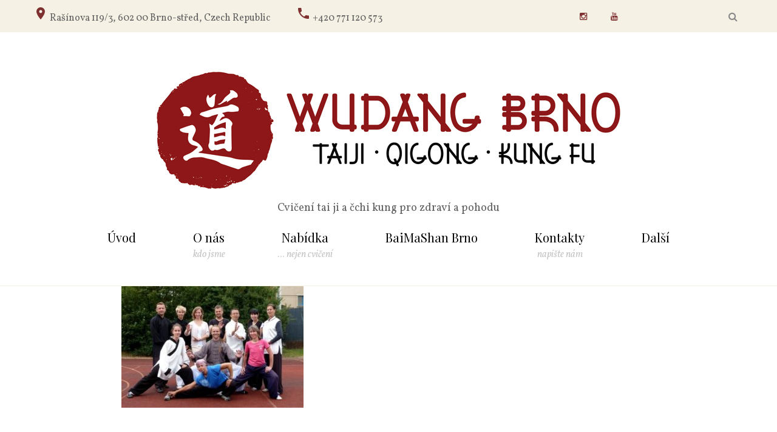

--- FILE ---
content_type: text/html; charset=UTF-8
request_url: http://kungfuakademie.cz/nabidka_cviceni-taiji-qigong/seminare/seminare-2/
body_size: 14602
content:
<!DOCTYPE html>
<html lang="cs">
<head>
	<!-- Google tag (gtag.js) -->
<script async src="https://www.googletagmanager.com/gtag/js?id=G-XQCKYS26LB"></script>
<script>
  window.dataLayer = window.dataLayer || [];
  function gtag(){dataLayer.push(arguments);}
  gtag('js', new Date());

  gtag('config', 'G-XQCKYS26LB');
</script>
    <meta charset="UTF-8">
    <link rel="profile" href="http://gmpg.org/xfn/11">
    <link rel="pingback" href="http://kungfuakademie.cz/xmlrpc.php">

    <meta name="viewport" content="width=device-width, initial-scale=1" />
<title>seminare taiji &#8211; kungfu &#8211; qigong &#8211; Wudang Brno</title>
<link rel='dns-prefetch' href='//www.googletagmanager.com' />
<link rel='dns-prefetch' href='//maps.google.com' />
<link rel='dns-prefetch' href='//fonts.googleapis.com' />
<link rel='dns-prefetch' href='//s.w.org' />
<link rel="alternate" type="application/rss+xml" title="Wudang Brno &raquo; RSS zdroj" href="http://kungfuakademie.cz/feed/" />
<link rel="alternate" type="application/rss+xml" title="Wudang Brno &raquo; RSS komentářů" href="http://kungfuakademie.cz/comments/feed/" />
<link rel="alternate" type="application/rss+xml" title="Wudang Brno &raquo; RSS komentářů pro seminare taiji &#8211; kungfu &#8211; qigong" href="http://kungfuakademie.cz/nabidka_cviceni-taiji-qigong/seminare/seminare-2/feed/" />
		<script type="text/javascript">
			window._wpemojiSettings = {"baseUrl":"https:\/\/s.w.org\/images\/core\/emoji\/13.0.0\/72x72\/","ext":".png","svgUrl":"https:\/\/s.w.org\/images\/core\/emoji\/13.0.0\/svg\/","svgExt":".svg","source":{"concatemoji":"http:\/\/kungfuakademie.cz\/wp-includes\/js\/wp-emoji-release.min.js?ver=5.5.12"}};
			!function(e,a,t){var n,r,o,i=a.createElement("canvas"),p=i.getContext&&i.getContext("2d");function s(e,t){var a=String.fromCharCode;p.clearRect(0,0,i.width,i.height),p.fillText(a.apply(this,e),0,0);e=i.toDataURL();return p.clearRect(0,0,i.width,i.height),p.fillText(a.apply(this,t),0,0),e===i.toDataURL()}function c(e){var t=a.createElement("script");t.src=e,t.defer=t.type="text/javascript",a.getElementsByTagName("head")[0].appendChild(t)}for(o=Array("flag","emoji"),t.supports={everything:!0,everythingExceptFlag:!0},r=0;r<o.length;r++)t.supports[o[r]]=function(e){if(!p||!p.fillText)return!1;switch(p.textBaseline="top",p.font="600 32px Arial",e){case"flag":return s([127987,65039,8205,9895,65039],[127987,65039,8203,9895,65039])?!1:!s([55356,56826,55356,56819],[55356,56826,8203,55356,56819])&&!s([55356,57332,56128,56423,56128,56418,56128,56421,56128,56430,56128,56423,56128,56447],[55356,57332,8203,56128,56423,8203,56128,56418,8203,56128,56421,8203,56128,56430,8203,56128,56423,8203,56128,56447]);case"emoji":return!s([55357,56424,8205,55356,57212],[55357,56424,8203,55356,57212])}return!1}(o[r]),t.supports.everything=t.supports.everything&&t.supports[o[r]],"flag"!==o[r]&&(t.supports.everythingExceptFlag=t.supports.everythingExceptFlag&&t.supports[o[r]]);t.supports.everythingExceptFlag=t.supports.everythingExceptFlag&&!t.supports.flag,t.DOMReady=!1,t.readyCallback=function(){t.DOMReady=!0},t.supports.everything||(n=function(){t.readyCallback()},a.addEventListener?(a.addEventListener("DOMContentLoaded",n,!1),e.addEventListener("load",n,!1)):(e.attachEvent("onload",n),a.attachEvent("onreadystatechange",function(){"complete"===a.readyState&&t.readyCallback()})),(n=t.source||{}).concatemoji?c(n.concatemoji):n.wpemoji&&n.twemoji&&(c(n.twemoji),c(n.wpemoji)))}(window,document,window._wpemojiSettings);
		</script>
		<style type="text/css">
img.wp-smiley,
img.emoji {
	display: inline !important;
	border: none !important;
	box-shadow: none !important;
	height: 1em !important;
	width: 1em !important;
	margin: 0 .07em !important;
	vertical-align: -0.1em !important;
	background: none !important;
	padding: 0 !important;
}
</style>
	<link rel='stylesheet' id='jquery-swiper-css'  href='http://kungfuakademie.cz/wp-content/themes/wedding_focussity/assets/css/swiper.min.css?ver=3.3.0' type='text/css' media='all' />
<link rel='stylesheet' id='wp-block-library-css'  href='http://kungfuakademie.cz/wp-includes/css/dist/block-library/style.min.css?ver=5.5.12' type='text/css' media='all' />
<link rel='stylesheet' id='contact-form-7-css'  href='http://kungfuakademie.cz/wp-content/plugins/contact-form-7/includes/css/styles.css?ver=5.7.7' type='text/css' media='all' />
<link rel='stylesheet' id='tm-pg-font-awesome-css'  href='http://kungfuakademie.cz/wp-content/plugins/tm-photo-gallery/media/css/frontend/font-awesome.min.css' type='text/css' media='all' />
<link rel='stylesheet' id='tm-pg-material-icons-css'  href='http://kungfuakademie.cz/wp-content/plugins/tm-photo-gallery/media/css/material-icons.css' type='text/css' media='all' />
<link rel='stylesheet' id='tm-pg-fontello-css'  href='http://kungfuakademie.cz/wp-content/plugins/tm-photo-gallery/media/css/frontend/fontello.css' type='text/css' media='all' />
<link rel='stylesheet' id='tm-pg-lightgallery-css'  href='http://kungfuakademie.cz/wp-content/plugins/tm-photo-gallery/media/css/frontend/lightgallery.css' type='text/css' media='all' />
<link rel='stylesheet' id='tm-pg-style-frontend-css'  href='http://kungfuakademie.cz/wp-content/plugins/tm-photo-gallery/media/css/frontend/style-frontend.css' type='text/css' media='all' />
<link rel='stylesheet' id='tm-pg-grid-css'  href='http://kungfuakademie.cz/wp-content/plugins/tm-photo-gallery/media/css/frontend/grid.css' type='text/css' media='all' />
<link rel='stylesheet' id='font-awesome-css'  href='http://kungfuakademie.cz/wp-content/themes/wedding_focussity/assets/css/font-awesome.min.css?ver=4.6.0' type='text/css' media='all' />
<link rel='stylesheet' id='material-icons-css'  href='http://kungfuakademie.cz/wp-content/themes/wedding_focussity/assets/css/material-icons.min.css?ver=2.2.0' type='text/css' media='all' />
<link rel='stylesheet' id='magnific-popup-css'  href='http://kungfuakademie.cz/wp-content/themes/wedding_focussity/assets/css/magnific-popup.min.css?ver=1.0.1' type='text/css' media='all' />
<link rel='stylesheet' id='arrows-css'  href='http://kungfuakademie.cz/wp-content/themes/wedding_focussity/assets/css/arrows.css?ver=1.0.0' type='text/css' media='all' />
<link rel='stylesheet' id='wedding_focussity-theme-style-css'  href='http://kungfuakademie.cz/wp-content/themes/wedding_focussity/style.css?ver=1.0.0' type='text/css' media='all' />
<style id='wedding_focussity-theme-style-inline-css' type='text/css'>
body.error404{
		background-image: url(  );
	}
</style>
<link rel='stylesheet' id='cherry-google-fonts-wedding_focussity-css'  href='//fonts.googleapis.com/css?family=Vollkorn%3A400%2C400italic%7CPlayfair+Display%3A400%7CYesteryear%3A400&#038;subset=latin&#038;ver=5.5.12' type='text/css' media='all' />
<link rel='stylesheet' id='tm-builder-swiper-css'  href='http://kungfuakademie.cz/wp-content/plugins/tm-content-builder/framework/assets/css/swiper.min.css?ver=1.2.0' type='text/css' media='all' />
<link rel='stylesheet' id='tm-builder-modules-grid-css'  href='http://kungfuakademie.cz/wp-content/plugins/tm-content-builder/framework/assets/css/grid.css?ver=1.2.0' type='text/css' media='all' />
<link rel='stylesheet' id='tm-builder-modules-style-css'  href='http://kungfuakademie.cz/wp-content/plugins/tm-content-builder/framework/assets/css/style.css?ver=1.2.0' type='text/css' media='all' />
<script type='text/javascript' src='http://kungfuakademie.cz/wp-includes/js/jquery/jquery.js?ver=1.12.4-wp' id='jquery-core-js'></script>
<script type='text/javascript' src='http://kungfuakademie.cz/wp-includes/js/tinymce/tinymce.min.js?ver=49100-20200624' id='wp-tinymce-root-js'></script>
<script type='text/javascript' src='http://kungfuakademie.cz/wp-includes/js/tinymce/plugins/compat3x/plugin.min.js?ver=49100-20200624' id='wp-tinymce-js'></script>
<link rel="https://api.w.org/" href="http://kungfuakademie.cz/wp-json/" /><link rel="alternate" type="application/json" href="http://kungfuakademie.cz/wp-json/wp/v2/media/1258" /><link rel="EditURI" type="application/rsd+xml" title="RSD" href="http://kungfuakademie.cz/xmlrpc.php?rsd" />
<link rel="wlwmanifest" type="application/wlwmanifest+xml" href="http://kungfuakademie.cz/wp-includes/wlwmanifest.xml" /> 
<meta name="generator" content="WordPress 5.5.12" />
<link rel='shortlink' href='http://kungfuakademie.cz/?p=1258' />
<link rel="alternate" type="application/json+oembed" href="http://kungfuakademie.cz/wp-json/oembed/1.0/embed?url=http%3A%2F%2Fkungfuakademie.cz%2Fnabidka_cviceni-taiji-qigong%2Fseminare%2Fseminare-2%2F" />
<link rel="alternate" type="text/xml+oembed" href="http://kungfuakademie.cz/wp-json/oembed/1.0/embed?url=http%3A%2F%2Fkungfuakademie.cz%2Fnabidka_cviceni-taiji-qigong%2Fseminare%2Fseminare-2%2F&#038;format=xml" />
<script type="text/javascript">
    "function"!=typeof loadGsLib&&(loadGsLib=function(){var e=document.createElement("script");
    e.type="text/javascript",e.async=!0,e.src="https://api.at.getsocial.io/get/v1/d82f0e/gs_async.js";
    var t=document.getElementsByTagName("script")[0];t.parentNode.insertBefore(e,t)})();
    var GETSOCIAL_VERSION = "4.5";
</script>			<link rel="preload" href="http://kungfuakademie.cz/wp-content/plugins/wordpress-popup/assets/hustle-ui/fonts/hustle-icons-font.woff2" as="font" type="font/woff2" crossorigin>
		<link rel="icon" href="http://kungfuakademie.cz/wp-content/uploads/2017/09/cropped-wudang_brno-kopielogofinal-32x32.jpg" sizes="32x32" />
<link rel="icon" href="http://kungfuakademie.cz/wp-content/uploads/2017/09/cropped-wudang_brno-kopielogofinal-192x192.jpg" sizes="192x192" />
<link rel="apple-touch-icon" href="http://kungfuakademie.cz/wp-content/uploads/2017/09/cropped-wudang_brno-kopielogofinal-180x180.jpg" />
<meta name="msapplication-TileImage" content="http://kungfuakademie.cz/wp-content/uploads/2017/09/cropped-wudang_brno-kopielogofinal-270x270.jpg" />
<style type="text/css">/* #Typography */body {font-style: normal;font-weight: 400;font-size: 18px;line-height: 1.6;font-family: Vollkorn, serif;letter-spacing: 0px;text-align: left;color: #616161;}h1 {font-style: normal;font-weight: 400;font-size: 41px;line-height: 1.1;font-family: 'Playfair Display', serif;letter-spacing: 0px;text-align: inherit;color: #000000;}h2 {font-style: normal;font-weight: 400;font-size: 33px;line-height: 1.3;font-family: 'Playfair Display', serif;letter-spacing: 0px;text-align: inherit;color: #000000;}h3 {font-style: normal;font-weight: 400;font-size: 30px;line-height: 1.3;font-family: Vollkorn, serif;letter-spacing: 0px;text-align: inherit;color: #000000;}h4 {font-style: normal;font-weight: 400;font-size: 24px;line-height: 1.6;font-family: Vollkorn, serif;letter-spacing: 0px;text-align: inherit;color: #303043;}h5 {font-style: normal;font-weight: 400;font-size: 22px;line-height: 1.5;font-family: Vollkorn, serif;letter-spacing: 0px;text-align: inherit;color: #000000;}h6 {font-style: normal;font-weight: 400;font-size: 20px;line-height: 1.7;font-family: 'Playfair Display', serif;letter-spacing: 0px;text-align: inherit;color: #000000;}@media (min-width: 992px) {h1 { font-size: 68px; }h2 { font-size: 38px; }h3 { font-size: 30px; }h4 { font-size: 24px; }}a,h1 a:hover,h2 a:hover,h3 a:hover,h4 a:hover,h5 a:hover,h6 a:hover,.not-found .page-title { color: #000000; }a:hover { color: #7f3131; }/* #Invert Color Scheme */.invert { color: #fff; }.invert h1 { color: #fff; }.invert h2 { color: #fff; }.invert h3 { color: #fff; }.invert h4 { color: #fff; }.invert h5 { color: #fff; }.invert h6 { color: #fff; }.invert a { color: #fff; }.invert a:hover { color: #303043; }/* #Layout */@media (min-width: 1200px) {.container {max-width: 1200px;}}/*404*/body.error404{/*background-image: url();*/background-color: #ffffff;background-repeat: no-repeat;background-position: center top;background-attachment: scroll;}.not-found h4 {color: #616161;}#toTop {background: #7f3131;}#toTop:hover {background: #000000 !important;}#toTop:before {color: #7f3131;}.page-preloader__cube{border-color: #7f3131;}/* #Elements */code {color: rgb(59,59,59);background: #fff;}ul li, ol li{color: #000000;}.entry-content ul li::before {color: #7f3131;}blockquote::before {color: #fbf8ee;}blockquote cite {color: #898989;}.breadcrumbs__item-target,.breadcrumbs__item-sep{color: #c4c4c4;}.download_btn > a:hover {background: #7f3131;color: #fff;border-color:#7f3131;}/* #Header */.header-container {background-color: #ffffff;background-image: url();background-repeat: no-repeat;background-position: center top;background-attachment: scroll;}/* ##Logo */.site-logo {font-style: normal;font-weight: 400;font-size: 77px;font-family: Yesteryear, cursive;}.site-logo__link:hover {color: #7f3131;}/* ##Top Panel */.top-panel {background-color: #f5f1e4;}.top-panel__message .info-list li a:hover{color: #7f3131;}.top-panel__message .info-list li address,.top-panel__message .info-list li a{color: #898989;font-family:Vollkorn, serif;}.top-panel__menu-list .menu-item a{color: #7f3131;font-family:Vollkorn, serif;}.top-panel__menu-list .menu-item a:hover{color: #898989;}.top-panel__message .fa,.top-panel__message .material-icons {color: #7f3131;}.top-panel .social-list .menu-item > a {color: #7f3131;}.top-panel__search .search__toggle {color:#898989;}.top-panel__search .search__toggle:hover {color:#7f3131;}/* #Search Form */.search-form__field {color: #616161;}.search-form__field::-webkit-input-placeholder { color: #898989; }.search-form__field::-moz-placeholder { color: #898989; }.search-form__field:-moz-placeholder { color: #898989; }.search-form__field:-ms-input-placeholder { color: #898989; }.top-panel .search-form__submit {color: #7f3131;}.top-panel .search-form__submit:hover {color: ;}#tm_builder_outer_content .tm_pb_contact_form.tm_pb_module .tm_pb_contact_field input.tm_contact_error{box-shadow: 0 0 2px #7f3131;}.tm_pb_contact_form{background: #fbf8ee;}#tm_builder_outer_content .tm_pb_contact_form.tm_pb_module .tm_pb_contact_field input,#tm_builder_outer_content .tm_pb_contact_form.tm_pb_module .tm_pb_contact_field textarea{color: #c4c4c4;}#tm_builder_outer_content .tm_pb_contact_form.tm_pb_module.custom-form .tm_pb_contact_field input{background: #fbf8ee;color: #616161;}#tm_builder_outer_content .tm_pb_contact_form.tm_pb_module.custom-form .tm_pb_contact_field input::-webkit-input-placeholder,#tm_builder_outer_content .tm_pb_contact_form.tm_pb_module.custom-form .tm_pb_contact_field input::-moz-placeholder,#tm_builder_outer_content .tm_pb_contact_form.tm_pb_module.custom-form .tm_pb_contact_field input:-moz-placeholder,#tm_builder_outer_content .tm_pb_contact_form.tm_pb_module.custom-form .tm_pb_contact_field input:-ms-input-placeholder{color: #616161;}#tm_builder_outer_content .tm_pb_contact_form.tm_pb_module .tm_pb_contact_field input::-webkit-input-placeholder,#tm_builder_outer_content .tm_pb_contact_form.tm_pb_module .tm_pb_contact_field input::-moz-placeholder,#tm_builder_outer_content .tm_pb_contact_form.tm_pb_module .tm_pb_contact_field input::-moz-placeholder,#tm_builder_outer_content .tm_pb_contact_form.tm_pb_module .tm_pb_contact_field input::-ms-input-placeholder,#tm_builder_outer_content .tm_pb_contact_form.tm_pb_module .tm_pb_contact_field textarea::-webkit-input-placeholder,#tm_builder_outer_content .tm_pb_contact_form.tm_pb_module .tm_pb_contact_field textarea::-moz-placeholder,#tm_builder_outer_content .tm_pb_contact_form.tm_pb_module .tm_pb_contact_field textarea::-moz-placeholder,#tm_builder_outer_content .tm_pb_contact_form.tm_pb_module .tm_pb_contact_field textarea::-ms-input-placeholder {color: #c4c4c4;}#tm_builder_outer_content .tm_pb_contact_form.tm_pb_module .tm_pb_contact_submit {color: #000000;border-color: #000000;}#tm_builder_outer_content .tm_pb_contact_form.tm_pb_module .tm_pb_contact_submit:hover {background: #7f3131;border-color: #7f3131;color: #fff;}#tm_builder_outer_content .tm_pb_contact_form.tm_pb_module .tm-pb-contact-message ul li + li::before {color: #000000;}.search-form__submit::before {color: #7f3131;}.search-form__submit:hover::before {color: #000000;}/* #Input Placeholders */::-webkit-input-placeholder { color: #616161; }::-moz-placeholder{ color: #616161; }:-moz-placeholder{ color: #616161; }:-ms-input-placeholder{ color: #616161; }/* #Social */.social-list a,.social-list a:hover,.share-btns__link,.share-btns__link:hover {color: #898989;}.social-list a:hover::before,.share-btns__link:hover {color: #000000;}.social-list--footer .menu-item a:hover { color: #fff; }.social-list--footer .menu-item a:hover::before { background-color: rgba(255,255,255,0.1); }/* #Social (invert scheme) */.invert .social-list a {color: #fff;}.invert .social-list a:hover {color: #7f3131;}.search-form__field[type="search"] {color: #898989;}.share-btns__link > i:hover {color: #000000;}/* #Main Menu */.main-navigation .menu > li > a {color: #000000;font-family:'Playfair Display', serif;}.menu > li > a > .menu-item__desc {font-family:Vollkorn, serif;color: #c4c4c4;}.main-navigation .menu > li > a:hover,.main-navigation .menu > li.menu-hover > a,.main-navigation .menu > li.current_page_item > a,.main-navigation .menu > li.current_page_ancestor > a,.main-navigation .menu > li.current-menu-item > a,.main-navigation .menu > li.current-menu-ancestor > a {color: #7f3131;}.main-navigation ul ul a {color: #616161;}.main-navigation .sub-menu > li > a:hover,.main-navigation .sub-menu > li.menu-hover > a,.main-navigation .sub-menu > li.current_page_item > a,.main-navigation .sub-menu > li.current_page_ancestor > a,.main-navigation .sub-menu > li.current-menu-item > a,.main-navigation .sub-menu > li.current-menu-ancestor > a {color: #7f3131;}.menu-item__desc {color: #616161;}.header-container #site-navigation.main-navigation .menu > li.menu-item .sub-menu-toggle{background: #7f3131;}.header-container #site-navigation.main-navigation .menu > li.menu-item .sub-menu-toggle:hover{background: #000000;}.header-container #site-navigation.main-navigation .menu > li.menu-item .sub-menu-toggle::before {color: #fff;}/* #Footer Menu */.footer-menu__items li.current-menu-item a,.footer-menu__items li.current_page_item a {color: #616161;}.main-navigation .sub-menu li.menu-item-has-children::after {color: #7f3131;}.menu-toggle {color: #000000;}.menu-toggle:hover {color:#7f3131;}.menu-toggle span{font-family:Playfair Display, serif;}/* #Entry Meta */.sticky__label {color: #fff;background-color: #7f3131;}.entry-title a:hover{color: #7f3131;}.post-list__item-content::before {background:#fbf8ee;}.post__cats a{color: #898989;border-color: #fbf8ee;}.post__cats a:hover {color: #fff;background-color: #7f3131;border-color: #7f3131;}.entry-meta .material-icons,.post__tags .material-icons,.entry-meta .fa,.post__tags .fa {color: rgba(251,248,238,0.3);}.posted-by,.posted-by__author,.post-featured-content {color: #898989;}.post__tags a,.post__tags {color: #7f3131;}.post__tags a:hover{color: #000000;}.invert .post__cats a:hover {color: #000000;background-color: #fff;}.post-thumbnail__format-link{background:#7f3131;}/* #Post Format */.format-quote .post-quote {color: #fff;}.post-quote::before {background: rgba(0,0,0,0.6);}.posts-list blockquote::before {color: rgba(255,255,255,0.05);}.post-format-link{color: #fff;}.post-format-link:hover{color: #000000;}.post-author__content{color: #616161;}/* #Author Bio */.post-author__title a:hover {color:#7f3131;}.post-author__title a {color: #000000;}.post-author-bio {background: #fbf8ee;}/* #Comment Reply Link */#cancel-comment-reply-link {color: #fbf8ee;}#cancel-comment-reply-link:hover {color: #7f3131;}.comment-metadata, .comment-date__time{color: #898989;}.comment-body .fn {color: #7f3131;}.comment-content{color: #616161;}.comment-date:hover .comment-date__time{color: #7f3131;}.comment-respond::before {background:#fbf8ee;}.comment-reply-title{font-family:Playfair Display, serif;}.comment-form__field {color: #c4c4c4;}.comment-form__field::-webkit-input-placeholder { color: #c4c4c4; }.comment-form__field::-moz-placeholder { color: #c4c4c4; }.comment-form__field:-moz-placeholder { color: #c4c4c4; }.comment-form__field:-ms-input-placeholder { color: #c4c4c4; }.posts-list.posts-list--grid-2-cols .post .entry-footer::before,.posts-list.posts-list--grid-3-cols .post .entry-footer::before,.posts-list.posts-list--masonry-2-cols .post .entry-footer::before,.posts-list.posts-list--masonry-3-cols .post .entry-footer::before {background:#fbf8ee;}.comment-form .comment-notes,#cancel-comment-reply-link {color: #000000;}.comment-form .form-submit .submit {color: #000000;border-color:#000000;}.comment-form .form-submit .submit:hover {color: #fff;border-color:#7f3131;background: #7f3131;}.entry-meta * {color: #898989;}.post__date a time:hover{color: #7f3131;}.single.single-post .entry-footer {border-color: #fbf8ee;}.post-gallery .swiper-button-next, .post-gallery .swiper-button-prev {color: #616161;}.post-gallery .swiper-button-next:hover,.post-gallery .swiper-button-prev:hover {color: #7f3131 !important;background-color: /* Variable not found */;}.posts-list .post-thumbnail__link {background: -webkit-linear-gradient(45deg,#7f3131 0%, #fbf8ee 100%);background: linear-gradient(45deg, #7f3131 0%,#fbf8ee 100%);}.post-password-form input[type="submit"]{color: #000000;}.post-password-form input[type="submit"]:hover{background: #7f3131;border-color: #7f3131;color: #fff;}/* #Paginations */.page-numbers,.page-links a {color: #000000;}a.page-numbers:hover,.page-numbers.current,.page-links a:hover,.page-links > .page-links__item {color: #7f3131;}.page-numbers.next,.page-numbers.prev {color: #000000;}.page-numbers.next:hover,.page-numbers.prev:hover {color: #7f3131;}/* #Breadcrumbs */.breadcrumbs__item {font-style: italic;font-weight: 400;font-size: 16px;line-height: 1.5;font-family: Vollkorn, serif;letter-spacing: 0px;}/* #Footer */.site-footer {background-color: #ffffff;}.footer-area-wrap {background-color: #fbf8ef;}.site-info a:hover {color: #616161;}.footer-container .site-info {border-color: #fbf8ee;}.footer-copyright{color: #c4c4c4;}.footer-copyright a{color: #7f3131;}.footer-copyright a:hover{color: #000000;}footer .social-list .menu-item > a {color:#c4c4c4;}footer .social-list .menu-item > a:hover {color:#000000;}/* #ToTop button */#toTop {color: #7f3131;}#toTop:hover {color: #fff;background-color: #7f3131;border-color: #7f3131;}#toTop:before {color: #fbf8ee;}/* #Page Preloader */.page-preloader__cube:before {background-color: #fbf8ee;}/* #Button Appearance Styles (regular scheme) */.btn-default,.btn-primary,.btn-secondary,.btn-default:hover,.btn-primary:hover,.btn-secondary:hover {color: #fff;}.btn-default {background-color: #000000;border-color: #000000;}.btn-default:hover {background-color: #7f3131;border-color: #7f3131;}.btn-primary {border-color: #000000;color: #000000;}.btn-primary:hover {background-color: #7f3131;border-color: #7f3131;}.btn-primary:focus {box-shadow: 0 0 10px #fbf8ee;}.btn-secondary {background-color: #7f3131;border-color: #7f3131;}.btn-secondary:hover {background-color: rgb(102,24,24);border-color: rgb(102,24,24);}.btn-secondary:focus {box-shadow: 0 0 10px #7f3131;}/* #Button Appearance Styles (invert scheme) */.invert .btn-default {color: #000000;background-color: #fff;border-color: #fff;}.invert .btn-default:hover {color: #000000;background-color: #303043;border-color: #303043;}.invert .btn-default:focus {box-shadow: 0 0 10px #fff;}.invert .btn-primary {color: #000000;background-color: #fff;border-color: #fff;}.invert .btn-primary:hover {color: #000000;background-color: rgb(230,230,230);border-color: rgb(230,230,230);}.invert .btn-primary:focus {box-shadow: 0 0 10px #fff;}.invert .btn-secondary {color: #000000;background-color: #303043;border-color: #303043;}.invert .btn-secondary:hover {color: #000000;background-color: rgb(23,23,42);border-color: rgb(23,23,42);}.invert .btn-secondary:focus {box-shadow: 0 0 10px #303043;}/* #Widgets (defaults) */.widget li {color: #000000;}.invert .widget li {color: #fff;}.invert .widget select {color: #616161;}/* #Widget Calendar */.widget_calendar caption {color: #616161;}.widget_calendar th {color: #616161;}.widget_calendar tbody td > a:hover {background: #7f3131;color: #fff;}.widget_calendar #next > a,.widget_calendar #prev > a{color:#7f3131;}.widget_calendar #next > a:hover,.widget_calendar #prev > a:hover{color:#000000}.widget_calendar thead th{color: #c4c4c4;}/* #Widget Tag Cloud */.invert .tagcloud a:hover {color: #fff;background-color: #7f3131;}/* #Widget Recent Posts */.widget_recent_entries .post-date {color: #616161;}.invert .widget_recent_entries .post-date {color: rgb(230,230,230);}.custom-posts h6 a:hover {color: #7f3131;}.custom-posts .post__comments a{color: #7f3131;}.custom-posts .post__comments a:hover{color: #000000;}.widget_archive li::before, .widget_categories li::before, .widget_pages li::before, .widget_meta li::before, .widget_rss li::before, .widget_nav_menu li::before {color:#7f3131;}.widget_recent_comments li span{color:#7f3131;}.widget_recent_comments li{font-family:Playfair Display, serif;}.widget .widget-title::before {background: #fbf8ee;}.tagcloud a {border-color:#fbf8ee;color: #898989;}.tagcloud a:hover {border-color: #7f3131;background: #7f3131;color: #fff;}.widget-taxonomy-tiles__title a {color: #000000;}.widget-taxonomy-tiles__title a:hover {color: #7f3131;}.widget-taxonomy-tiles__content .post-count{color:#898989;}/* #Carousel */#tm_builder_outer_content .tm_pb_widget_area .widget-carousel .swiper-slide .inner .entry-footer .post__comments{color:#7f3131;}#tm_builder_outer_content .tm_pb_widget_area .widget-carousel .swiper-slide .inner .entry-footer .post__comments:hover{color:#000000;}#tm_builder_outer_content .tm_pb_widget_area .widget-carousel .swiper-slide .inner .entry-footer .post__date time:hover{color:#7f3131;} .tm_pb_widget_area .widget-carousel .swiper-slide .inner .entry-content h6 a:hover{color:#7f3131;}.swiper-slide .post-thumbnail__link::before {background: #7f3131;}.swiper-slide:hover {background-color: rgba(251,248,238,0.1);}.swiper-pagination-bullet {background-color: #fbf8ee;}.swiper-button-next,.swiper-button-prev {color: #fff;background-color: #7f3131;}.instagram__cover {background-color: #fbf8ee;}.invert .instagram__cover {background-color: #fff;color: #fbf8ee;}.subscribe-block__input { color: #616161; }.subscribe-block__submit:hover {background: #7f3131;border-color: #7f3131;color: #fff;}.follow-block .social-list--widget .menu-item a:hover::before {color: #7f3131;}#tm_builder_outer_content .tm_pb_text.tm_pb_module h3 > a {color: #7f3131;}#tm_builder_outer_content .tm_pb_text.tm_pb_module h3 > a:hover {color: #898989;}#tm_builder_outer_content .tm_pb_button_module_wrapper.tm_pb_module .tm_pb_button:hover a {color: #fff ;}#tm_builder_outer_content .tm_pb_social_media_follow li.tm_pb_social_icon a.icon{color: #c4c4c4 !important;}#tm_builder_outer_content .tm_pb_social_media_follow.tm_pb_module .tm_pb_social_icon .icon:hover {color: #7f3131 !important;}#tm_builder_outer_content .tm_pb_button_module_wrapper.tm_pb_module .tm_pb_button:hover {background: #7f3131;border-color: #7f3131;color: #fff;}#tm_builder_outer_content .tm_pb_text p > span > a:hover{color: #000000 !important;}#tm_builder_outer_content .tm_pb_blurb h4{color: #000000;}#tm_builder_outer_content .tm_pb_blurb h4 a:hover{color: #7f3131;}#tm_builder_outer_content .tm_pb_blurb.tm_pb_module .tm_pb_blurb_content address {color: #000000;}#tm_builder_outer_content .tm_pb_section .tm_pb_counters.tm_pb_module .tm_pb_counter_container .tm_pb_counter_amount .tm_pb_counter_amount_number{color: #898989;}#tm_builder_outer_content .tm_pb_circle_counter.tm_pb_module .percent p{color: #000000;font-family:Playfair Display, serif;}#tm_builder_outer_content .tm_pb_circle_counter.tm_pb_module h3,#tm_builder_outer_content .tm_pb_number_counter.tm_pb_module h3{color: #898989;}#tm_builder_outer_content .tm_pb_toggle.tm_pb_module{background: #fbf8ee;}#tm_builder_outer_content .tm_pb_toggle .tm_pb_toggle_title:before{color: #7f3131;}#tm_builder_outer_content .tm_pb_audio_module{background: #7f3131;}#tm_builder_outer_content .tm_pb_post_slider.tm_pb_bg_layout_light .post-meta a:hover{color: #7f3131 !important;}#tm_builder_outer_content .tm_pb_swiper.tm_pb_module .entry-meta time{color: #7f3131;}#tm_builder_outer_content .tm_pb_swiper.tm_pb_module .entry-meta time:hover{color: #000000;}#tm_builder_outer_content .tm_pb_swiper.tm_pb_module .entry-footer .btn:hover,#tm_builder_outer_content .tm_pb_module.tm_pb_blog .more-link:hover,#tm_builder_outer_content .tm_pb_module.tm_pb_posts .btn:hover{border-color:#7f3131;background:#7f3131;color: #fff;}#tm_builder_outer_content .tm_pb_module.tm_pb_blog .entry-title a:hover,.swiper-slide .entry-content h6 a:hover,#tm_builder_outer_content .tm_pb_swiper.tm_pb_module .post__cats a:hover,#tm_builder_outer_content .tm_pb_module .tm-posts_item_title a:hover{color: #7f3131;}#tm_builder_outer_content .tm_pb_swiper.tm_pb_module .swiper-button-next,#tm_builder_outer_content .tm_pb_swiper.tm_pb_module .swiper-button-prev{color: #000000;}.swiper-pagination-clickable .swiper-pagination-bullet{background: #000000;}.swiper-pagination-clickable .swiper-pagination-bullet:hover,.swiper-pagination-clickable .swiper-pagination-bullet.swiper-pagination-bullet-active {background:#7f3131;}#tm_builder_outer_content .tm_pb_swiper.tm_pb_module .swiper-button-next:hover,#tm_builder_outer_content .tm_pb_swiper.tm_pb_module .swiper-button-prev:hover{color:#7f3131;}#tm_builder_outer_content .tm_pb_module .tm_audio_content,#tm_builder_outer_content .tm_pb_module .tm_quote_content,#tm_builder_outer_content .tm_pb_module .tm_link_content {background:#7f3131;}#tm_builder_outer_content .tm_pb_module.tm_pb_taxonomy .tm_pb_taxonomy__content h6 a:hover{color: #7f3131;}#tm_builder_outer_content .tm_pb_module.tm_pb_taxonomy .post-count{color: #7f3131;}.tm_pb_taxonomy__content .btn:hover{border-color:#7f3131;background:#7f3131;color: #fff;}#tm_builder_outer_content .tm_pb_slide_content p:last-of-type {color: #616161;}#tm_builder_outer_content .tm_pb_slider.tm_pb_module .tm_pb_button {background: #7f3131;}#tm_builder_outer_content .tm_pb_slider.tm_pb_module .tm-pb-slider-arrows .tm-pb-arrow-prev,#tm_builder_outer_content .tm_pb_slider.tm_pb_module .tm-pb-slider-arrows .tm-pb-arrow-next{color:#616161 !important;}#tm_builder_outer_content .tm_pb_slider.tm_pb_module .tm-pb-slider-arrows .tm-pb-arrow-prev:hover,#tm_builder_outer_content .tm_pb_slider.tm_pb_module .tm-pb-slider-arrows .tm-pb-arrow-next:hover{color:#7f3131 !important;}#tm_builder_outer_content .tm_pb_slider.tm_pb_module .tm_pb_button:hover {background: #fbf8ee;color: #000000;}#tm_builder_outer_content .tm_pb_team_member.tm_pb_module .tm_pb_member_position {color: #898989;}.tm_pb_builder #tm_builder_outer_content .tm_pb_team_member h4 a:hover{color: #7f3131;}#tm_builder_outer_content .tm_pb_member_social_links a{color: #c4c4c4;}#tm_builder_outer_content .tm_pb_member_social_links a:hover{color: #7f3131;}#tm_builder_outer_content .tm_pb_module.tm_pb_testimonial .tm_pb_testimonial_description_inner{color: #898989;}#tm_builder_outer_content .tm_pb_module.tm_pb_testimonial .tm_pb_testimonial_author{font-family:Playfair Display, serif;color: #000000;}#tm_builder_outer_content .tm_pb_cta.tm_pb_module .tm_pb_promo_button {background: #7f3131;}#tm_builder_outer_content .tm_pb_cta.tm_pb_module .tm_pb_promo_button:hover {background: #fbf8ee;color: #000000;}#tm_builder_outer_content .tm_pb_tabs.tm_pb_module .tm_pb_tabs_controls li.tm_pb_tab_active::after,#tm_builder_outer_content .tm_pb_tabs.tm_pb_module .tm_pb_tabs_controls li.tm_pb_tab_active{background:#fbf8ee;}#tm_builder_outer_content .tm_pb_tabs.tm_pb_module .tm_pb_tabs_controls li{background: #f5f1e4;}#tm_builder_outer_content .tm_pb_tabs.tm_pb_module .tm_pb_tabs_controls li a{color: #000000;}#tm_builder_outer_content .tm_pb_tabs.tm_pb_module .tm_pb_all_tabs{background:#fbf8ee;}#tm_builder_outer_content .tm_pb_countdown_timer .section .value {color: #000000;}#tm_builder_outer_content .tm_pb_countdown_timer.tm_pb_module .values .value,#tm_builder_outer_content .tm_pb_section .tm_pb_number_counter.tm_pb_module .percent-value {font-family:Playfair Display, serif;}#tm_builder_outer_content .tm_pb_countdown_timer.tm_pb_module{background:#fbf8ee;} .tm-pg_frontend .tm-pg_front_gallery .tm_pg_gallery-item_link::before{background: #7f3131;}.tm-pg_front_gallery-grid .tm_pg_gallery-item_label,.tm-pg_front_gallery-masonry .tm_pg_gallery-item_label,.tm-pg_front_gallery-justify .tm_pg_gallery-item_label{background: #000000;font-family:Vollkorn, serif;}.tm-pg_front_gallery-grid .tm_pg_gallery-item_title,.tm-pg_front_gallery-masonry .tm_pg_gallery-item_title,.tm-pg_front_gallery-justify .tm_pg_gallery-item_title{color:#fff;}.tm-pg_front_gallery-grid .tm_pg_gallery-item_counter,.tm-pg_front_gallery-masonry .tm_pg_gallery-item_counter,.tm-pg_front_gallery-justify .tm_pg_gallery-item_counter{color:#fff;font-family:Vollkorn, serif;}.tm-pg_front_gallery-grid .tm_pg_gallery-item_description,.tm-pg_front_gallery-masonry .tm_pg_gallery-item_description,.tm-pg_front_gallery-justify .tm_pg_gallery-item_description{font-family:Vollkorn, serif;} .tm-pg_front_gallery-grid .tm_pg_gallery-item_show-more a{background: #000000; } .tm-pg_front_gallery-grid .tm_pg_gallery-item_show-more a:hover{background: #7f3131; } .tm-pg_frontend .tm-pg_front_gallery-navigation .tm_pg_nav-links .tm_pg_page-numbers{font-family:Vollkorn, serif;color: #000000; } .tm-pg_frontend .tm-pg_front_gallery-navigation .tm_pg_nav-links .tm_pg_page-numbers:not(.current):hover, .tm-pg_frontend .tm-pg_front_gallery-navigation .tm_pg_nav-links .tm_pg_page-numbers.current{color: #7f3131; } .tm-pg_frontend .tm-pg_front_gallery-navigation .tm_pg_nav-links .tm_pg_page-numbers i{color: #000000; } .tm-pg_frontend .tm-pg_front_gallery .load-more-button .btn{font-family:Vollkorn, serif; } .tm-pg_frontend .tm-pg_front_gallery .load-more-button .btn:hover{border-color: #7f3131;background:#7f3131;color: #fff; }#tm_builder_outer_content .tm_pb_tabs.tm_pb_module .tm_pb_tabs_controls li.tm_pb_tab_active::after,#tm_builder_outer_content .tm_pb_tabs.tm_pb_module .tm_pb_tabs_controls li.tm_pb_tab_active{background:#fbf8ee;}#tm_builder_outer_content .tm_pb_tabs.tm_pb_module .tm_pb_tabs_controls li{background: #f5f1e4;}#tm_builder_outer_content .tm_pb_tabs.tm_pb_module .tm_pb_tabs_controls li a{color: #000000;}#tm_builder_outer_content .tm_pb_tabs.tm_pb_module .tm_pb_all_tabs{background:#fbf8ee;}#tm_builder_outer_content .tm_pb_text.tm_pb_module h3 > a {color: #7f3131;}#tm_builder_outer_content .tm_pb_text.tm_pb_module h3 > a:hover {color: #898989;}#tm_builder_outer_content .tm_pb_button_module_wrapper.tm_pb_module .tm_pb_button:hover a {color: #fff ;}#tm_builder_outer_content .tm_pb_social_media_follow li.tm_pb_social_icon a.icon{color: #c4c4c4 !important;}#tm_builder_outer_content .tm_pb_social_media_follow.tm_pb_module .tm_pb_social_icon .icon:hover {color: #7f3131 !important;}#tm_builder_outer_content .tm_pb_button_module_wrapper.tm_pb_module .tm_pb_button:hover {background: #7f3131;border-color: #7f3131;color: #fff;}#tm_builder_outer_content .tm_pb_text p > span > a:hover{color: #000000 !important;}#tm_builder_outer_content .tm_pb_module.tm_pb_taxonomy .tm_pb_taxonomy__content h6 a:hover{color: #7f3131;}#tm_builder_outer_content .tm_pb_module.tm_pb_taxonomy .post-count{color: #7f3131;}.tm_pb_taxonomy__content .btn:hover{border-color:#7f3131;background:#7f3131;color: #fff;}#tm_builder_outer_content .tm_pb_post_slider.tm_pb_bg_layout_light .post-meta a:hover{color: #7f3131 !important;}#tm_builder_outer_content .tm_pb_swiper.tm_pb_module .entry-meta time{color: #7f3131;}#tm_builder_outer_content .tm_pb_swiper.tm_pb_module .entry-meta time:hover{color: #000000;}#tm_builder_outer_content .tm_pb_swiper.tm_pb_module .entry-footer .btn:hover,#tm_builder_outer_content .tm_pb_module.tm_pb_blog .more-link:hover,#tm_builder_outer_content .tm_pb_module.tm_pb_posts .btn:hover{border-color:#7f3131;background:#7f3131;color: #fff;}#tm_builder_outer_content .tm_pb_module.tm_pb_blog .entry-title a:hover,.swiper-slide .entry-content h6 a:hover,#tm_builder_outer_content .tm_pb_swiper.tm_pb_module .post__cats a:hover,#tm_builder_outer_content .tm_pb_module .tm-posts_item_title a:hover{color: #7f3131;}#tm_builder_outer_content .tm_pb_swiper.tm_pb_module .swiper-button-next,#tm_builder_outer_content .tm_pb_swiper.tm_pb_module .swiper-button-prev{color: #000000;}.swiper-pagination-clickable .swiper-pagination-bullet{background: #000000;}.swiper-pagination-clickable .swiper-pagination-bullet:hover,.swiper-pagination-clickable .swiper-pagination-bullet.swiper-pagination-bullet-active {background:#7f3131;}#tm_builder_outer_content .tm_pb_swiper.tm_pb_module .swiper-button-next:hover,#tm_builder_outer_content .tm_pb_swiper.tm_pb_module .swiper-button-prev:hover{color:#7f3131;}#tm_builder_outer_content .tm_pb_module .tm_audio_content,#tm_builder_outer_content .tm_pb_module .tm_quote_content,#tm_builder_outer_content .tm_pb_module .tm_link_content {background:#7f3131;}#tm_builder_outer_content .tm_pb_audio_module{background: #7f3131;}#tm_builder_outer_content .tm_pb_video_play:before{color: #fbf8ee;}#tm_builder_outer_content .tm_pb_promo{color: #898989;}#tm_builder_outer_content .tm_pb_promo .tm_pb_promo_button{background-color: #898989;color: #fbf8ee;}#tm_builder_outer_content .tm_pb_promo .tm_pb_promo_button:after{color: #fbf8ee;}#tm_builder_outer_content .tm-pb-spinner-double-bounce .tm-pb-double-bounce1,#tm_builder_outer_content .tm-pb-spinner-double-bounce .tm-pb-double-bounce2 {background: #fbf8ee;}#tm_builder_outer_content .tm_pb_pricing.tm_pb_module .tm_pb_pricing_table_button:hover {background: #7f3131;color: #fff;border-color: #7f3131;}#tm_builder_outer_content .tm_pb_pricing.tm_pb_module .tm_pb_pricing_title{color: #000000;}#tm_builder_outer_content .tm_pb_pricing.tm_pb_module .tm_pb_best_value{color: #898989;}#tm_builder_outer_content .tm_pb_pricing.tm_pb_module .tm_pb_tm_price {color: #000000;font-family:Playfair Display, serif;}#tm_builder_outer_content .tm_pb_pricing .tm_pb_featured_table{background: #fbf8ee;}#tm_builder_outer_content .tm_pb_module.tm_pb_testimonial .tm_pb_testimonial_description_inner{color: #898989;}#tm_builder_outer_content .tm_pb_module.tm_pb_testimonial .tm_pb_testimonial_author{font-family:Playfair Display, serif;color: #000000;}#tm_builder_outer_content .tm_pb_blurb h4{color: #000000;}#tm_builder_outer_content .tm_pb_blurb h4 a:hover{color: #7f3131;}#tm_builder_outer_content .tm_pb_blurb.tm_pb_module .tm_pb_blurb_content address {color: #000000;}#tm_builder_outer_content .tm_pb_countdown_timer .section .value {color: #000000;}#tm_builder_outer_content .tm_pb_countdown_timer.tm_pb_module .values .value,#tm_builder_outer_content .tm_pb_section .tm_pb_number_counter.tm_pb_module .percent-value {font-family:Playfair Display, serif;}#tm_builder_outer_content .tm_pb_countdown_timer.tm_pb_module{background:#fbf8ee;}#tm_builder_outer_content .tm_pb_slide_content p:last-of-type {color: #616161;}#tm_builder_outer_content .tm_pb_slider.tm_pb_module .tm_pb_button {background: #7f3131;}#tm_builder_outer_content .tm_pb_slider.tm_pb_module .tm-pb-slider-arrows .tm-pb-arrow-prev,#tm_builder_outer_content .tm_pb_slider.tm_pb_module .tm-pb-slider-arrows .tm-pb-arrow-next{color:#616161 !important;}#tm_builder_outer_content .tm_pb_slider.tm_pb_module .tm-pb-slider-arrows .tm-pb-arrow-prev:hover,#tm_builder_outer_content .tm_pb_slider.tm_pb_module .tm-pb-slider-arrows .tm-pb-arrow-next:hover{color:#7f3131 !important;}#tm_builder_outer_content .tm_pb_slider.tm_pb_module .tm_pb_button:hover {background: #fbf8ee;color: #000000;}</style></head>

<body class="attachment attachment-template-default attachmentid-1258 attachment-jpeg header-layout-boxed content-layout-fullwidth footer-layout-boxed blog-grid-2-cols position-fullwidth sidebar-1-4 tm_pb_builder">
<div class="page-preloader-cover">
			<div class="page-preloader">
				<div class="page-preloader__cube "></div>
			</div>
		</div><div id="page" class="site">
    <a class="skip-link screen-reader-text"
       href="#content">Skip to content</a>
    <header id="masthead" class="site-header centered container" role="banner">
                
<div class="top-panel">
	<div class="top-panel__wrap container"><div class="top-panel__message"><div class="info-block"><i class="material-icons">place</i> Rašínova 119/3, 602 00 Brno-střed, Czech Republic</div><div class="info-block"> <i class="material-icons">call</i> +420 771 120 573</div></div><div class="top-panel__inner"><div class="top-panel__search"><form role="search" method="get" class="search-form" action="http://kungfuakademie.cz/">
	<label>
		<span class="screen-reader-text">Search for:</span>
		<input type="search" class="search-form__field"
			placeholder=""
			value="" name="s"
			title="Search for:" />
	</label>
	<button type="submit" class="search-form__submit"></button>
</form><span class="search__toggle fa fa-search"></span></div><div class="social-list social-list--icon"><ul id="social-list-1" class="social-list__items inline-list"><li id="menu-item-2883" class="menu-item menu-item-type-custom menu-item-object-custom menu-item-2883"><a href="https://www.instagram.com/wudangbrno_cz/"><span class="screen-reader-text">instagram</span></a></li>
<li id="menu-item-2897" class="menu-item menu-item-type-custom menu-item-object-custom menu-item-2897"><a href="https://www.youtube.com/channel/UCky-yQhd2vxh8-v8ehdtgmQ"><span class="screen-reader-text">youtube</span></a></li>
</ul></div></div></div>
</div><!-- .top-panel -->        <div class="header-container">
            <div class="header-container_wrap container">
                
<div class="site-branding">
	<div class="site-logo"><a class="site-logo__link" href="http://kungfuakademie.cz/" rel="home"><img src="http://kungfuakademie.cz/wp-content/uploads/2017/09/wudang_brno-kopielogo.jpg" alt="Wudang Brno" class="site-link__img"  width="800" height="229"></a></div>	<div class="site-description">Cvičení tai ji a čchi kung pro zdraví a pohodu</div></div>

	<nav id="site-navigation" class="main-navigation" role="navigation">
		<button class="menu-toggle" aria-controls="main-menu" aria-expanded="false">
			<i class="fa  fa-bars"></i>
            <span>
                Menu            </span>
		</button>
		<ul id="main-menu" class="menu"><li id="menu-item-801" class="menu-item menu-item-type-post_type menu-item-object-page menu-item-home menu-item-has-children menu-item-801"><a href="http://kungfuakademie.cz/">Úvod</a>
<ul class="sub-menu">
	<li id="menu-item-69" class="menu-item menu-item-type-post_type menu-item-object-page menu-item-69"><a href="http://kungfuakademie.cz/otazky-a-odpovedi/">Časté dotazy</a></li>
	<li id="menu-item-4959" class="menu-item menu-item-type-post_type menu-item-object-page menu-item-4959"><a href="http://kungfuakademie.cz/clenska-sekce/">Členská sekce</a></li>
</ul>
</li>
<li id="menu-item-25" class="menu-item menu-item-type-post_type menu-item-object-page menu-item-has-children menu-item-25"><a href="http://kungfuakademie.cz/info-wudang-brno/">O nás<div class="menu-item__desc">kdo jsme</div></a>
<ul class="sub-menu">
	<li id="menu-item-4988" class="menu-item menu-item-type-post_type menu-item-object-page menu-item-4988"><a href="http://kungfuakademie.cz/info-wudang-brno/">O nás</a></li>
	<li id="menu-item-1641" class="menu-item menu-item-type-post_type menu-item-object-page menu-item-has-children menu-item-1641"><a href="http://kungfuakademie.cz/galerie-wudang-brno/">Foto/ Video</a>
	<ul class="sub-menu">
		<li id="menu-item-2777" class="menu-item menu-item-type-post_type menu-item-object-page menu-item-2777"><a href="http://kungfuakademie.cz/media/">Video</a></li>
		<li id="menu-item-3507" class="menu-item menu-item-type-post_type menu-item-object-page menu-item-3507"><a href="http://kungfuakademie.cz/cviceni-brno-foto/">Tělocvična foto</a></li>
		<li id="menu-item-3511" class="menu-item menu-item-type-post_type menu-item-object-page menu-item-3511"><a href="http://kungfuakademie.cz/cvicime-v-prirode/">V přírodě foto</a></li>
	</ul>
</li>
	<li id="menu-item-1812" class="menu-item menu-item-type-post_type menu-item-object-page menu-item-has-children menu-item-1812"><a href="http://kungfuakademie.cz/komentare-studentu/">Reference</a>
	<ul class="sub-menu">
		<li id="menu-item-2066" class="menu-item menu-item-type-post_type menu-item-object-page menu-item-2066"><a href="http://kungfuakademie.cz/komentare-studentu/komentar-iva/">Iva 21.01.2017</a></li>
		<li id="menu-item-2065" class="menu-item menu-item-type-post_type menu-item-object-page menu-item-2065"><a href="http://kungfuakademie.cz/komentare-studentu/komentar-milan/">Milan 12.11.2016</a></li>
		<li id="menu-item-2064" class="menu-item menu-item-type-post_type menu-item-object-page menu-item-2064"><a href="http://kungfuakademie.cz/komentare-studentu/komentar-sarka/">Šárka 03.10.2016</a></li>
		<li id="menu-item-2063" class="menu-item menu-item-type-post_type menu-item-object-page menu-item-2063"><a href="http://kungfuakademie.cz/komentare-studentu/komentar-lukas/">Lukáš 10.02.2017</a></li>
		<li id="menu-item-2137" class="menu-item menu-item-type-post_type menu-item-object-page menu-item-2137"><a href="http://kungfuakademie.cz/komentare-studentu/filip/">Filip 18.03.2017</a></li>
	</ul>
</li>
</ul>
</li>
<li id="menu-item-68" class="menu-item menu-item-type-post_type menu-item-object-page menu-item-has-children menu-item-68"><a href="http://kungfuakademie.cz/nabidka_cviceni-taiji-qigong/">Nabídka<div class="menu-item__desc">… nejen cvičení</div></a>
<ul class="sub-menu">
	<li id="menu-item-1254" class="menu-item menu-item-type-post_type menu-item-object-page menu-item-1254"><a href="http://kungfuakademie.cz/nabidka_cviceni-taiji-qigong/cvicenibrno/">Pravidelné lekce BRNO</a></li>
	<li id="menu-item-5007" class="menu-item menu-item-type-post_type menu-item-object-page menu-item-5007"><a href="http://kungfuakademie.cz/bai-ma-shan-centrum-brno/">Bai Ma Shan Brno</a></li>
	<li id="menu-item-4989" class="menu-item menu-item-type-post_type menu-item-object-page menu-item-4989"><a href="http://kungfuakademie.cz/nabidka_cviceni-taiji-qigong/">Nabídka cvičení</a></li>
	<li id="menu-item-1251" class="menu-item menu-item-type-post_type menu-item-object-page menu-item-has-children menu-item-1251"><a href="http://kungfuakademie.cz/nabidka_cviceni-taiji-qigong/seminare/">Semináře – víkendy</a>
	<ul class="sub-menu">
		<li id="menu-item-3724" class="menu-item menu-item-type-post_type menu-item-object-page menu-item-3724"><a href="http://kungfuakademie.cz/seminare-2019/">Semináře 2019</a></li>
		<li id="menu-item-3716" class="menu-item menu-item-type-post_type menu-item-object-page menu-item-3716"><a href="http://kungfuakademie.cz/seminare-2018/">Semináře 2018</a></li>
		<li id="menu-item-3550" class="menu-item menu-item-type-post_type menu-item-object-page menu-item-3550"><a href="http://kungfuakademie.cz/clenska-sekce/seminar-tai-he-quan-04-17/">TAI HE 7. – 9. 4. 2017</a></li>
	</ul>
</li>
	<li id="menu-item-1253" class="menu-item menu-item-type-post_type menu-item-object-page menu-item-has-children menu-item-1253"><a href="http://kungfuakademie.cz/nabidka_cviceni-taiji-qigong/ukazky_a_vystoupeni/">Ukázky a vystoupení</a>
	<ul class="sub-menu">
		<li id="menu-item-2723" class="menu-item menu-item-type-post_type menu-item-object-page menu-item-2723"><a href="http://kungfuakademie.cz/den-zdravi-charita-brno-6-9-2017/">Den Zdraví – 6.9.2017<div class="menu-item__desc">cvičení pro zdraví</div></a></li>
	</ul>
</li>
	<li id="menu-item-2654" class="menu-item menu-item-type-post_type menu-item-object-page menu-item-2654"><a href="http://kungfuakademie.cz/team-building-firemni-akce/">Team Building</a></li>
	<li id="menu-item-1255" class="menu-item menu-item-type-post_type menu-item-object-page menu-item-1255"><a href="http://kungfuakademie.cz/nabidka_cviceni-taiji-qigong/individualni_lekce/">Individuální lekce</a></li>
	<li id="menu-item-716" class="menu-item menu-item-type-post_type menu-item-object-page menu-item-716"><a href="http://kungfuakademie.cz/nabidka_cviceni-taiji-qigong/prednasky-o-cine-a-kungfu/">Přednášky</a></li>
</ul>
</li>
<li id="menu-item-5008" class="menu-item menu-item-type-post_type menu-item-object-page menu-item-5008"><a href="http://kungfuakademie.cz/bai-ma-shan-centrum-brno/">BaiMaShan Brno</a></li>
<li id="menu-item-21" class="menu-item menu-item-type-post_type menu-item-object-page menu-item-has-children menu-item-21"><a href="http://kungfuakademie.cz/kontakty-wudang-brno/">Kontakty<div class="menu-item__desc">napište nám</div></a>
<ul class="sub-menu">
	<li id="menu-item-4969" class="menu-item menu-item-type-post_type menu-item-object-page menu-item-4969"><a href="http://kungfuakademie.cz/kontakty-wudang-brno/">Kontakty</a></li>
	<li id="menu-item-1995" class="menu-item menu-item-type-post_type menu-item-object-page menu-item-1995"><a href="http://kungfuakademie.cz/odkazy/">Zajímavé odkazy</a></li>
</ul>
</li>
<li id="menu-item-5093" class="menu-item menu-item-type-post_type menu-item-object-page menu-item-5093"><a href="http://kungfuakademie.cz/cenik/">Ceník</a></li>
</ul>	</nav><!-- #site-navigation -->
	            </div>
        </div><!-- .header-container -->
    </header><!-- #masthead -->

    <div id="content" class="site-content">


	
	<div class="site-content_wrap">


		<div class="row">

			<div id="primary" class="col-xs-12 col-md-12">

				
				<main id="main" class="site-main" role="main">

					<article id="post-1258" class="post-1258 attachment type-attachment status-inherit hentry no-thumb">

	
	<header class="entry-header">
		<h1 class="entry-title screen-reader-text">seminare taiji - kungfu - qigong</h1>	</header><!-- .entry-header -->

	<div class="entry-content">
		<p class="attachment"><a href='http://kungfuakademie.cz/wp-content/uploads/2016/07/seminare.jpg'><img width="300" height="200" src="http://kungfuakademie.cz/wp-content/uploads/2016/07/seminare-300x200.jpg" class="attachment-medium size-medium" alt="" loading="lazy" srcset="http://kungfuakademie.cz/wp-content/uploads/2016/07/seminare-300x200.jpg 300w, http://kungfuakademie.cz/wp-content/uploads/2016/07/seminare-384x256.jpg 384w, http://kungfuakademie.cz/wp-content/uploads/2016/07/seminare.jpg 450w" sizes="(max-width: 300px) 100vw, 300px" /></a></p>
			</div><!-- .entry-content -->



</article><!-- #post-## -->
<div id="comments" class="comments-area">

	
		<div id="respond" class="comment-respond">
		<h3 id="reply-title" class="comment-reply-title">Napsat komentář <small><a rel="nofollow" id="cancel-comment-reply-link" href="/nabidka_cviceni-taiji-qigong/seminare/seminare-2/#respond" style="display:none;">Zrušit odpověď na komentář</a></small></h3><form action="http://kungfuakademie.cz/wp-comments-post.php" method="post" id="commentform" class="comment-form" novalidate><p class="comment-notes"><span id="email-notes">Vaše e-mailová adresa nebude zveřejněna.</span> Vyžadované informace jsou označeny <span class="required">*</span></p><p class="comment-form-comment"><textarea id="comment" class="comment-form__field" name="comment" placeholder="napište dotaz, komentář" cols="45" rows="8" aria-required="true" required="required"></textarea></p><p class="comment-form-author"><input id="author" class="comment-form__field" name="author" type="text" placeholder="Jméno *" value="" size="30" aria-required='true' required='required' /></p>
<p class="comment-form-email"><input id="email" class="comment-form__field" name="email" type="text" placeholder="E-mail (zadejte takový, na který posílám &quot;školní&quot; e-maily) *" value="" size="30" aria-describedby="email-notes" aria-required='true' required='required' /></p>
<p class="comment-form-url"><input id="url" class="comment-form__field" name="url" type="text" placeholder="doplňující odkaz, poznámka (nepovinné)" value="" size="30" /></p>
<p class="comment-form-cookies-consent"><input id="wp-comment-cookies-consent" name="wp-comment-cookies-consent" type="checkbox" value="yes" /> <label for="wp-comment-cookies-consent">Uložit do prohlížeče jméno, e-mail a webovou stránku pro budoucí komentáře.</label></p>
<div class="gglcptch gglcptch_v2"><div id="gglcptch_recaptcha_1627103909" class="gglcptch_recaptcha"></div>
				<noscript>
					<div style="width: 302px;">
						<div style="width: 302px; height: 422px; position: relative;">
							<div style="width: 302px; height: 422px; position: absolute;">
								<iframe src="https://www.google.com/recaptcha/api/fallback?k=6LdS_twUAAAAAPlCdQ-I5Ry6PJ7_ZFtauMy3tgS8" frameborder="0" scrolling="no" style="width: 302px; height:422px; border-style: none;"></iframe>
							</div>
						</div>
						<div style="border-style: none; bottom: 12px; left: 25px; margin: 0px; padding: 0px; right: 25px; background: #f9f9f9; border: 1px solid #c1c1c1; border-radius: 3px; height: 60px; width: 300px;">
							<textarea id="g-recaptcha-response" name="g-recaptcha-response" class="g-recaptcha-response" style="width: 250px !important; height: 40px !important; border: 1px solid #c1c1c1 !important; margin: 10px 25px !important; padding: 0px !important; resize: none !important;"></textarea>
						</div>
					</div>
				</noscript></div><p class="form-submit"><input name="submit" type="submit" id="submit" class="submit" value="Odeslat komentář" /> <input type='hidden' name='comment_post_ID' value='1258' id='comment_post_ID' />
<input type='hidden' name='comment_parent' id='comment_parent' value='0' />
</p></form>	</div><!-- #respond -->
	
</div><!-- #comments -->

				</main><!-- #main -->

				
			</div><!-- #primary -->


			
		</div><!-- .row -->

		
	</div><!-- .container -->



	</div><!-- #content -->

	<footer id="colophon" class="site-footer minimal container" role="contentinfo">
		
<div class="footer-container">
	<div class="site-info container">
		<div class="site-info__flex">
			<div class="footer-logo"><a href="http://kungfuakademie.cz/" class="footer-logo_link"><img src="http://kungfuakademie.cz/wp-content/uploads/2016/07/yinyang.jpg" alt="Wudang Brno" class="footer-logo_img" ></a></div>			<div class="site-info__mid-box">	<nav id="footer-navigation" class="footer-menu" role="navigation">
		<ul id="footer-menu-items" class="footer-menu__items"><li class="menu-item menu-item-type-post_type menu-item-object-page menu-item-home menu-item-has-children menu-item-801"><a href="http://kungfuakademie.cz/">Úvod</a></li>
<li class="menu-item menu-item-type-post_type menu-item-object-page menu-item-has-children menu-item-25"><a href="http://kungfuakademie.cz/info-wudang-brno/">O nás</a></li>
<li class="menu-item menu-item-type-post_type menu-item-object-page menu-item-has-children menu-item-68"><a href="http://kungfuakademie.cz/nabidka_cviceni-taiji-qigong/">Nabídka</a></li>
<li class="menu-item menu-item-type-post_type menu-item-object-page menu-item-5008"><a href="http://kungfuakademie.cz/bai-ma-shan-centrum-brno/">BaiMaShan Brno</a></li>
<li class="menu-item menu-item-type-post_type menu-item-object-page menu-item-has-children menu-item-21"><a href="http://kungfuakademie.cz/kontakty-wudang-brno/">Kontakty</a></li>
<li class="menu-item menu-item-type-post_type menu-item-object-page menu-item-5093"><a href="http://kungfuakademie.cz/cenik/">Ceník</a></li>
</ul>	</nav><!-- #footer-navigation -->
	<div class="footer-copyright">© 2018 • Oldřich Lapka, Brno</div></div>
			<div class="social-list social-list--footer social-list--icon"><ul id="social-list-2" class="social-list__items inline-list"><li class="menu-item menu-item-type-custom menu-item-object-custom menu-item-2883"><a href="https://www.instagram.com/wudangbrno_cz/"><span class="screen-reader-text">instagram</span></a></li>
<li class="menu-item menu-item-type-custom menu-item-object-custom menu-item-2897"><a href="https://www.youtube.com/channel/UCky-yQhd2vxh8-v8ehdtgmQ"><span class="screen-reader-text">youtube</span></a></li>
</ul></div>		</div>
	</div><!-- .site-info -->
</div><!-- .container -->	</footer><!-- #colophon -->
</div><!-- #page -->

<link rel='stylesheet' id='gglcptch-css'  href='http://kungfuakademie.cz/wp-content/plugins/google-captcha/css/gglcptch.css?ver=1.71' type='text/css' media='all' />
<link rel='stylesheet' id='hustle_icons-css'  href='http://kungfuakademie.cz/wp-content/plugins/wordpress-popup/assets/hustle-ui/css/hustle-icons.min.css?ver=4.8.1' type='text/css' media='all' />
<link rel='stylesheet' id='hustle_global-css'  href='http://kungfuakademie.cz/wp-content/plugins/wordpress-popup/assets/hustle-ui/css/hustle-global.min.css?ver=4.8.1' type='text/css' media='all' />
<link rel='stylesheet' id='hustle_optin-css'  href='http://kungfuakademie.cz/wp-content/plugins/wordpress-popup/assets/hustle-ui/css/hustle-optin.min.css?ver=4.8.1' type='text/css' media='all' />
<link rel='stylesheet' id='hustle_inline-css'  href='http://kungfuakademie.cz/wp-content/plugins/wordpress-popup/assets/hustle-ui/css/hustle-inline.min.css?ver=4.8.1' type='text/css' media='all' />
<link rel='stylesheet' id='hustle-fonts-css'  href='https://fonts.bunny.net/css?family=Open+Sans%3A700%2Cregular%2Cbold&#038;display=swap&#038;ver=1.0' type='text/css' media='all' />
<script type='text/javascript' id='cherry-js-core-js-extra'>
/* <![CDATA[ */
var wp_load_style = ["jquery-swiper.css","wp-block-library.css","contact-form-7.css","tm-pg-font-awesome.css","tm-pg-material-icons.css","tm-pg-fontello.css","tm-pg-lightgallery.css","tm-pg-style-frontend.css","tm-pg-grid.css","wedding_focussity-theme-style.css","cherry-google-fonts-wedding_focussity.css","tm-builder-swiper.css","tm-builder-modules-grid.css","tm-builder-modules-style.css","magnific-popup.css","font-awesome.css"];
var wp_load_script = ["cherry-js-core.js","tm-builder-modules-global-functions-script.js","jquery-swiper.js","wp-tinymce.js","jquery.js","contact-form-7.js","ga4-tracking.js","hui_scripts.js","hustle_front.js","wedding_focussity-theme-script.js","cherry-post-formats.js","google-maps-api.js","divi-fitvids.js","waypoints.js","magnific-popup.js","tm-jquery-touch-mobile.js","tm-builder-frontend-closest-descendent.js","tm-builder-frontend-reverse.js","tm-builder-frontend-simple-carousel.js","tm-builder-frontend-simple-slider.js","tm-builder-frontend-easy-pie-chart.js","tm-builder-frontend-tm-hash.js","tm-builder-modules-script.js","tm-builder-swiper.js","fittext.js","wpcf7-recaptcha.js"];
var cherry_ajax = "24473c5190";
var ui_init_object = {"auto_init":"false","targets":[]};
/* ]]> */
</script>
<script type='text/javascript' src='http://kungfuakademie.cz/wp-content/plugins/cherry-sidebars/cherry-framework/modules/cherry-js-core/assets/js/min/cherry-js-core.min.js?ver=1.5.11' id='cherry-js-core-js'></script>
<script type='text/javascript' id='cherry-js-core-js-after'>
function CherryCSSCollector(){"use strict";var t,e=window.CherryCollectedCSS;void 0!==e&&(t=document.createElement("style"),t.setAttribute("title",e.title),t.setAttribute("type",e.type),t.textContent=e.css,document.head.appendChild(t))}CherryCSSCollector();
</script>
<script type='text/javascript' src='http://kungfuakademie.cz/wp-content/plugins/tm-content-builder/framework/assets/js/frontend-builder-global-functions.js?ver=1.2.0' id='tm-builder-modules-global-functions-script-js'></script>
<script type='text/javascript' src='http://kungfuakademie.cz/wp-content/themes/wedding_focussity/assets/js/swiper.jquery.min.js?ver=3.3.0' id='jquery-swiper-js'></script>
<script type='text/javascript' src='http://kungfuakademie.cz/wp-content/plugins/contact-form-7/includes/swv/js/index.js?ver=5.7.7' id='swv-js'></script>
<script type='text/javascript' id='contact-form-7-js-extra'>
/* <![CDATA[ */
var wpcf7 = {"api":{"root":"http:\/\/kungfuakademie.cz\/wp-json\/","namespace":"contact-form-7\/v1"}};
/* ]]> */
</script>
<script type='text/javascript' src='http://kungfuakademie.cz/wp-content/plugins/contact-form-7/includes/js/index.js?ver=5.7.7' id='contact-form-7-js'></script>
<script type='text/javascript' src='https://www.googletagmanager.com/gtag/js?id=G-XQCKYS26LB' id='ga4-tracking-js'></script>
<script type='text/javascript' id='ga4-tracking-js-after'>
window.dataLayer = window.dataLayer || []; function gtag(){dataLayer.push(arguments);} gtag('js', new Date()); gtag('config', 'G-XQCKYS26LB');
</script>
<script type='text/javascript' id='hui_scripts-js-extra'>
/* <![CDATA[ */
var hustleSettings = {"mobile_breakpoint":"782"};
/* ]]> */
</script>
<script type='text/javascript' src='http://kungfuakademie.cz/wp-content/plugins/wordpress-popup/assets/hustle-ui/js/hustle-ui.min.js?ver=4.8.1' id='hui_scripts-js'></script>
<script type='text/javascript' src='http://kungfuakademie.cz/wp-includes/js/underscore.min.js?ver=1.8.3' id='underscore-js'></script>
<script type='text/javascript' id='hustle_front-js-extra'>
/* <![CDATA[ */
var Modules = [{"settings":{"auto_close_success_message":"0","triggers":{"trigger":["time"],"on_time_delay":"3","on_time_unit":"seconds","on_scroll":"scrolled","on_scroll_page_percent":20,"on_scroll_css_selector":"","enable_on_click_element":"1","on_click_element":"","enable_on_click_shortcode":"1","on_exit_intent_per_session":"1","on_exit_intent_delayed_time":"0","on_exit_intent_delayed_unit":"seconds","on_adblock_delay":"0","on_adblock_delay_unit":"seconds"},"animation_in":"slideInUp","animation_out":"no_animation","after_close":"keep_show","expiration":365,"expiration_unit":"days","after_optin_expiration":365,"after_optin_expiration_unit":"days","after_cta_expiration":365,"after_cta2_expiration":365,"after_cta_expiration_unit":"days","after_cta2_expiration_unit":"days","on_submit":"nothing","on_submit_delay":"5","on_submit_delay_unit":"seconds","close_cta":"0","close_cta_time":"0","close_cta_unit":"seconds","hide_after_cta":"keep_show","hide_after_cta2":"keep_show","hide_after_subscription":"keep_show","is_schedule":"0","schedule":{"not_schedule_start":"1","start_date":"01\/21\/2026","start_hour":"12","start_minute":"00","start_meridiem_offset":"am","not_schedule_end":"1","end_date":"01\/27\/2026","end_hour":"11","end_minute":"59","end_meridiem_offset":"pm","active_days":"all","week_days":[],"is_active_all_day":"1","day_start_hour":"00","day_start_minute":"00","day_start_meridiem_offset":"am","day_end_hour":"11","day_end_minute":"59","day_end_meridiem_offset":"pm","time_to_use":"server","custom_timezone":"UTC"},"after_close_trigger":["click_close_icon"],"after_content_enabled":"false","widget_enabled":"true","shortcode_enabled":"true","conditions":{"visitor_not_logged_in":"true","not_on_specific_url":{"urls":"http:\/\/kungfuakademie.cz\/clenska-sekce\/student-utery\/\nhttp:\/\/kungfuakademie.cz\/clenska-sekce\/student-streda\/\nhttp:\/\/kungfuakademie.cz\/clenska-sekce\/seminar-tai-he-quan-04-17\/"}}},"module_id":"3","blog_id":"1","module_name":"N\u00e1bor","module_type":"embedded","active":"1","test_mode":"0","module_mode":"optin"}];
var incOpt = {"conditional_tags":{"is_single":false,"is_singular":true,"is_tag":false,"is_category":false,"is_author":false,"is_date":false,"is_post_type_archive":false,"is_404":false,"is_front_page":false,"is_search":false},"is_admin":"","real_page_id":"","thereferrer":"","actual_url":"kungfuakademie.cz\/nabidka_cviceni-taiji-qigong\/seminare\/seminare-2\/","full_actual_url":"http:\/\/kungfuakademie.cz\/nabidka_cviceni-taiji-qigong\/seminare\/seminare-2\/","native_share_enpoints":{"facebook":"https:\/\/www.facebook.com\/sharer\/sharer.php?u=http%3A%2F%2Fkungfuakademie.cz%2Fnabidka_cviceni-taiji-qigong%2Fseminare%2Fseminare-2","twitter":"https:\/\/twitter.com\/intent\/tweet?url=http%3A%2F%2Fkungfuakademie.cz%2Fnabidka_cviceni-taiji-qigong%2Fseminare%2Fseminare-2&text=seminare%20taiji%20%E2%80%93%20kungfu%20%E2%80%93%20qigong","pinterest":"https:\/\/www.pinterest.com\/pin\/create\/button\/?url=http%3A%2F%2Fkungfuakademie.cz%2Fnabidka_cviceni-taiji-qigong%2Fseminare%2Fseminare-2","reddit":"https:\/\/www.reddit.com\/submit?url=http%3A%2F%2Fkungfuakademie.cz%2Fnabidka_cviceni-taiji-qigong%2Fseminare%2Fseminare-2","linkedin":"https:\/\/www.linkedin.com\/shareArticle?mini=true&url=http%3A%2F%2Fkungfuakademie.cz%2Fnabidka_cviceni-taiji-qigong%2Fseminare%2Fseminare-2","vkontakte":"https:\/\/vk.com\/share.php?url=http%3A%2F%2Fkungfuakademie.cz%2Fnabidka_cviceni-taiji-qigong%2Fseminare%2Fseminare-2","whatsapp":"https:\/\/api.whatsapp.com\/send?text=http%3A%2F%2Fkungfuakademie.cz%2Fnabidka_cviceni-taiji-qigong%2Fseminare%2Fseminare-2","email":"mailto:?subject=seminare%20taiji%20%E2%80%93%20kungfu%20%E2%80%93%20qigong&body=http%3A%2F%2Fkungfuakademie.cz%2Fnabidka_cviceni-taiji-qigong%2Fseminare%2Fseminare-2"},"ajaxurl":"http:\/\/kungfuakademie.cz\/wp-admin\/admin-ajax.php","page_id":"1258","page_slug":"nabidka_cviceni-taiji-qigong-seminare-seminare-2","is_upfront":"","script_delay":"3000"};
/* ]]> */
</script>
<script type='text/javascript' src='http://kungfuakademie.cz/wp-content/plugins/wordpress-popup/assets/js/front.min.js?ver=4.8.1' id='hustle_front-js'></script>
<script type='text/javascript' src='http://kungfuakademie.cz/wp-includes/js/hoverIntent.min.js?ver=1.8.1' id='hoverIntent-js'></script>
<script type='text/javascript' src='http://kungfuakademie.cz/wp-content/themes/wedding_focussity/assets/js/super-guacamole.min.js?ver=1.0.0' id='super-guacamole-js'></script>
<script type='text/javascript' src='http://kungfuakademie.cz/wp-content/themes/wedding_focussity/assets/js/jquery.stickup.min.js?ver=1.0.0' id='jquery-stickup-js'></script>
<script type='text/javascript' src='http://kungfuakademie.cz/wp-content/themes/wedding_focussity/assets/js/jquery.ui.totop.min.js?ver=1.2.0' id='jquery-totop-js'></script>
<script type='text/javascript' id='wedding_focussity-theme-script-js-extra'>
/* <![CDATA[ */
var wedding_focussity = {"ajaxurl":"http:\/\/kungfuakademie.cz\/wp-admin\/admin-ajax.php","labels":{"totop_button":"Top","hidden_menu_items_title":"Dal\u0161\u00ed"}};
/* ]]> */
</script>
<script type='text/javascript' src='http://kungfuakademie.cz/wp-content/themes/wedding_focussity/assets/js/theme-script.js?ver=1.0.0' id='wedding_focussity-theme-script-js'></script>
<script type='text/javascript' src='http://kungfuakademie.cz/wp-content/plugins/cherry-sidebars/cherry-framework/modules/cherry-post-formats-api/assets/js/min/cherry-post-formats.min.js?ver=1.5.11' id='cherry-post-formats-js'></script>
<script type='text/javascript' src='http://maps.google.com/maps/api/js?v=3&#038;ver=1.2.0#038;key=AIzaSyAGdXp-dIhUJMQQgP78nN3sN8qvvhW9XzE' id='google-maps-api-js'></script>
<script type='text/javascript' src='http://kungfuakademie.cz/wp-content/plugins/tm-content-builder/framework/assets/js/libs/jquery.fitvids.js?ver=1.2.0' id='divi-fitvids-js'></script>
<script type='text/javascript' src='http://kungfuakademie.cz/wp-content/plugins/tm-content-builder/framework/assets/js/libs/waypoints.min.js?ver=1.2.0' id='waypoints-js'></script>
<script type='text/javascript' src='http://kungfuakademie.cz/wp-content/themes/wedding_focussity/assets/js/jquery.magnific-popup.min.js?ver=1.0.1' id='magnific-popup-js'></script>
<script type='text/javascript' src='http://kungfuakademie.cz/wp-content/plugins/tm-content-builder/framework/assets/js/libs/jquery.mobile.custom.min.js?ver=1.2.0' id='tm-jquery-touch-mobile-js'></script>
<script type='text/javascript' src='http://kungfuakademie.cz/wp-content/plugins/tm-content-builder/framework/assets/js/libs/jquery.closest-descendent.js?ver=1.2.0' id='tm-builder-frontend-closest-descendent-js'></script>
<script type='text/javascript' src='http://kungfuakademie.cz/wp-content/plugins/tm-content-builder/framework/assets/js/libs/jquery.reverse.js?ver=1.2.0' id='tm-builder-frontend-reverse-js'></script>
<script type='text/javascript' src='http://kungfuakademie.cz/wp-content/plugins/tm-content-builder/framework/assets/js/jquery.tm-pb-simple-carousel.js?ver=1.2.0' id='tm-builder-frontend-simple-carousel-js'></script>
<script type='text/javascript' src='http://kungfuakademie.cz/wp-content/plugins/tm-content-builder/framework/assets/js/jquery.tm-pb-simple-slider.js?ver=1.2.0' id='tm-builder-frontend-simple-slider-js'></script>
<script type='text/javascript' src='http://kungfuakademie.cz/wp-content/plugins/tm-content-builder/framework/assets/js/libs/jquery.easypiechart.js?ver=1.2.0' id='tm-builder-frontend-easy-pie-chart-js'></script>
<script type='text/javascript' src='http://kungfuakademie.cz/wp-content/plugins/tm-content-builder/framework/assets/js/tm-hash.js?ver=1.2.0' id='tm-builder-frontend-tm-hash-js'></script>
<script type='text/javascript' id='tm-builder-modules-script-js-extra'>
/* <![CDATA[ */
var tm_pb_custom = {"ajaxurl":"http:\/\/kungfuakademie.cz\/wp-admin\/admin-ajax.php","images_uri":"http:\/\/kungfuakademie.cz\/wp-content\/themes\/wedding_focussity\/images","builder_images_uri":"http:\/\/kungfuakademie.cz\/wp-content\/plugins\/tm-content-builder\/framework\/assets\/images","tm_frontend_nonce":"708c209fb8","subscription_failed":"Please, check the fields below to make sure you entered the correct information.","fill_message":"Please, fill in the following fields:","contact_error_message":"Please, fix the following errors:","invalid":"Invalid email","captcha":"Captcha","prev":"Prev","previous":"Previous","next":"Next","wrong_captcha":"You entered the wrong number in captcha.","is_builder_plugin_used":"1","is_divi_theme_used":"","widget_search_selector":".widget_search"};
/* ]]> */
</script>
<script type='text/javascript' src='http://kungfuakademie.cz/wp-content/plugins/tm-content-builder/framework/assets/js/scripts.js?ver=1.2.0' id='tm-builder-modules-script-js'></script>
<script type='text/javascript' src='http://kungfuakademie.cz/wp-content/plugins/tm-content-builder/framework/assets/js/swiper.jquery.min.js?ver=1.2.0' id='tm-builder-swiper-js'></script>
<script type='text/javascript' src='http://kungfuakademie.cz/wp-content/plugins/tm-content-builder/framework/assets/js/libs/jquery.fittext.js?ver=1.2.0' id='fittext-js'></script>
<script type='text/javascript' src='https://www.google.com/recaptcha/api.js?render=6LdS_twUAAAAAPlCdQ-I5Ry6PJ7_ZFtauMy3tgS8&#038;ver=3.0' id='google-recaptcha-js'></script>
<script type='text/javascript' src='http://kungfuakademie.cz/wp-includes/js/dist/vendor/wp-polyfill.min.js?ver=7.4.4' id='wp-polyfill-js'></script>
<script type='text/javascript' id='wp-polyfill-js-after'>
( 'fetch' in window ) || document.write( '<script src="http://kungfuakademie.cz/wp-includes/js/dist/vendor/wp-polyfill-fetch.min.js?ver=3.0.0"></scr' + 'ipt>' );( document.contains ) || document.write( '<script src="http://kungfuakademie.cz/wp-includes/js/dist/vendor/wp-polyfill-node-contains.min.js?ver=3.42.0"></scr' + 'ipt>' );( window.DOMRect ) || document.write( '<script src="http://kungfuakademie.cz/wp-includes/js/dist/vendor/wp-polyfill-dom-rect.min.js?ver=3.42.0"></scr' + 'ipt>' );( window.URL && window.URL.prototype && window.URLSearchParams ) || document.write( '<script src="http://kungfuakademie.cz/wp-includes/js/dist/vendor/wp-polyfill-url.min.js?ver=3.6.4"></scr' + 'ipt>' );( window.FormData && window.FormData.prototype.keys ) || document.write( '<script src="http://kungfuakademie.cz/wp-includes/js/dist/vendor/wp-polyfill-formdata.min.js?ver=3.0.12"></scr' + 'ipt>' );( Element.prototype.matches && Element.prototype.closest ) || document.write( '<script src="http://kungfuakademie.cz/wp-includes/js/dist/vendor/wp-polyfill-element-closest.min.js?ver=2.0.2"></scr' + 'ipt>' );
</script>
<script type='text/javascript' id='wpcf7-recaptcha-js-extra'>
/* <![CDATA[ */
var wpcf7_recaptcha = {"sitekey":"6LdS_twUAAAAAPlCdQ-I5Ry6PJ7_ZFtauMy3tgS8","actions":{"homepage":"homepage","contactform":"contactform"}};
/* ]]> */
</script>
<script type='text/javascript' src='http://kungfuakademie.cz/wp-content/plugins/contact-form-7/modules/recaptcha/index.js?ver=5.7.7' id='wpcf7-recaptcha-js'></script>
<script type='text/javascript' src='http://kungfuakademie.cz/wp-includes/js/wp-embed.min.js?ver=5.5.12' id='wp-embed-js'></script>
<script type='text/javascript' data-cfasync="false" async="async" defer="defer" src='https://www.google.com/recaptcha/api.js?render=explicit&#038;ver=1.71' id='gglcptch_api-js'></script>
<script type='text/javascript' id='gglcptch_script-js-extra'>
/* <![CDATA[ */
var gglcptch = {"options":{"version":"v2","sitekey":"6LdS_twUAAAAAPlCdQ-I5Ry6PJ7_ZFtauMy3tgS8","error":"<strong>Varov\u00e1n\u00ed<\/strong>:&nbsp;V aktu\u00e1ln\u00edm formul\u00e1\u0159i byla zji\u0161t\u011bna v\u00edce ne\u017e jedna reCAPTCHA. Pro spr\u00e1vnou funkcionalitu, odstra\u0148te v\u0161echny nepot\u0159ebn\u00e9 reCAPTCHA pole.","disable":1,"theme":"light"},"vars":{"visibility":false}};
/* ]]> */
</script>
<script type='text/javascript' src='http://kungfuakademie.cz/wp-content/plugins/google-captcha/js/script.js?ver=1.71' id='gglcptch_script-js'></script>

</body>
</html>


--- FILE ---
content_type: text/html; charset=utf-8
request_url: https://www.google.com/recaptcha/api2/anchor?ar=1&k=6LdS_twUAAAAAPlCdQ-I5Ry6PJ7_ZFtauMy3tgS8&co=aHR0cDovL2t1bmdmdWFrYWRlbWllLmN6Ojgw&hl=en&v=PoyoqOPhxBO7pBk68S4YbpHZ&theme=light&size=normal&anchor-ms=20000&execute-ms=30000&cb=2803mj3rbtqh
body_size: 49197
content:
<!DOCTYPE HTML><html dir="ltr" lang="en"><head><meta http-equiv="Content-Type" content="text/html; charset=UTF-8">
<meta http-equiv="X-UA-Compatible" content="IE=edge">
<title>reCAPTCHA</title>
<style type="text/css">
/* cyrillic-ext */
@font-face {
  font-family: 'Roboto';
  font-style: normal;
  font-weight: 400;
  font-stretch: 100%;
  src: url(//fonts.gstatic.com/s/roboto/v48/KFO7CnqEu92Fr1ME7kSn66aGLdTylUAMa3GUBHMdazTgWw.woff2) format('woff2');
  unicode-range: U+0460-052F, U+1C80-1C8A, U+20B4, U+2DE0-2DFF, U+A640-A69F, U+FE2E-FE2F;
}
/* cyrillic */
@font-face {
  font-family: 'Roboto';
  font-style: normal;
  font-weight: 400;
  font-stretch: 100%;
  src: url(//fonts.gstatic.com/s/roboto/v48/KFO7CnqEu92Fr1ME7kSn66aGLdTylUAMa3iUBHMdazTgWw.woff2) format('woff2');
  unicode-range: U+0301, U+0400-045F, U+0490-0491, U+04B0-04B1, U+2116;
}
/* greek-ext */
@font-face {
  font-family: 'Roboto';
  font-style: normal;
  font-weight: 400;
  font-stretch: 100%;
  src: url(//fonts.gstatic.com/s/roboto/v48/KFO7CnqEu92Fr1ME7kSn66aGLdTylUAMa3CUBHMdazTgWw.woff2) format('woff2');
  unicode-range: U+1F00-1FFF;
}
/* greek */
@font-face {
  font-family: 'Roboto';
  font-style: normal;
  font-weight: 400;
  font-stretch: 100%;
  src: url(//fonts.gstatic.com/s/roboto/v48/KFO7CnqEu92Fr1ME7kSn66aGLdTylUAMa3-UBHMdazTgWw.woff2) format('woff2');
  unicode-range: U+0370-0377, U+037A-037F, U+0384-038A, U+038C, U+038E-03A1, U+03A3-03FF;
}
/* math */
@font-face {
  font-family: 'Roboto';
  font-style: normal;
  font-weight: 400;
  font-stretch: 100%;
  src: url(//fonts.gstatic.com/s/roboto/v48/KFO7CnqEu92Fr1ME7kSn66aGLdTylUAMawCUBHMdazTgWw.woff2) format('woff2');
  unicode-range: U+0302-0303, U+0305, U+0307-0308, U+0310, U+0312, U+0315, U+031A, U+0326-0327, U+032C, U+032F-0330, U+0332-0333, U+0338, U+033A, U+0346, U+034D, U+0391-03A1, U+03A3-03A9, U+03B1-03C9, U+03D1, U+03D5-03D6, U+03F0-03F1, U+03F4-03F5, U+2016-2017, U+2034-2038, U+203C, U+2040, U+2043, U+2047, U+2050, U+2057, U+205F, U+2070-2071, U+2074-208E, U+2090-209C, U+20D0-20DC, U+20E1, U+20E5-20EF, U+2100-2112, U+2114-2115, U+2117-2121, U+2123-214F, U+2190, U+2192, U+2194-21AE, U+21B0-21E5, U+21F1-21F2, U+21F4-2211, U+2213-2214, U+2216-22FF, U+2308-230B, U+2310, U+2319, U+231C-2321, U+2336-237A, U+237C, U+2395, U+239B-23B7, U+23D0, U+23DC-23E1, U+2474-2475, U+25AF, U+25B3, U+25B7, U+25BD, U+25C1, U+25CA, U+25CC, U+25FB, U+266D-266F, U+27C0-27FF, U+2900-2AFF, U+2B0E-2B11, U+2B30-2B4C, U+2BFE, U+3030, U+FF5B, U+FF5D, U+1D400-1D7FF, U+1EE00-1EEFF;
}
/* symbols */
@font-face {
  font-family: 'Roboto';
  font-style: normal;
  font-weight: 400;
  font-stretch: 100%;
  src: url(//fonts.gstatic.com/s/roboto/v48/KFO7CnqEu92Fr1ME7kSn66aGLdTylUAMaxKUBHMdazTgWw.woff2) format('woff2');
  unicode-range: U+0001-000C, U+000E-001F, U+007F-009F, U+20DD-20E0, U+20E2-20E4, U+2150-218F, U+2190, U+2192, U+2194-2199, U+21AF, U+21E6-21F0, U+21F3, U+2218-2219, U+2299, U+22C4-22C6, U+2300-243F, U+2440-244A, U+2460-24FF, U+25A0-27BF, U+2800-28FF, U+2921-2922, U+2981, U+29BF, U+29EB, U+2B00-2BFF, U+4DC0-4DFF, U+FFF9-FFFB, U+10140-1018E, U+10190-1019C, U+101A0, U+101D0-101FD, U+102E0-102FB, U+10E60-10E7E, U+1D2C0-1D2D3, U+1D2E0-1D37F, U+1F000-1F0FF, U+1F100-1F1AD, U+1F1E6-1F1FF, U+1F30D-1F30F, U+1F315, U+1F31C, U+1F31E, U+1F320-1F32C, U+1F336, U+1F378, U+1F37D, U+1F382, U+1F393-1F39F, U+1F3A7-1F3A8, U+1F3AC-1F3AF, U+1F3C2, U+1F3C4-1F3C6, U+1F3CA-1F3CE, U+1F3D4-1F3E0, U+1F3ED, U+1F3F1-1F3F3, U+1F3F5-1F3F7, U+1F408, U+1F415, U+1F41F, U+1F426, U+1F43F, U+1F441-1F442, U+1F444, U+1F446-1F449, U+1F44C-1F44E, U+1F453, U+1F46A, U+1F47D, U+1F4A3, U+1F4B0, U+1F4B3, U+1F4B9, U+1F4BB, U+1F4BF, U+1F4C8-1F4CB, U+1F4D6, U+1F4DA, U+1F4DF, U+1F4E3-1F4E6, U+1F4EA-1F4ED, U+1F4F7, U+1F4F9-1F4FB, U+1F4FD-1F4FE, U+1F503, U+1F507-1F50B, U+1F50D, U+1F512-1F513, U+1F53E-1F54A, U+1F54F-1F5FA, U+1F610, U+1F650-1F67F, U+1F687, U+1F68D, U+1F691, U+1F694, U+1F698, U+1F6AD, U+1F6B2, U+1F6B9-1F6BA, U+1F6BC, U+1F6C6-1F6CF, U+1F6D3-1F6D7, U+1F6E0-1F6EA, U+1F6F0-1F6F3, U+1F6F7-1F6FC, U+1F700-1F7FF, U+1F800-1F80B, U+1F810-1F847, U+1F850-1F859, U+1F860-1F887, U+1F890-1F8AD, U+1F8B0-1F8BB, U+1F8C0-1F8C1, U+1F900-1F90B, U+1F93B, U+1F946, U+1F984, U+1F996, U+1F9E9, U+1FA00-1FA6F, U+1FA70-1FA7C, U+1FA80-1FA89, U+1FA8F-1FAC6, U+1FACE-1FADC, U+1FADF-1FAE9, U+1FAF0-1FAF8, U+1FB00-1FBFF;
}
/* vietnamese */
@font-face {
  font-family: 'Roboto';
  font-style: normal;
  font-weight: 400;
  font-stretch: 100%;
  src: url(//fonts.gstatic.com/s/roboto/v48/KFO7CnqEu92Fr1ME7kSn66aGLdTylUAMa3OUBHMdazTgWw.woff2) format('woff2');
  unicode-range: U+0102-0103, U+0110-0111, U+0128-0129, U+0168-0169, U+01A0-01A1, U+01AF-01B0, U+0300-0301, U+0303-0304, U+0308-0309, U+0323, U+0329, U+1EA0-1EF9, U+20AB;
}
/* latin-ext */
@font-face {
  font-family: 'Roboto';
  font-style: normal;
  font-weight: 400;
  font-stretch: 100%;
  src: url(//fonts.gstatic.com/s/roboto/v48/KFO7CnqEu92Fr1ME7kSn66aGLdTylUAMa3KUBHMdazTgWw.woff2) format('woff2');
  unicode-range: U+0100-02BA, U+02BD-02C5, U+02C7-02CC, U+02CE-02D7, U+02DD-02FF, U+0304, U+0308, U+0329, U+1D00-1DBF, U+1E00-1E9F, U+1EF2-1EFF, U+2020, U+20A0-20AB, U+20AD-20C0, U+2113, U+2C60-2C7F, U+A720-A7FF;
}
/* latin */
@font-face {
  font-family: 'Roboto';
  font-style: normal;
  font-weight: 400;
  font-stretch: 100%;
  src: url(//fonts.gstatic.com/s/roboto/v48/KFO7CnqEu92Fr1ME7kSn66aGLdTylUAMa3yUBHMdazQ.woff2) format('woff2');
  unicode-range: U+0000-00FF, U+0131, U+0152-0153, U+02BB-02BC, U+02C6, U+02DA, U+02DC, U+0304, U+0308, U+0329, U+2000-206F, U+20AC, U+2122, U+2191, U+2193, U+2212, U+2215, U+FEFF, U+FFFD;
}
/* cyrillic-ext */
@font-face {
  font-family: 'Roboto';
  font-style: normal;
  font-weight: 500;
  font-stretch: 100%;
  src: url(//fonts.gstatic.com/s/roboto/v48/KFO7CnqEu92Fr1ME7kSn66aGLdTylUAMa3GUBHMdazTgWw.woff2) format('woff2');
  unicode-range: U+0460-052F, U+1C80-1C8A, U+20B4, U+2DE0-2DFF, U+A640-A69F, U+FE2E-FE2F;
}
/* cyrillic */
@font-face {
  font-family: 'Roboto';
  font-style: normal;
  font-weight: 500;
  font-stretch: 100%;
  src: url(//fonts.gstatic.com/s/roboto/v48/KFO7CnqEu92Fr1ME7kSn66aGLdTylUAMa3iUBHMdazTgWw.woff2) format('woff2');
  unicode-range: U+0301, U+0400-045F, U+0490-0491, U+04B0-04B1, U+2116;
}
/* greek-ext */
@font-face {
  font-family: 'Roboto';
  font-style: normal;
  font-weight: 500;
  font-stretch: 100%;
  src: url(//fonts.gstatic.com/s/roboto/v48/KFO7CnqEu92Fr1ME7kSn66aGLdTylUAMa3CUBHMdazTgWw.woff2) format('woff2');
  unicode-range: U+1F00-1FFF;
}
/* greek */
@font-face {
  font-family: 'Roboto';
  font-style: normal;
  font-weight: 500;
  font-stretch: 100%;
  src: url(//fonts.gstatic.com/s/roboto/v48/KFO7CnqEu92Fr1ME7kSn66aGLdTylUAMa3-UBHMdazTgWw.woff2) format('woff2');
  unicode-range: U+0370-0377, U+037A-037F, U+0384-038A, U+038C, U+038E-03A1, U+03A3-03FF;
}
/* math */
@font-face {
  font-family: 'Roboto';
  font-style: normal;
  font-weight: 500;
  font-stretch: 100%;
  src: url(//fonts.gstatic.com/s/roboto/v48/KFO7CnqEu92Fr1ME7kSn66aGLdTylUAMawCUBHMdazTgWw.woff2) format('woff2');
  unicode-range: U+0302-0303, U+0305, U+0307-0308, U+0310, U+0312, U+0315, U+031A, U+0326-0327, U+032C, U+032F-0330, U+0332-0333, U+0338, U+033A, U+0346, U+034D, U+0391-03A1, U+03A3-03A9, U+03B1-03C9, U+03D1, U+03D5-03D6, U+03F0-03F1, U+03F4-03F5, U+2016-2017, U+2034-2038, U+203C, U+2040, U+2043, U+2047, U+2050, U+2057, U+205F, U+2070-2071, U+2074-208E, U+2090-209C, U+20D0-20DC, U+20E1, U+20E5-20EF, U+2100-2112, U+2114-2115, U+2117-2121, U+2123-214F, U+2190, U+2192, U+2194-21AE, U+21B0-21E5, U+21F1-21F2, U+21F4-2211, U+2213-2214, U+2216-22FF, U+2308-230B, U+2310, U+2319, U+231C-2321, U+2336-237A, U+237C, U+2395, U+239B-23B7, U+23D0, U+23DC-23E1, U+2474-2475, U+25AF, U+25B3, U+25B7, U+25BD, U+25C1, U+25CA, U+25CC, U+25FB, U+266D-266F, U+27C0-27FF, U+2900-2AFF, U+2B0E-2B11, U+2B30-2B4C, U+2BFE, U+3030, U+FF5B, U+FF5D, U+1D400-1D7FF, U+1EE00-1EEFF;
}
/* symbols */
@font-face {
  font-family: 'Roboto';
  font-style: normal;
  font-weight: 500;
  font-stretch: 100%;
  src: url(//fonts.gstatic.com/s/roboto/v48/KFO7CnqEu92Fr1ME7kSn66aGLdTylUAMaxKUBHMdazTgWw.woff2) format('woff2');
  unicode-range: U+0001-000C, U+000E-001F, U+007F-009F, U+20DD-20E0, U+20E2-20E4, U+2150-218F, U+2190, U+2192, U+2194-2199, U+21AF, U+21E6-21F0, U+21F3, U+2218-2219, U+2299, U+22C4-22C6, U+2300-243F, U+2440-244A, U+2460-24FF, U+25A0-27BF, U+2800-28FF, U+2921-2922, U+2981, U+29BF, U+29EB, U+2B00-2BFF, U+4DC0-4DFF, U+FFF9-FFFB, U+10140-1018E, U+10190-1019C, U+101A0, U+101D0-101FD, U+102E0-102FB, U+10E60-10E7E, U+1D2C0-1D2D3, U+1D2E0-1D37F, U+1F000-1F0FF, U+1F100-1F1AD, U+1F1E6-1F1FF, U+1F30D-1F30F, U+1F315, U+1F31C, U+1F31E, U+1F320-1F32C, U+1F336, U+1F378, U+1F37D, U+1F382, U+1F393-1F39F, U+1F3A7-1F3A8, U+1F3AC-1F3AF, U+1F3C2, U+1F3C4-1F3C6, U+1F3CA-1F3CE, U+1F3D4-1F3E0, U+1F3ED, U+1F3F1-1F3F3, U+1F3F5-1F3F7, U+1F408, U+1F415, U+1F41F, U+1F426, U+1F43F, U+1F441-1F442, U+1F444, U+1F446-1F449, U+1F44C-1F44E, U+1F453, U+1F46A, U+1F47D, U+1F4A3, U+1F4B0, U+1F4B3, U+1F4B9, U+1F4BB, U+1F4BF, U+1F4C8-1F4CB, U+1F4D6, U+1F4DA, U+1F4DF, U+1F4E3-1F4E6, U+1F4EA-1F4ED, U+1F4F7, U+1F4F9-1F4FB, U+1F4FD-1F4FE, U+1F503, U+1F507-1F50B, U+1F50D, U+1F512-1F513, U+1F53E-1F54A, U+1F54F-1F5FA, U+1F610, U+1F650-1F67F, U+1F687, U+1F68D, U+1F691, U+1F694, U+1F698, U+1F6AD, U+1F6B2, U+1F6B9-1F6BA, U+1F6BC, U+1F6C6-1F6CF, U+1F6D3-1F6D7, U+1F6E0-1F6EA, U+1F6F0-1F6F3, U+1F6F7-1F6FC, U+1F700-1F7FF, U+1F800-1F80B, U+1F810-1F847, U+1F850-1F859, U+1F860-1F887, U+1F890-1F8AD, U+1F8B0-1F8BB, U+1F8C0-1F8C1, U+1F900-1F90B, U+1F93B, U+1F946, U+1F984, U+1F996, U+1F9E9, U+1FA00-1FA6F, U+1FA70-1FA7C, U+1FA80-1FA89, U+1FA8F-1FAC6, U+1FACE-1FADC, U+1FADF-1FAE9, U+1FAF0-1FAF8, U+1FB00-1FBFF;
}
/* vietnamese */
@font-face {
  font-family: 'Roboto';
  font-style: normal;
  font-weight: 500;
  font-stretch: 100%;
  src: url(//fonts.gstatic.com/s/roboto/v48/KFO7CnqEu92Fr1ME7kSn66aGLdTylUAMa3OUBHMdazTgWw.woff2) format('woff2');
  unicode-range: U+0102-0103, U+0110-0111, U+0128-0129, U+0168-0169, U+01A0-01A1, U+01AF-01B0, U+0300-0301, U+0303-0304, U+0308-0309, U+0323, U+0329, U+1EA0-1EF9, U+20AB;
}
/* latin-ext */
@font-face {
  font-family: 'Roboto';
  font-style: normal;
  font-weight: 500;
  font-stretch: 100%;
  src: url(//fonts.gstatic.com/s/roboto/v48/KFO7CnqEu92Fr1ME7kSn66aGLdTylUAMa3KUBHMdazTgWw.woff2) format('woff2');
  unicode-range: U+0100-02BA, U+02BD-02C5, U+02C7-02CC, U+02CE-02D7, U+02DD-02FF, U+0304, U+0308, U+0329, U+1D00-1DBF, U+1E00-1E9F, U+1EF2-1EFF, U+2020, U+20A0-20AB, U+20AD-20C0, U+2113, U+2C60-2C7F, U+A720-A7FF;
}
/* latin */
@font-face {
  font-family: 'Roboto';
  font-style: normal;
  font-weight: 500;
  font-stretch: 100%;
  src: url(//fonts.gstatic.com/s/roboto/v48/KFO7CnqEu92Fr1ME7kSn66aGLdTylUAMa3yUBHMdazQ.woff2) format('woff2');
  unicode-range: U+0000-00FF, U+0131, U+0152-0153, U+02BB-02BC, U+02C6, U+02DA, U+02DC, U+0304, U+0308, U+0329, U+2000-206F, U+20AC, U+2122, U+2191, U+2193, U+2212, U+2215, U+FEFF, U+FFFD;
}
/* cyrillic-ext */
@font-face {
  font-family: 'Roboto';
  font-style: normal;
  font-weight: 900;
  font-stretch: 100%;
  src: url(//fonts.gstatic.com/s/roboto/v48/KFO7CnqEu92Fr1ME7kSn66aGLdTylUAMa3GUBHMdazTgWw.woff2) format('woff2');
  unicode-range: U+0460-052F, U+1C80-1C8A, U+20B4, U+2DE0-2DFF, U+A640-A69F, U+FE2E-FE2F;
}
/* cyrillic */
@font-face {
  font-family: 'Roboto';
  font-style: normal;
  font-weight: 900;
  font-stretch: 100%;
  src: url(//fonts.gstatic.com/s/roboto/v48/KFO7CnqEu92Fr1ME7kSn66aGLdTylUAMa3iUBHMdazTgWw.woff2) format('woff2');
  unicode-range: U+0301, U+0400-045F, U+0490-0491, U+04B0-04B1, U+2116;
}
/* greek-ext */
@font-face {
  font-family: 'Roboto';
  font-style: normal;
  font-weight: 900;
  font-stretch: 100%;
  src: url(//fonts.gstatic.com/s/roboto/v48/KFO7CnqEu92Fr1ME7kSn66aGLdTylUAMa3CUBHMdazTgWw.woff2) format('woff2');
  unicode-range: U+1F00-1FFF;
}
/* greek */
@font-face {
  font-family: 'Roboto';
  font-style: normal;
  font-weight: 900;
  font-stretch: 100%;
  src: url(//fonts.gstatic.com/s/roboto/v48/KFO7CnqEu92Fr1ME7kSn66aGLdTylUAMa3-UBHMdazTgWw.woff2) format('woff2');
  unicode-range: U+0370-0377, U+037A-037F, U+0384-038A, U+038C, U+038E-03A1, U+03A3-03FF;
}
/* math */
@font-face {
  font-family: 'Roboto';
  font-style: normal;
  font-weight: 900;
  font-stretch: 100%;
  src: url(//fonts.gstatic.com/s/roboto/v48/KFO7CnqEu92Fr1ME7kSn66aGLdTylUAMawCUBHMdazTgWw.woff2) format('woff2');
  unicode-range: U+0302-0303, U+0305, U+0307-0308, U+0310, U+0312, U+0315, U+031A, U+0326-0327, U+032C, U+032F-0330, U+0332-0333, U+0338, U+033A, U+0346, U+034D, U+0391-03A1, U+03A3-03A9, U+03B1-03C9, U+03D1, U+03D5-03D6, U+03F0-03F1, U+03F4-03F5, U+2016-2017, U+2034-2038, U+203C, U+2040, U+2043, U+2047, U+2050, U+2057, U+205F, U+2070-2071, U+2074-208E, U+2090-209C, U+20D0-20DC, U+20E1, U+20E5-20EF, U+2100-2112, U+2114-2115, U+2117-2121, U+2123-214F, U+2190, U+2192, U+2194-21AE, U+21B0-21E5, U+21F1-21F2, U+21F4-2211, U+2213-2214, U+2216-22FF, U+2308-230B, U+2310, U+2319, U+231C-2321, U+2336-237A, U+237C, U+2395, U+239B-23B7, U+23D0, U+23DC-23E1, U+2474-2475, U+25AF, U+25B3, U+25B7, U+25BD, U+25C1, U+25CA, U+25CC, U+25FB, U+266D-266F, U+27C0-27FF, U+2900-2AFF, U+2B0E-2B11, U+2B30-2B4C, U+2BFE, U+3030, U+FF5B, U+FF5D, U+1D400-1D7FF, U+1EE00-1EEFF;
}
/* symbols */
@font-face {
  font-family: 'Roboto';
  font-style: normal;
  font-weight: 900;
  font-stretch: 100%;
  src: url(//fonts.gstatic.com/s/roboto/v48/KFO7CnqEu92Fr1ME7kSn66aGLdTylUAMaxKUBHMdazTgWw.woff2) format('woff2');
  unicode-range: U+0001-000C, U+000E-001F, U+007F-009F, U+20DD-20E0, U+20E2-20E4, U+2150-218F, U+2190, U+2192, U+2194-2199, U+21AF, U+21E6-21F0, U+21F3, U+2218-2219, U+2299, U+22C4-22C6, U+2300-243F, U+2440-244A, U+2460-24FF, U+25A0-27BF, U+2800-28FF, U+2921-2922, U+2981, U+29BF, U+29EB, U+2B00-2BFF, U+4DC0-4DFF, U+FFF9-FFFB, U+10140-1018E, U+10190-1019C, U+101A0, U+101D0-101FD, U+102E0-102FB, U+10E60-10E7E, U+1D2C0-1D2D3, U+1D2E0-1D37F, U+1F000-1F0FF, U+1F100-1F1AD, U+1F1E6-1F1FF, U+1F30D-1F30F, U+1F315, U+1F31C, U+1F31E, U+1F320-1F32C, U+1F336, U+1F378, U+1F37D, U+1F382, U+1F393-1F39F, U+1F3A7-1F3A8, U+1F3AC-1F3AF, U+1F3C2, U+1F3C4-1F3C6, U+1F3CA-1F3CE, U+1F3D4-1F3E0, U+1F3ED, U+1F3F1-1F3F3, U+1F3F5-1F3F7, U+1F408, U+1F415, U+1F41F, U+1F426, U+1F43F, U+1F441-1F442, U+1F444, U+1F446-1F449, U+1F44C-1F44E, U+1F453, U+1F46A, U+1F47D, U+1F4A3, U+1F4B0, U+1F4B3, U+1F4B9, U+1F4BB, U+1F4BF, U+1F4C8-1F4CB, U+1F4D6, U+1F4DA, U+1F4DF, U+1F4E3-1F4E6, U+1F4EA-1F4ED, U+1F4F7, U+1F4F9-1F4FB, U+1F4FD-1F4FE, U+1F503, U+1F507-1F50B, U+1F50D, U+1F512-1F513, U+1F53E-1F54A, U+1F54F-1F5FA, U+1F610, U+1F650-1F67F, U+1F687, U+1F68D, U+1F691, U+1F694, U+1F698, U+1F6AD, U+1F6B2, U+1F6B9-1F6BA, U+1F6BC, U+1F6C6-1F6CF, U+1F6D3-1F6D7, U+1F6E0-1F6EA, U+1F6F0-1F6F3, U+1F6F7-1F6FC, U+1F700-1F7FF, U+1F800-1F80B, U+1F810-1F847, U+1F850-1F859, U+1F860-1F887, U+1F890-1F8AD, U+1F8B0-1F8BB, U+1F8C0-1F8C1, U+1F900-1F90B, U+1F93B, U+1F946, U+1F984, U+1F996, U+1F9E9, U+1FA00-1FA6F, U+1FA70-1FA7C, U+1FA80-1FA89, U+1FA8F-1FAC6, U+1FACE-1FADC, U+1FADF-1FAE9, U+1FAF0-1FAF8, U+1FB00-1FBFF;
}
/* vietnamese */
@font-face {
  font-family: 'Roboto';
  font-style: normal;
  font-weight: 900;
  font-stretch: 100%;
  src: url(//fonts.gstatic.com/s/roboto/v48/KFO7CnqEu92Fr1ME7kSn66aGLdTylUAMa3OUBHMdazTgWw.woff2) format('woff2');
  unicode-range: U+0102-0103, U+0110-0111, U+0128-0129, U+0168-0169, U+01A0-01A1, U+01AF-01B0, U+0300-0301, U+0303-0304, U+0308-0309, U+0323, U+0329, U+1EA0-1EF9, U+20AB;
}
/* latin-ext */
@font-face {
  font-family: 'Roboto';
  font-style: normal;
  font-weight: 900;
  font-stretch: 100%;
  src: url(//fonts.gstatic.com/s/roboto/v48/KFO7CnqEu92Fr1ME7kSn66aGLdTylUAMa3KUBHMdazTgWw.woff2) format('woff2');
  unicode-range: U+0100-02BA, U+02BD-02C5, U+02C7-02CC, U+02CE-02D7, U+02DD-02FF, U+0304, U+0308, U+0329, U+1D00-1DBF, U+1E00-1E9F, U+1EF2-1EFF, U+2020, U+20A0-20AB, U+20AD-20C0, U+2113, U+2C60-2C7F, U+A720-A7FF;
}
/* latin */
@font-face {
  font-family: 'Roboto';
  font-style: normal;
  font-weight: 900;
  font-stretch: 100%;
  src: url(//fonts.gstatic.com/s/roboto/v48/KFO7CnqEu92Fr1ME7kSn66aGLdTylUAMa3yUBHMdazQ.woff2) format('woff2');
  unicode-range: U+0000-00FF, U+0131, U+0152-0153, U+02BB-02BC, U+02C6, U+02DA, U+02DC, U+0304, U+0308, U+0329, U+2000-206F, U+20AC, U+2122, U+2191, U+2193, U+2212, U+2215, U+FEFF, U+FFFD;
}

</style>
<link rel="stylesheet" type="text/css" href="https://www.gstatic.com/recaptcha/releases/PoyoqOPhxBO7pBk68S4YbpHZ/styles__ltr.css">
<script nonce="pA3tCcqEOBKnIZNic8jrLQ" type="text/javascript">window['__recaptcha_api'] = 'https://www.google.com/recaptcha/api2/';</script>
<script type="text/javascript" src="https://www.gstatic.com/recaptcha/releases/PoyoqOPhxBO7pBk68S4YbpHZ/recaptcha__en.js" nonce="pA3tCcqEOBKnIZNic8jrLQ">
      
    </script></head>
<body><div id="rc-anchor-alert" class="rc-anchor-alert"></div>
<input type="hidden" id="recaptcha-token" value="[base64]">
<script type="text/javascript" nonce="pA3tCcqEOBKnIZNic8jrLQ">
      recaptcha.anchor.Main.init("[\x22ainput\x22,[\x22bgdata\x22,\x22\x22,\[base64]/[base64]/bmV3IFpbdF0obVswXSk6Sz09Mj9uZXcgWlt0XShtWzBdLG1bMV0pOks9PTM/bmV3IFpbdF0obVswXSxtWzFdLG1bMl0pOks9PTQ/[base64]/[base64]/[base64]/[base64]/[base64]/[base64]/[base64]/[base64]/[base64]/[base64]/[base64]/[base64]/[base64]/[base64]\\u003d\\u003d\x22,\[base64]\\u003d\x22,\x22aAHCtVRxw47Ct3oHwoUKw4bCuinDn8KhTiU9wrsewqQqS8OBw7hFw5jDmsK8EB8US1oMTTgeAxTDtMOLKUVow5fDhcOww4jDk8Oiw7JPw7zCj8Onw7zDgMO9NVppw7dlBsOVw5/DrR7DvMO0w48UwphpPsOnEcKWTVfDvcKHwq3DhFU7YA4iw409aMKpw7LCrcO4ZGdxw7JQLMOjWVvDr8KgwqBxEMOBcEXDgsKhL8KEJF0ZUcKGMS0HDwYJwpTDpcO9J8OLwp5/[base64]/Ci8O/w47DrMOAEsKvH8O5w77CsTfCrMKrw6VManFEwp7DjsOpYsOJNsKeDsKvwrgGAl4UYzpcQ2DDvBHDiFjCjcKbwr/Cs1PDgsOYZcKLZ8O9FSYbwroxHk8Lwr0Swq3Cg8OFwohtR37Dg8O5wpvCtVXDt8Olwp1PeMOwwr1+GcOMXAXCuQVMwpdlRn7DqD7CmQ/CmsOtP8K/IW7DrMOpwqLDjkZ4w7zCjcOWwpXCqMOnV8KSHUldKMKlw7hoDybCpVXCnXbDrcOpBE0mwpl0egFpesK2wpXCvsO+UVDCnyEXWCwjAH/DlWwILDbDi3zDqBpBHF/Cu8OQwojDqsKIwqnCm3UYw53CtcKEwpcPHcOqV8KMw7AFw4RZw7HDtsOFwoJyH1NgQcKLWhECw755wrh5fildQQ7CulLCn8KXwrJrOC8fwqDCusOYw4okw6rCh8OMwocwWsOGdlDDlgQJanLDiH3DvMO/wq0wwrhMKRBrwofCnhBPR1lmWMORw4jDhRDDkMOAOcORFRZLU2DCiEnClMOyw7DCtzPClcK/N8Kuw6cmw4fDjsOIw7xtBcOnFcOHw7rCrCVONwfDjCrCoG/[base64]/Cs0UtZ2w5wpEyw5TChsKVw5YYR8O3wpTCkS3CjxPDuAXCo8KLwqpIw63DrsO9QsO6b8Kywp4HwqchNTLDi8KnwonCvsK9I1LDucKKwpzDggw/w7Eww6Qkw7p/KEhJw4vDp8ORBRRWw7djQypyD8KlU8OYwqo7XmvDjcOMQ1zCp3UIM8OXClLCu8ObUcKvXDZPQU/Dg8O9eCB4w5zCoibCv8OLBgPDhcKrAEBawpcMw4svw64Uw71CaMOXBFzDucKXCsOyezRJwrXDowfCvsOIw7liw78oVsOKw6xAw5BywoHDl8K3w7AcP1VLw5vDtcKlcMK5dCfCnTFiwrjCn8K1w6I2Aixcw7fDgcOyUzxSwp/DlMKmA8Ocw4LDjEdWUG3ChsO+b8KZw4zDojXCosOBwp7CicOmSn47cMOYwr8HwpvCv8O3w7jDuC/DgMOvw60TaMOmw7B+DsKkw45vFcKAXsKaw4hcbsOsJsODwpXCnEoEw7VmwqEjwqwOMMOawolsw54QwrZPwrHCsMKWwrpcBSzDp8K/[base64]/CsAt5W8KDwqHDtMKSwovClBbCssOKwo3CuWjCul9Vw74BwqEPwr9bwqrCvcKDw4jDicKVwpgjWh8YJWPCmcOzwo4PEMKpQ2NYw74WwqTDt8Khw5E0w612wo/[base64]/DqMOXEDPDgyPDrWgOfcKsw4kEw5fDogXCgcKWw7/DmMKoZcOnwrVAwrzDgsOhwrBjw5LCnsKGeMOAw6UwV8OObyhCw5HCoMKVwr8dGlPDtGDCggggVgpuw6/Ct8OOwq/Cs8OrVcKhwp/Dth8jKsKIwqxhwo7CosOsIjfCgsKSw7LCmQUPw6rCiGl/wponDcK3w78/JsOMQMKYDsOwPsOEw63DoDXCk8OVfkAQAF7DkMKGbsKjEmE3WkMpw7Z/w7VNUsOFwpwPQ0ogJ8OCUMKLw6vCuyjDjcKOwr/CvVjDni/[base64]/[base64]/DpCkjUW8HwrDCksO7fsK1w5U9B8KlwrE7RkzClUvCjVtQwrAwwqHCuAXCicKZwqfDlh3CgGnCsik5IsOwf8Kowo15bW/DlcO1EcKNwpzCkDELw47DhMKucQBSwqEJWsKGw59/[base64]/wqARNMKxMTUDLsO2w4FYEQ1MKcOcwox6OWYYw73DgUU2w77DssKCMMOwUljDmUo4YULDsAB/[base64]/ClFjDo1bDucOgQ8OOHjVjFFXCgDzChMKdMVUNPyxUfGzCuxoqfG1XwoTClMKDLMONHykuwr/DtFTCgFDChMOiw4DCuSkCbcOEwrVYVsK2TSfClVHCosKjwqR5wpXDqHTDucKKemJcw43DisOgOsKSK8OhwpLDjE7Ct3N3TkHCocOww6DDvcKqQ3vDr8O/[base64]/[base64]/DnR3DmcOxFcOzw4UEw59nSMKsw74/[base64]/wqVMwpbDmcK2wqQFwqLDhsOGC2XChzwdwqvCjCLCn3HCgMKBwp0swpLClzfDiUFNdsOdw43DnMKNLFvDgMKEwrAcworDlSTCpcO1L8ODwq7DocO/wqsVR8KXLsKNw6XCuWfDt8Kiw7zCqBXDk2sEUcO+GsK3Y8KMwosJwoXDoHQrCsOpwprCrAwsSMOVwrTDpsONe8KSw43DgMOJw6t3eShdwpUKLsK0w4XDoC8VwrXDnlPClhzDvsKUw7oQcsKFw4FMLgtOw43DsFdWUmgxXsKHWcO+TQvCl3zCq3QkHwQEw6/CuyYWLsKvDMOlck3DolBZK8KUw5AhQsOLwoB7C8K9wrrDkFoBAApvGyUBRcKBw47Dv8O8YMKaw5VUw6PCvTnChQJXw4zDhFTCoMKcwpo/[base64]/CrTxGw54OEXzDj8OSVcKlE1hlbcKcHF9Ywqwrw5/Cl8OoSh7CiV9Jw4PDhsOdwqQZwpnDt8OAwrvDm1vDvGdjw7TCp8KpwpoSWld5w4Qzw44bwqDDpUVlS3fCrxDDr25+KAobKsOUZXlQwpZqdFojTT7CjnkOwr/Du8Kyw7EAMgjDrWklwp4aw57CqihpW8OBXTlkwpd5M8Opwo07w47CjEAUwqvDgMOhHSbDqD3DkElAwqE7BsOUw6w1wqPDrsOLw6/Cpj8aWMKfS8O4AyvCmVPDr8KLwqFWcsO8w64qFcOQw4F3wrlYO8KgBGTDihbCt8KjJCYYw5YoEinCtQBMwqDCl8OOT8KyfMO1LMKmw6LCiMOrwr1Bw5h7SV7DjUR7a2cIw5N5TsOkwqcYwq/Dkj1CPMKXEQdPGsO1w5XDpmRkw4hXCX3CszfDnSbCt2zCuMKzdsK4wogNEzx1w7Qkw7A9wrg1SXPCnMOUHRbDnQEbOsKNw6fCqDJ2S3fDknzCgsKKwpscwokCc2pzZ8KFwpBKw6Fkw4xxczY6T8Oww6dcw6/Dg8OJDsOUYldIdMO2YgBgcQPDtsOpI8OtPcOBX8OAw4DCkMOOw7YywqM/w7bCtnkceVBHw4XDmcKhwr4Tw6UpDicxw6vDqh/DgsOvYkLCm8OQw67CpjbCjH/DgcKQJ8ODQ8OgUcKswrtQwqVVEUbCtsOddsOSGClXZsKnI8K0wr7Cq8OKw4FNSjrCgsOhwpU2UMKyw5PCrU/[base64]/[base64]/GsOaw7ZOCFYMwoXDi2TDsikaOUPCixfCnkdQKcO2NBw+wpUKw5BMw4PCozrDjUjCu8O7Zl5iQsOdfy3Dgl0MDlMdwpvCs8OwdA94bcO6SsKuw5Jgw6DDtsOuwqd8EAM/GXhJJsObbcKce8OLPh7DlVHCkVnCmWZ9AR4KwrdFOnTDnEMTDsKAwqkXWMK3w4pNw6hXw5nCksOlwrvDhSDDj0PCmhxOw4drwpXDrcO0w5XCljUlwprDqGjCncK8w6kzw47Cmk/CjTxhX0oGFyfCg8O6wrR2wqvDtlTDv8OkwqIKw47CkMKxHcKfJcObND7DiwYzw6/CocOfwqjDgMO6MsKuKC8GwqdmE3XDiMOxwpJ9w4LDnEfDhU7Cl8OxVsK5w4Qdw7gMXFLCglHDnBVrSADCilPDk8KwPy7Ds3ZywpHCncOgw5zCum94w4ZlHlbCnQl/[base64]/CtMKhwqQ4eXNVFMKnw5zDhQ8rNAJ2JcKow4HCr8ODwoXDu8KsAMObw5/Dp8ONC2HCgsO/[base64]/[base64]/Cq8KZIxXDhG3CgcOkfMK6w4wSI8KtA0zCh8KWw5vCjRjDvyTDiDkjwqTCshjDm8KWWsOGSghgGlXCkcKMwr19w79iw5QVw6/[base64]/CiifCncO7VX7CgcKPCMKlSMKIw6I/[base64]/CtAI8w4rCnxkLUTPDnloSw7bCgUDDuxBAVArDiRtRDMK6w6g1GgnChsKhE8KmwoXDlcKnwrHCqcO0wocRwpt1wo7CtCkCRFkyDMKiwpZSw7NuwrYhwoTCrsODBsKmIsOIFHZuUW4wwoBfN8KDLcOITsO3w6s3wpkMwq3CrlZ7YcOlw5zDpMOjwoRBwp/Cu0zDrsO3VcK9HnoWcVjCmMKxw5zDlcKqwq/CrSbDtUU/wrQacsKQwrrDqjTCg8KNSsOdXHjDo8O9cktUwpXDnsKMR2LCtxEgwq3Ds0sAKXEpFX47wrJZZ21fw7vCuFcTMUzCnHHChsOWw7l1w6TCl8K0AsKDwrZPw77CozIzwr7DiF3Dj1BCw4Zgw5ERW8K8TsO6a8KQwplIw5XCpHBWwp/DhT1Lw4oHw50eJMO9w6QjOcKaI8ONwoxDbMK6GnXDryLCr8KKw4wXKcORwqHDn1XDlsKeT8O+FMOFwoY/FwINwrlvwqjCosOnwpJsw6lWKk8sFA7ChMK0bcKcw6PCvcKew5dswo8EIsKuH1jCnMK1w7DCk8OAw6o5PsKDVxvCu8KFwrvDi11QPsKQLAXDsFrCl8OyPF87woVLPcO0w4rCjnUqV2hkwp3CihPDmsKIw4nDpibCn8OECBHDgVINw59fw5/CrkjDlsO9woPCu8KSbkl9DsOlYFIxw4LDrMOgZCMhwrgqwrbCv8KrOEQpK8OVwqEpCMKqEgUhw6XDpcOYwqJHb8O+Q8K1w78Sw41cOsOew44/w53CgMO3FFHCg8Kew459wpJDwpHCucKyAA9eAcO9JcK0D1fDiwTDi8KQwroEwqlHwo/CgQ4GUm3CpcKmwqTCpcKOw63CgXkqFkpdw5Nyw53DoGFfEiDCp3HCosKBw6bDiA3Dg8OKI2TDj8K4GgbClMO/w68KI8KPw4nCnFDDpsOkPMKSWcOUwprDiGrCkMKMXMKMw5/Dlwdhw4lVa8OqwqPDnEp8wqoIwrzDhG7DryEQw6LCtjTDhCYmSMKNFz3CvHhhIsOaM3k4W8OdPMKlFRDCjy/[base64]/S1sIBWvDm8KrFcOTwrPCvm3DpsKmworClcKCwpzDlwAfJj7CsgjCkXIHNw1PwqpyVcKdFE9bw6bCvEfDiEvClsKxWMKxwqUlVMOswpDCokzDvSQMw5TCgcKmPFElwo3CimdVeMK0JF3DrcOcEcOlwqsGwrkKwqs/w67DsjjDh8KZw6EjwpTCqcKWw49YVQbCnwHChcOXwoIWw7/[base64]/DmcKZGAfDlsOYwo3Dj8K4V3VOw6hlFS1ZKzzDkQdHY1tqwozDgEM3dEZ8V8OBwr/Dk8KpwrnDg1h1EQbCrMKvPcOJF8KZwojCqjkbwqZDVlDDq2YSwrXCmD40w6jDvzDCk8OYD8K5wocKwoFZwrsEw5Fkw5kYwqHCkG8EUcOUMMOfXVLCvEDCpAIOdxIpwoMZw68Zw513w6VNw4/CqMKeV8KiwqDCsCFjw6cpwqXDhwgCwq5pw5PCm8OMBDrCvxxqOMObw5NKw5YWw7vCl1fDo8Kaw40/[base64]/Cl8OYaMOZFkY+wrpDS17CrMOhW3/CvMOgR8OyamDCi8KMLhIbMsOaWnLChcOoasKMwrjCqgl8wrPCvm8LJMODPMOPTXsJwrTCkR4Hw6waMC80LFYAFMKGdH1nw5QLwqvChzUEUVLCrRDChMKbQ3oHwpN6wrplbMO2M3Ahw6/[base64]/DlsOiwpPDmFzDq8K/w4LCjUYTHmwuWzo+TMKOZnkkZ1lnFDDDpCvDuUR1w4HDggw6G8O3w5AFw6DClBjDgzzDvMKiwq85dUwqb8OMYTDCu8O+DSvDpsOdw6puwr4cGcO3w5JpXsOubidxW8KVwpzDtzRFw7rChhXDuFHCmlvDucOOwo9Rw6/CuzTDgCt1w6o5wqHDt8OjwqouXlXDisKmajtxRnRNwq93HnXCosOAZcKeAWlEwqdKwoRBOcK/cMOTwoHDrcKBw5jDoTokQsKVBCfDhGRXF1UmwpUgbzUUd8OJFzp3X0ATW2tbFR8THcKoB096w7DDkFTDrcOkw6lRw7/CpwXDgFEsfsKqw6XDhGADMsOjbVfDhsKywrIBw5zDkUZXwqLCv8OFw4HDosO3BcKcwr3Dpl1YEMOBw4pHwpodw7w9C0hnBk0BasKvwp/Dq8O4MMOBwoXCgkBHw4vCqkAdwpVRw4U+w7soZMOjMsKwwrUUbcOfwrYfVAlLwqwzSh9Lw6s/JsOgwrTDgRvDncKXwr3CnxnCmhnCosK/[base64]/w61XOGguwplbKyA6SBF+wrt4d8KvEcKFJ1ALQsKPRTDCqSbCvy3DkcKow7XCrsK5w7p7wpordMOyUcOwLhMkwppJw7tHKx7DgMOOAGEgwr3DvWbCrCjCoV/CnjfDvsObw6dGwq1fw5JOaxTCkEfCmj/DosOyKT0ZT8KpbHdgEWPDmWJtGHHCtVZ5L8OIwrUdXTI7dhDDhcKiEGZRwqDDjSbDq8KzwrY5EGvCn8OKKi7DomdCfMKiYFQCw5/DumHDhMKIw6xbwr0IAcOWLmbDqMKXw5hrdV/CnsKtbAbCl8KiVMOvw43DnRM3w5LDvRltwrFxF8OzIH3DhU/DvknCoMK2LMO6wp8NecO8ZcOoLsOaDcKCeFbCkgheS8K9ccO7TzV1w5HDjMKtwoNQJsOoZyPDocOtw53DsG83dcKrwrJYwrR/w7XDslpDCMKnwoAzO8OGwq9YTBp6wq7DgsKqC8OIwovDk8KSesKIXgPCisKEwrZBw4fCocKKwqPCqsKwf8OTURw/w6BKQsKgfsKKZQ8ww4QlCx3DnXI4DVQNw53Cg8KWwrpfwpDCiMOffEHDtzvCosK0SsO7w6LCvTHCucOlPcOlIMO6f3N0w5Apa8KALsOubMKBw6jDnXLDksKxw5JpK8OiIx/Dp0Jbw4YLWMO0bgMac8KIwqxVdHbCn0TDrXzCpwnCg0tQwogHwp/[base64]/[base64]/[base64]/DjU1dwqfCvsOnw4wswrTDlMKnT8Kgwr/Cs8Kkwq5oWsKzw5nDmzjDp0fDrCPDhkDDtsKrZsOEwpzCncKZw77Ds8ODw73DuzXDvcOKIsONYyvCncOnAcK6w5NAL3BQTcOQeMKifiYebGXDrMKBwpfCr8OWwroxw50gBS3DvlfDrE/DksORwp7DmE81wqJucxUaw6fDsRPDrjF5JHfDskVJw5vDhg3CscK5wqnDjybCtsOsw6tGw6MtwpBnwprDlcOvw7jCjztkNAsoVz8Pw4fDm8OjworCmsKWwqvDlUXChAQ2dVxoN8KTeWrDujFZw4PCmMKeJ8OjwpBDOcKtwrPCq8Kbwqg/w5LDqcODw57Ds8KgYMKSY3LCo8OJw4rCnRPDgzHCpcK5w6LCp2Zxwqtvw61twprClsOCUykZWV7DisO/PgzCocOvw57Dlnxvw73DlUzCksKBwqbCuhHDvTsRX0Y0wqnCtEfCtWZcCMO2woc4RQPDuw4DR8KUw4LCjBVxwpvClsOpaz/Dj2vDpsKLQcOaV3vChsOpEjBQXnZedH5Bw5DCpkjCoWxVwq/Dt3HCox1kXsK5wojDhBrDvmYywqjDs8OGM1LCisO4I8KdKFUfMC7DsAMbwqgOwqTChjDCrgt0wrnDiMO8OcOcHsKow6rDpcK2w6R+NMOeLcK0Am3CrAXDjkw1EXjCqcOkwo0/cnZ/w4TCsHA1IhDCmlcsDsKSW3F0w53CjDPClWs7wqZUwohUOxXDrMKECHsgJRhew5LDiRx7wpHDucK0dX/[base64]/Bg/CuMK9wqHDrj3CtR8/f3IHJcKAFMO4wrnDhzl6cA3CqsO2ScOPAEFvVSRyw7PCi2sxETAsw5vDrMOPw79dwrjDp1ceXCQyw7PDujALwrHDrcOsw5EGw7YNLX3CqcOodsOJw78ALcKsw4ILMS7Do8ORdMOjXMOOSxbChDLChi/Dh17CkMKlKcK9K8OqLlHDvD7DqFfDgMOAwo3DsMODw78QCsK+w5tvDSvDrXzCmWPCqXbDpQw0d0LDnMONw5DDpcKcwp7CnkZ2Y1rCtXd/e8K/[base64]/ClH1zw7x/wrnCt8Oud8OsChvCo8OydlDDnXk9wobCgAY7wq5qw6MtanXDiEZJw5VOwo8bwok5wrMlwpBoI0bClgjCtMKzw5rDr8Ktw6wBwoBhwqlLwoTCmcKdAgo/[base64]/KsOfZ8Kgw7kMwoBeYMOKKT9qwqbDhMOIw7XCq8KFNjcBAcOmdsKBw6bDjMOGGMKsOMKWwplGP8O2WsOSQcORMcONQMO6wpXCsAVxwqR8fcKQXFsbMMKNwoXCkiHCmC45w5PCkHjCncK2w5HDjTXCrcO7wr/Dt8KOSsO2OQnCqsOqA8K9WBxhHk9DcCPCsV9cw7DCgXbCv0zCmsOgIcORXXIeAWbDmcKpw78BHXvCnMKgwqfCn8Kuw4g9b8KFwr9iEMKQOMOBBcO/w6DDlsOtKy/Cr2BiSE1EwqkhbMKQQwhiN8ObwrTDncKNwqdHAsKPw6rDinV6woLDvMO/wrnDrMOtwrJcw4TCu2zDsSvCm8KcwofClMOGwq3DsMO1wqzCvcOCXVo/QcKHw55ww7A9Fk/DkXTCkcKGw4rDn8OrDMK0wqXCr8OhGXQbRSMCcsKZFcOLw4fDg3rDlEENwpXCgMODw5/DgRLDvF7DhD/CtlHCil0hwq4uwqQLw45zwpzChzQVw5Ntw5vCuMOEP8Kcw40Ve8Kuw7LDuWDChWRGbFNSCsKcZFDDnMO5w41+ASDCisKQcMOGLAh6wpBsRVNAZRgTwoRlU3gcw4ovw7t0QcOCwoM2XsO+wonCuGtlY8KNwqrCmsOPb8OSPsOJUAvCpMO/woAEwplAwq4uHsOswop/w5nCuMKfFcKnOR3Cl8KYwqnDqMKxRcOGAcO9w74bwpsYT2USwp/Dk8O8wqjCmi7DjsO7w5dQw7zDnUPCqRl3JcOrwqvDqz9WNGbCnEUUG8K1I8KGPsK4FBDDkE5NwqPCgcOsElTCjy42OsOFe8Kfwqw/USDDjQVyw7LCsDgHw4XDrBkYXcKdTMOJNkbCmsOawo3DqCTDkVMoBsOyw4bDr8OFDCzCgsK1IcObw6g7d0DDrkMvw4/DtksowpFiw7AIwrHCv8KIwqTCsgVjwqXDnR4kNMK4IwsHVcO+Jkt8wokFw6w9DRjDllrDlcOpw59Lw7/[base64]/Bn54wqJMw47DtSsfBhYYwrLCmcK3FgkAwqrDjy5ewrFsw4TDjSbCgwTDtw3DocKzF8Kjw7FOw5FPw65cP8KowofCkXs5QcO9WGXDi23DrMOybh/[base64]/DrBhmwpVof8K1woVAw7zCksOpH0TCj8O/w4ErHDRhw4IeThJVw45NUcO8wpvDs8O+T0AuGCbDocKdw5vDpH3CrsKQasOxdXjDkMK/VH7CmExSIDRAWcKRwpvDgsKhwpbDnj4ACcKHKlfCi0EqwpJhwpXCicKILCVpIsKzQsKkdjHDiRXDpMO8NVovVQRxw5fDj2TDq2jDsiDDu8O7OMKaC8KFwqTDu8O3EAFNwqzCkcO3MQlvw7nDqsOzwo/DqcOGfMK/CXRMw6UHwocqwovDk8KKwqZSJW7CkcORw7k8Y3A8wqEKdsKTRBbDmWxHDzV9w4FSHsO9S8K5wrUTw7luVcKSVBU0wqpkwq7Cj8KrdlQiwpHCgMKpw7nDoMOYCwTDtHoowozDmDgDZsOdTVIbX07DjhDCuS1mw44HHFhrw6h0SsOICSRlw4fCoi3DhsKowodKwq/DrsO4wprCmyIXE8KRwoPCosKGTsK+MijCpw/DjnTDo8KTbMOxwrVAwpDDkjdJwrF7w7/[base64]/CkMKVJEjDi8O8w49lwrdWwrI6cFrDkV/DoHPDqRYuNCZkRcKnNMK+w4EgCiPDtMKfw6/CgsKaPRDDoB3Ck8OIMMKOPyjCpcKuw4AUw4kZwrDDlkgLwrXCjT/ClsKAwo9cMDd7w5AuwpzDgcOtdzzDsxXCkcKoSMO8QTZMwoPDmWLCsTA6BcOYw7h7GcOhVEM9woVIcMO+IsKIdcOFLksXwoM0wonDtsO7wrTDr8OLwoJhwo/DgcK8QsKIZ8Onb1nDpnvDqE3Ct20vwqjDrsOSw5MvwojCp8KiDMOCwrU0w6PCs8Khw6/DsMKhwoHDgnbCryrDg1t6LcKSIMOxWCxTwqF8woZjwqHDhMKeJj3DrUtCS8KMPQnDp0U9B8OGwpvDn8OKwp/CjsOuV0LDp8Ojw64Gw5bDogDDpCkVwrbDrHQcwovCocOmRsK9w4zDksKQIQw7wrfCpF8xKMOywrggZcOCw7kwVXdxDsOtfcKTVmbDlDRrwqBvwp/DkcKvwoA5EMOkw6fChcO7wpbDulLCogYzwrLDicKpwpnDgcKFQcK1wp94Gk9/LsKBwrjCl38PKjnDusOfe08aw7PDhyEdwpodYsOiKcKnZ8KBf0kVbcOEw4rCuhEfwqMZbcKEwqAuLg3CnMOLw5vCp8OkT8KYbA3DgnVQwpsYwpFvGxDDnMKdG8OXwoYgRMOGMFbCo8Olw73CvQh6w7JEX8KXwrNcQsKbQVF0w6oMwpzCisO/wr1uwpMww4UFV3XCucOKwpfCnMOww5wYJsOgw4jDulkPwq7DlcOkwoTDm1AlK8KNwqUNDh1YC8Obwp7Dj8KJwrZwTyJuw4MEw4rChgfCuh9iT8O2w63CvQPDicK+T8OPTsO8wqRNwrZpPT4Dw5/Cm0vCocOWKMOZw41Qw4ZVNcOnwr46wpTDtz1QGi4WAE5qw4MuJ8K2w5ljw4fDi8Ocw5E6w5XDkGXCjsKCwqfDix/Dsyp5w5dzLnbDt1sfw7LDjlDDnzPCmMOOw5/CtcOWMsOHwrlpw5xvcXtKH1ZIw5caw6XDql/Ck8O6wqbCscOmwqjDjsKdXW9wLWYEdk5UA0PDvsOSwqUfw4UIY8KhIcKVw5LDrsO4RcOOwpvCpV82N8O+U0fCr1YNw5LDhTzDr1QgTMOyw6sPw47CuUFBChnDlcKOw5FGK8KYw7XCosOzCcK+wpI+Uy/Dr1bDtxRDw4rCjGcXesKpEmDCqB5Lw6JYQsK8O8KaEsKOR3cjwrA3wq16w6onwoRxw7TDpTYKc106OsKUw5BnBcO+wp7DkcOxEMKNwrnDl39CC8OVbsKkYSDCjztKwrNDw7XCpHdQSkBsw6fCkUUPwqleHMOYecOEHCEMMA1rwofCo2JXw6nCoW/CmzTDuMKkdVHChnd2K8OBwqtWw70BRMOZNUhCYsKtY8Kiw4RLwoo6ZysWbcOZw4TDkMOkC8OIZWzChsK4fMKKwpPDssKow708w4fCm8ONwoZIUSwFwo/CgcO/[base64]/[base64]/[base64]/Ckld0w4/[base64]/DrsKibcOkwrRMMcKmNgBfw7wqKsOqOjY3aWd/wpnCq8KGw4nCh2cvWcKSwq58PkTCrBUSXsOaRsKLwolbwqV5w4d6wpDDj8OFBMOxWcKcwo7DhUXCi2Iiw6fDu8O0J8KcFcOgRcK1EsOSJsK6GcODBWsBQsOJC1hJLlFswp9kccKGw5/DpsO9w4HClUrCim/[base64]/CksOzZcKjwqbDjcKydMOvIMO0GkDDrMO9ZUDClcO2Fz9hw5sTRgMmwpV8wp5aKcOxwpAYw7HClMOawrkNG1fDrnRvDVjDlHDDiMKpw6DDuMOiL8OEwrTDh1pvw4FNWcKsw7pydV3CmMKERMKGw6kkwp94RGs0JcOXw6/DuMO1UMK3HMKGw4rCmgoIw5fDocKfAcK+OR3DvkEVwrvCosKzw7fDk8Kww607UMOgw4IDJ8KOPHYnwovDggM/RH4ANijDhkjDmUBrcBnDrsO7w7k3f8K0OTwYw6RCZ8OKwo5Qw4rCgBI4esOOwplhcsKwwqwGT39FwpscwqQ1w6vDpsK6w4HCiFNmw6Fcw6/DpBMddcO5wrpyUsKRNGTCghDDlxlLVMKrHmXCoSA3BsOoC8Oew7DClSbCu2Rcwrwiwq99w5Vpw4HDqMOjw4TDi8Kff0TDgSgvADpzBDYbwr5awp0Jwr1Jw49YKi7CpTjCscKZwpxZw4l6w5HCgWIzw4rCpw3Cn8KPw5jCnEzDog/CisO1BHtpPsOUwoUmwonDpsONwp0Cw6Vgw5s+bsOXwpnDjcKMP17ChsOJwrMVw4rCiisCw43CjMKiOl9geh/CjmB9P8OHCGrDksKvwrzDgQrCi8OKw6vCjMK2woRMMMKKa8K9W8OHwr/Dn2NpwoZ4wqfCgk8GOMK4RMKYemzCnlgoOMKcwqLCmMO7FnIFIkXCohvCoX3CpUE7LsO6f8O7XzXCr3vDo33Dhn7DlsOiL8Odwq/CpsOLwqh1Dh3Dn8OaUcO2wo/[base64]/ClsOdL8KDwp0Cc2s3R8Kpw7ptwqBgJMKeN8KAw4HChhfCr8KtVcKlc3vDvsK9RcKuAMKdwpFywqzDk8OvXT57dMKfRUIaw69/w5pOAygGOMOnRgJiesKyIgbDmFjCkMKlw5Zqw6nCksKnw5LCiMKYWiFwwrB8dsO0M3nDssOYwoh4RBR9wpzCuSDDiwUKLMOiw6lfwr9PdsKvW8KhwrrDmVUHRilWSFHDmF3Cg1PCnsOZw5nDhMKaHcOvN1JSwrDCmCQtKMKRw6nCilQPKETCjjh8wqUsC8K0Hm/CgcO2CcOhbjh0MBIUOMOMJwrCjMO6w4cCC1oww4HDuUZIwobCt8ORQhRJTQxmwpB3wobCusKewpXCqCbCqMOENsOqw4jCjC/Dvi3DnAcfM8OtWBfCmsKSb8OUwpZNwpvCjT7Cs8KLwqJhw7ZAwpnCnWxWYMKQPn0dwppQw6kewoTCkhYhN8Kuw7FMwqvChcKnw6jCkCEHNnDDocK2wq89w4nCpTR4HMOcWMKCw5dzw68GbSTCtsOjwrTDgzxBw7nCsns3w43Dp147wo7Dq2x7wr1rGRzCs3jDhcK/[base64]/[base64]/[base64]/[base64]/DusKHMClmTcKuwqvDqxPDuQkYLMKPP8OVw5xXJMO9wrLDisK7wqfDsMOuTSBfdhbCkVjCtsOzwqzCtBZSw6LCocOdHVfDnsKPH8OYH8OSwoPDtTfCq2NBcW/DrEdKwpPCkAJ6fMK0LcKZN1rDl1rDlG1QQcKkQ8K5wq/Dg34Tw7bCoMKYw5ZxJSDCnWFgQifDmA8xwp/DvmDCoG/[base64]/Dh8OswpYrBcOSwo/CpkIITMKtEnXDtzPCmsKEZ2p3w6xGYGbDskYswqHCrELCoVpZw7hfw6jDrXUvV8OhQcKRwqExwpo4wr0xwqPDucKlwoTCuyDDpMOdQVTDs8OtM8KVQ1bCqzs/wowcB8Ksw7rCgsOHw6xjwqVwwrMTXx7Dk2TCgis2w43Ch8OhQMO/AHMjwpAlwoXCg8KewpXCrsO3w4rCjMK2wp5Uw4pmDi0Jwp8sa8KXwpbDlxEjHhAJacOmwpXDhsOXPx3Cq2HCrBA9R8Klw5bCj8Kewp3ChRw9wobCi8KfbcOTwopEOw3Co8K7dQ8pwq7CtS3CoiwJwrNlAUxJYU/Do0nDgcKKFw3DtsK3wpEdYsOFw7/DvsO/w4PChsKwwrTCjXXCnl/[base64]/wrPCtsOAw7cowpnCqTtoJcOBGRLCp8O3TQARwoxBwpVtB8Knw51/w7kWwqfDmEPDmsKVB8KwwqtxwoRjwqHCiDgxw6rDjGXCnMKQw5RJMD4uwrzCinpawrorR8Odw47Dq0tnw7PDlsKgNsKDLwfClg7CgmhzwqdSwoQKA8ODUkBBwqfCv8O9wrTDgcOZwqjDvMOvKsKUZsKswqTCn8KRwoDCtcK9FcODw58/wpByXMO9wqrCqsOuw6nCtcKAwpzCkQ12wrrCm1JhLxDCkwHCozMLwovCrMOresKMwp7DjMKIwokfRxjDkDjCs8Kfw7DCqAkJw6M4XsKzwqTCj8Kiw4XCpMKxD8OlXsK0wo/DhMOEw7XCpTXDsHNkw5HCmirCoVxDwofCpRBCw4jDjkl2w4PCimHDvlrDjMKTH8OsIsK8dMKswrAcwrLDsHvCgsObw6sRw74sBCswwp9TOmt3wqAWwpxMwrYdwoLCgcOPTcOdwpPCnsKoNcOoYXJuPcKUCQ/DtXbDiinChMKpIMOpF8OYwrkOw63CjGDDuMOzwqfDv8O6ZlhEwrMmw6XDnsK8w6M7MUAjV8KtTw7CjsO+Ww/DjcKnFMOjTH/Domw7fMKFwqnCqS7Co8KzUDgjw5gYwoUkw6V5C2ZMwphww6TCl3dIWsKSO8KdwoMYUUMyXEPDnyB6wq3DuD3CncKXT2vCscOMcsO8wo/[base64]/Cvyl9w4VqfwUJw57DtsKhw6rDh8KKw78SwrLCn3kfwo3CncKyPMOpw6ROT8OYGiHCtiPCtcKiw5nDv2NfW8Kow7sMCC0PeEDDgcOmEnbChsK0w4NlwpwwWH3CkwFGwq7CqsKxw4bCr8K0w5dWW3gdAUInWiXCucOwURx/[base64]/[base64]/DiwHDncOkwqdaDcKwwqDDs8OZw4fCi8K/[base64]/ClCtLw67DnsKpNsKdXsOvwrzDt3VtwofCuznDm8OMwp3DjMKBN8K4ICkgw5DCllkSwpxTwo1CKmBob3zCisOJwrBVQz4KwrzCoFTChWPDlhoVbVJcOR4Ewp1kw5XDqMOvwoPClcKuPMOQw7EgwooYwpcOwqvDvcOnwpPDjcK8M8OIBSQkWjRUU8O/wp1Cw740woYlwqPCvQEuZGxXasKFXsKTf3rCucO1Z01rwpbClcOpwq7CsW/DnUvCj8OvwpvCicKcw4Mtw47DtMORw5TCgBZpM8KywrfDs8K7woELasOww4HCucOcwpM/[base64]/LEMjwrvDkmnCsMOew7zDgcOtOybDo8K0wpjCgEzCpkZdwrrCrMKywoocwo4xwojCscO+wojCqFPCh8KgwqHDjC8mwrZawqJ2w6HDtMOYZcKQw5ArKsOVUcK6SwLCgsKIw7ZTw7nCkh/CtzUnQCLCuzMwwrHDlDgqbzXCvy7CqsONWcKZwqAUeAXDlsKpNk15w6/[base64]/[base64]/[base64]/GBF9JiAHXQo4w6rDly1dB8KuwqLChR/ChgRwwp4BwqE2MEsew4jCs1nDl37DgsK6w59qwpMYOMO7wqktwpvChcK8Z3LDusO1EcKvGcOlwrPDrcOhwpbDnD/CsDJWB13CoHxiXkjDpMOmw4Qjw4jCiMK/[base64]/Cm8KfVU/Dk8Ohw7nDkzVSw6HCqsKawqtFw7jClsOWwoTCrcKhBcOpTxEYF8KwwoYGGHrCosOnw4rDrWHCuMKJw6vCgMKDFUVCbQPClmTCmcKYBD3DhiPDqgPDt8OKwqoCwoV8w7/[base64]/CusKkMsO1w4/DvMOtw7QTbgkSFEh2YRgrw7/DtcO/wqrDlEQ/Wig7wpTCnwJED8OgE2plXsOmBUwsEgzCh8Ogw6gtamrDjkbDqH7DvMOyRMOtw4U/fMOFw7TDmiXCkkrCtzrCvMKLNkFjwptdwovDpGnCigBYw4JTAXcBXcKSPsOIw53CucOrdXbDkcK0I8OWwrALQcKrw7R3w7HDiyBeZ8KJZxxIE8Oywo5Ww6LCgDzCoWMuKCbDsMK8woE0wpzCpULCh8KIwqlJw6x4PSzCoXlVw5TCi8KbMcOxw4d/w4QLScOqd20Kw7PCnB/DncOkw4ozUmMqflzCvXvCtSdPwrDDgS7CpsOxQ1XCpcKDUSDCrcKRClZrw67DpcOpwozDr8OgOw0LU8KMw7dRNgl3wrc/BMKKdMK+w6ouesKqJiIAVMOkFMKfwobCjcOVw5tzccOLJUrCq8O7fUXCtMK2wofDsULCpsOldWVKFMO3wqXDunsKw6LCicOAS8O+w4ddCcKNTFHCusKywpfCjgvCoSYQwrELPFF1wqrChwJ7wpd0wqfDucKpw7nDusKhCAwJw5Jcw6VPRMKqPR/DmgLCiB4dw7nCpMOfWcKKamQWwrZlwpzDvzcbOEIgJxQOw4fDnsKoesO2woDCjMOfCycjBQlrLkvDpQfDisOpZ1fCqcK6JcO3Y8K6w6UAw71JwofDpHk\\u003d\x22],null,[\x22conf\x22,null,\x226LdS_twUAAAAAPlCdQ-I5Ry6PJ7_ZFtauMy3tgS8\x22,0,null,null,null,1,[21,125,63,73,95,87,41,43,42,83,102,105,109,121],[1017145,710],0,null,null,null,null,0,null,0,1,700,1,null,0,\[base64]/76lBhn6iwkZoQoZnOKMAhnM8xEZ\x22,0,0,null,null,1,null,0,0,null,null,null,0],\x22http://kungfuakademie.cz:80\x22,null,[1,1,1],null,null,null,0,3600,[\x22https://www.google.com/intl/en/policies/privacy/\x22,\x22https://www.google.com/intl/en/policies/terms/\x22],\x221WZ6vWOjUibllUjR4/luO3ctanKYNv8QWy3lOLc3Q6U\\u003d\x22,0,0,null,1,1768871415152,0,0,[58,128,214,117,64],null,[156,4,245,46],\x22RC-wI2pcVJWgAvFYw\x22,null,null,null,null,null,\x220dAFcWeA4imsmJiR4Mf-06f7hln3exkpcQH778S_dVSoNMPeDE_MCBQrvkEL_TGhWRDVuYlHqWnUto7lnJgG1dPRLnPu3ULhtwwQ\x22,1768954215204]");
    </script></body></html>

--- FILE ---
content_type: application/javascript
request_url: http://kungfuakademie.cz/wp-content/plugins/wordpress-popup/assets/hustle-ui/js/hustle-ui.min.js?ver=4.8.1
body_size: 29728
content:
/*!
 * WPMU DEV Hustle UI
 * Copyright 2019 Incsub (https://incsub.com)
 * Licensed under GPL v3 (http://www.gnu.org/licenses/gpl-3.0.html)
 */
/*!
 * WPMU DEV Hustle UI
 * Copyright 2019 Incsub (https://incsub.com)
 * Licensed under GPL v3 (http://www.gnu.org/licenses/gpl-3.0.html)
 */
function _typeof(e){return _typeof="function"==typeof Symbol&&"symbol"==typeof Symbol.iterator?function(e){return typeof e}:function(e){return e&&"function"==typeof Symbol&&e.constructor===Symbol&&e!==Symbol.prototype?"symbol":typeof e},_typeof(e)}!function(e){"use strict";"object"!==_typeof(window.HUI)&&(window.HUI={}),HUI.checkboxGdpr=function(){e(".hustle-ui .hustle-gdpr input").on("change",(function(t){var n=e(t.target),i=n.parent();n.is(":checked")?i.removeClass("hustle-field-error"):i.addClass("hustle-field-error")}))}}(jQuery),function(e){"use strict";"object"!==_typeof(window.HUI)&&(window.HUI={}),HUI.datepicker=function(t,n,i,s,o,r){var a=e(t);e(".hustle-ui").each((function(){var t=e(this),l=t.find(a);l.datepicker({monthNames:o,monthNamesShort:r,dayNames:n,dayNamesMin:s,dayNamesShort:i,minDate:""!==l.data("min-date")?l.data("min-date"):null,changeMonth:!0===l.data("change-month"),changeYear:!0===l.data("change-year"),yearRange:l.data("year-range"),dateFormat:""!==l.data("format")?l.data("format"):"yy-mm-dd",isRTL:!0===l.data("rtl-support"),showButtonPanel:!1,beforeShow:function(e,n){n.dpDiv.removeClass((function(e,t){return(t.match(/\bhustle-\S+/g)||[]).join(" ")})),n.dpDiv.removeClass((function(e,t){return(t.match(/\bforminator-\S+/g)||[]).join(" ")})),n.dpDiv.addClass("hustle-calendar"),n.dpDiv.addClass("hustle-module-"+t.data("id")),void 0!==t.data("calendar-palette")&&n.dpDiv.addClass("hustle-palette--"+t.data("calendar-palette"))}})}))}}(jQuery),function(e){"use strict";"object"!==_typeof(window.HUI)&&(window.HUI={}),HUI.floatLoad=function(t){var n=e(t),i=n.find(".hustle-float-content");if(n.is(".hustle-float"))return function(){var t,i="";if(hustleSettings.mobile_breakpoint<e(window).width()){if(n.hasClass("hustle-displaying-in-large"))return;i=n.data("desktop-offset"),n.addClass("hustle-displaying-in-large"),n.removeClass("hustle-displaying-in-small")}else{if(n.hasClass("hustle-displaying-in-small"))return;i=n.data("mobiles-offset"),n.addClass("hustle-displaying-in-small"),n.removeClass("hustle-displaying-in-large")}n.removeClass("hustle-show"),"selector"===i?(t=hustleSettings.mobile_breakpoint<e(window).width()?n.data("desktop-selector"):n.data("mobiles-selector")).length&&(t=e(t)).length?(t.css("position","relative"),n.appendTo(t),o()):s():o()}(),this;function s(){n.hide()}function o(){n.css("display",""),n.css("opacity",1),setTimeout((function(){return n.addClass("hustle-show")}),0),setTimeout((function(){return i.addClass("hustle-animate-in"),void e(document).trigger("hustle:module:displayed",i)}),200)}},HUI.inlineResizeSocialSharing=function(t){var n=e(t);if(n.is(".hustle-inline"))return hustleSettings.mobile_breakpoint<e(window).width()?n.addClass("hustle-displaying-in-large").removeClass("hustle-displaying-in-small"):n.removeClass("hustle-displaying-in-large").addClass("hustle-displaying-in-small"),this}}(jQuery),function(e){"use strict";"object"!==_typeof(window.HUI)&&(window.HUI={}),HUI.escapeJS=function(e){return e.replace(/<script\b[^<]*(?:(?!<\/script>)<[^<]*)*<\/script>/gi,"")}}(jQuery),function(e){"use strict";"object"!==_typeof(window.HUI)&&(window.HUI={}),HUI.inlineClose=function(t,n){var i=e(t);i.find(".hustle-inline-content");if(i.hasClass("hustle-inline"))return void 0!==n&&!1!==n&&setTimeout((function(){i.find("iframe").each((function(t,n){return e(n).attr("src",e(n).attr("src"))})),i.trigger("hustle:module:hidden",this),i.slideUp(800),setTimeout((function(){i.remove()}),800)}),n),this}}(jQuery),function(e){"use strict";"object"!==_typeof(window.HUI)&&(window.HUI={}),HUI.inlineLoad=function(t){var n,i,s=e(t),o=s.find(".hustle-inline-content"),r=e(window).height(),a=s.offset().top;if(s.is(".hustle-inline"))return s.css("opacity",1),s.removeClass("hustle-show"),n=s.data("intro"),i="no_animation",""!==n&&(i=n),"no_animation"!==i&&o.addClass("hustle-animate"),r>a||s.hasClass("hustle-preview")?l(200):"no_animation"===s.data("intro")?l(100):e(window).on("scroll",(function(){e(window).scrollTop()+r>=a&&l(100)})),this;function l(t){s.addClass("hustle-show"),setTimeout((function(){var t,n;t=s.data("intro"),n="no_animation",""!==t&&(n=t),"no_animation"!==n&&o.addClass("hustle-animate-in--"+n),e(document).trigger("hustle:module:displayed",s)}),t)}}}(jQuery),function(e){"use strict";"object"!==_typeof(window.HUI)&&(window.HUI={}),HUI.inlineResize=function(t){var n=e(t),i=n.width();if(n.is(".hustle-inline"))return 783<Math.max(document.documentElement.clientWidth,window.innerWidth||0)&&(n.hasClass("hustle-size--small")?500<i&&n.removeClass("hustle-size--small"):500>=i&&n.addClass("hustle-size--small")),this}}(jQuery),function(e){"use strict";"object"!==_typeof(window.HUI)&&(window.HUI={}),HUI.inputFilled=function(){e(".hustle-ui .hustle-input").each((function(t,n){var i=e(n);""===i.val()&&n.validity.valid?i.parent().removeClass("hustle-field-filled"):i.parent().addClass("hustle-field-filled")})),e(".hustle-ui .hustle-input").on("keyup blur change",(function(){var t=e(this);""===t.val()&&this.validity.valid?t.parent().removeClass("hustle-field-filled"):t.parent().addClass("hustle-field-filled")}))}}(jQuery),function(e){"use strict";"object"!==_typeof(window.HUI)&&(window.HUI={}),HUI.inputRequired=function(){e(".hustle-ui .hustle-input").blur((function(){var t=e(this),n=t.parent();n.hasClass("hustle-field-required")&&(""===t.val()?n.addClass("hustle-field-error"):n.removeClass("hustle-field-error"))}))}}(jQuery),function(e){"use strict";"object"!==_typeof(window.HUI)&&(window.HUI={}),HUI.nonSharingSimulation=function(t){var n=e(t);if(n.is(".hustle-ui")){var i=n.find(".hustle-optin"),s=n.find(".hustle-button-submit"),o=n.find(".hustle-button-cta"),r=i.find(".hustle-success"),a=i.find(".hustle-layout").find(".hustle-layout-form"),l=a.find(".hustle-error-message");return a.find(".hustle-error-message").not(":first").remove(),r.hide(),l.hide(),o.length&&o.on("click",(function(e){e.preventDefault()})),s.on("click",(function(e){var t;e.preventDefault(),e.stopPropagation(),(t=HUI.optinValidate(n)).length?HUI.optinError(l,t):(HUI.optinSubmit(this,1e3),setTimeout((function(){HUI.optinSuccess(r,r.data("close-delay"))}),1e3))})),this}}}(jQuery),function(e){"use strict";"object"!==_typeof(window.HUI)&&(window.HUI={}),HUI.optinError=function(t,n){var i=e(t),s=i.closest("form");if(i.is(".hustle-error-message"))return function(t){var n=!0;if(!Array.isArray(t)){var o=[];e.each(t,(function(e,t){o.push(t)})),t=o}void 0!==t&&t.length&&e.each(t,(function(t,o){if(void 0===o||!o)return!0;n?(i.append("<p>"+HUI.escapeJS(o)+"</p>"),n=!1):e('<div class="hustle-error-message"><p>'+HUI.escapeJS(o)+"</p></div>").appendTo(s)})),(void 0===t||n)&&i.append("<p>"+HUI.escapeJS(i.data("default-error"))+"</p>"),i.show()}(n),this}}(jQuery),function(e){"use strict";"object"!==_typeof(window.HUI)&&(window.HUI={}),HUI.optinSubmit=function(t){var n=arguments.length>1&&void 0!==arguments[1]&&arguments[1],i=e(t),s=i.closest(".hustle-ui").find(".hustle-optin");if(i.is(".hustle-button-submit")&&s[0]&&s.length)return function(){if(i.addClass("hustle-button-onload").attr("aria-label",i.attr("data-loading-text")),!1!==n){var e=isNaN(parseInt(n))?"1000":n;setTimeout((function(){i.removeClass("hustle-button-onload").removeAttr("aria-label")}),e)}}(),this}}(jQuery),function(e){"use strict";"object"!==_typeof(window.HUI)&&(window.HUI={}),HUI.optinSuccess=function(t){var n=e(t),i=n.closest(".hustle-ui"),s=i.find(".hustle-layout"),o=n.data("close-delay");if(n.is(".hustle-success"))return r(),this;function r(){if(s.slideUp(800),setTimeout((function(){n.slideDown()}),800),o||0===o){var e=null;i.is(".hustle-slidein")?e=HUI.slideinClose:i.is(".hustle-popup")?e=HUI.popupClose:i.is(".hustle-inline")&&(e=HUI.inlineClose),setTimeout((function(){return e(i,0)}),o)}}}}(jQuery),function(e){"use strict";"object"!==_typeof(window.HUI)&&(window.HUI={}),HUI.optinValidate=function(t){var n,i,s,o=e(t),r=[],a=o.find(".hustle-layout-form");return n=a.find(".hustle-field"),i=a.find(".hustle-checkbox"),s=a.find(".hustle-error-message"),a.find(".hustle-error-message").not(":first").remove(),n.removeClass("hustle-field-error"),i.removeClass("hustle-field-error"),s.html("").hide(),a.find(".hustle-input").parent().each((function(){var t=e(this);t.hasClass("hustle-field-required")&&(""===t.find("input").val()?(t.addClass("hustle-field-error"),r.push(t.find(".hustle-input").data("required-error"))):t.removeClass("hustle-field-error"))})),function(){var e=a.find(".hustle-gdpr"),t=e.find("input");!e.length||t.is(":checked")?e.removeClass("hustle-field-error"):(e.addClass("hustle-field-error"),r.push(t.data("required-error")))}(),r}}(jQuery),function(e){"use strict";"object"!==_typeof(window.HUI)&&(window.HUI={}),HUI.popupClose=function(t,n){var i=e(t),s=i.find(".hustle-button-close"),o=i.find(".hustle-popup-mask"),r=i.find(".hustle-popup-content"),a=i.find(".hustle-nsa-link"),l=!1;if(s.length&&i.hasClass("hustle-popup"))return e(document).off("keydown.hustle.escKey",c),e(document).on("keydown.hustle.escKey",c),i.on("click",(function(){l=!0})),void 0!==n&&!1!==n&&setTimeout((function(){l||(i.trigger("hustle:module:hidden",this),u())}),n),s.on("click",(function(e){i.trigger("hustle:module:closed",this),u(),e.preventDefault(),e.stopPropagation()})),a.on("click",(function(e){e.preventDefault(),i.trigger("hustle:module:clicked_never_see",this),u()})),1===i.data("overlay-close")&&o.on("click",(function(e){i.trigger("hustle:module:click_outside",this),u(),e.preventDefault(),e.stopPropagation()})),this;function c(e){27===e.keyCode&&(l=!0,i.trigger("hustle:module:esc_key_pressed",this),u())}function u(){var t,n=i.data("outro"),s=1e3,o="no_animation";""!==n&&(o=n),"no_animation"===o&&(s=0),"fadeOut"===o&&(s=305),"newspaperOut"===o&&(s=505),"bounceOut"===o&&(s=755),i.removeClass("hustle-animation-stopped"),i.find("iframe").each((function(t,n){return e(n).attr("src",e(n).attr("src"))})),function(){var e=i.data("outro");r.addClass("hustle-animate-out--"+e)}(),t=i.data("intro"),r.removeClass("hustle-animate-in--"+t),setTimeout((function(){i.removeClass("hustle-show"),r.removeClass("hustle-animate-out--"+o),e(".hustle-show.hustle-scroll-forbidden").length||e("html").removeClass("hustle-no-scroll"),HUI.trapFocus()}),s)}}}(jQuery),function(e){"use strict";"object"!==_typeof(window.HUI)&&(window.HUI={}),HUI.popupLoad=function(t,n){var i,s=e(t),o=s.find(".hustle-popup-content");e("#"+s.attr("id")).find(".hustle-layout");if(s.is(".hustle-popup"))return s.css("opacity",1),s.removeClass("hustle-show"),o.addClass("hustle-animate"),s.addClass("hustle-show"),setTimeout((function(){var t,n;t=s.data("intro"),n=1e3,"no_animation"===t&&(n=0),"bounceIn"!==t&&"bounceInUp"!==t&&"bounceInDown"!==t&&"bounceInLeft"!==t&&"bounceInRight"!==t||(n=755),"fadeIn"===t&&(n=305),"newspaperIn"===t&&(n=505),o.addClass("hustle-animate-in--"+t),setTimeout((function(){s.addClass("hustle-animation-stopped")}),n+50),e(document).trigger("hustle:module:displayed",s),HUI.trapFocus()}),200),i=s.find(".hustle-group-content").outerWidth(),s.find("iframe, object, video").each((function(){var t,n=e(this),s=n.attr("width"),o=n.attr("height");void 0!==_typeof(s)&&void 0!==_typeof(o)&&0<s&&(t=i/s,n.css({width:i,height:o*t}))})),HUI.popupClose(t,n),this}}(jQuery),function(){"use strict";"object"!==_typeof(window.HUI)&&(window.HUI={}),HUI.maybeRenderRecaptcha=function(e,t){var n=e.data(),i=n.renderId,s=n.id,o=e.find("#hustle-modal-recaptcha-"+s+"-"+i);if(o.length){var r=o.data(),a=r.sitekey,l=r.version,c=r.theme,u=r.size,d=r.badge,p=o.find(".hustle-recaptcha-badge");if(p.length){var h=o.attr("recaptcha-id");p.remove(),grecaptcha.reset(h)}o.append('<div class="hustle-recaptcha-badge"></div>'),p=o.find(".hustle-recaptcha-badge");var f={sitekey:a,theme:c,size:u,badge:d,"expired-callback":function(){return grecaptcha.reset(o.attr("recaptcha-id"))}};"v2_checkbox"===l?(e.find(".hustle-modal-body button").prop("disabled",!0),f.callback=function(t){e.find('input[name="recaptcha-response"]').val(t),e.find(".hustle-layout-body button").prop("disabled",!1)}):f.callback=function(n){e.find('input[name="recaptcha-response"]').val(n),t&&t.doSubmit(o.closest(".hustle-layout-form"))},f["error-callback"]=function(){var e=o.closest(".hustle-layout-form");HUI.optinError(e.find(".hustle-error-message"),["Coud not get recaptcha response. Please, contact the site administrator."]),e.find(".hustle-button-submit").prop("disabled",!0),p.addClass("hustle-recaptcha-preview-has-error")},"undefined"!=typeof grecaptcha&&grecaptcha.ready((function(){var e=grecaptcha.render(p[0],f);o.attr("recaptcha-id",e)}))}}}(),function(e){"function"==typeof define&&define.amd?define(["jquery"],e):"object"===("undefined"==typeof module?"undefined":_typeof(module))&&module.exports?module.exports=function(t,n){return void 0===n&&(n="undefined"!=typeof window?require("jquery"):require("jquery")(t)),e(n),n}:e(jQuery)}((function(e){var t=function(){if(e&&e.fn&&e.fn.select2&&e.fn.select2.amd)var t=e.fn.select2.amd;var n;return function(){
/**
         * @license almond 0.3.3 Copyright jQuery Foundation and other contributors.
         * Released under MIT license, http://github.com/requirejs/almond/LICENSE
         */
var e,n,i;t&&t.requirejs||(t?n=t:t={},function(t){var s,o,r,a,l={},c={},u={},d={},p=Object.prototype.hasOwnProperty,h=[].slice,f=/\.js$/;function m(e,t){return p.call(e,t)}function g(e,t){var n,i,s,o,r,a,l,c,d,p,h,m=t&&t.split("/"),g=u.map,v=g&&g["*"]||{};if(e){for(r=(e=e.split("/")).length-1,u.nodeIdCompat&&f.test(e[r])&&(e[r]=e[r].replace(f,"")),"."===e[0].charAt(0)&&m&&(e=m.slice(0,m.length-1).concat(e)),d=0;d<e.length;d++)if("."===(h=e[d]))e.splice(d,1),d-=1;else if(".."===h){if(0===d||1===d&&".."===e[2]||".."===e[d-1])continue;d>0&&(e.splice(d-1,2),d-=2)}e=e.join("/")}if((m||v)&&g){for(d=(n=e.split("/")).length;d>0;d-=1){if(i=n.slice(0,d).join("/"),m)for(p=m.length;p>0;p-=1)if((s=g[m.slice(0,p).join("/")])&&(s=s[i])){o=s,a=d;break}if(o)break;!l&&v&&v[i]&&(l=v[i],c=d)}!o&&l&&(o=l,a=c),o&&(n.splice(0,a,o),e=n.join("/"))}return e}function v(e,n){return function(){var i=h.call(arguments,0);return"string"!=typeof i[0]&&1===i.length&&i.push(null),o.apply(t,i.concat([e,n]))}}function y(e){return function(t){l[e]=t}}function w(e){if(m(c,e)){var n=c[e];delete c[e],d[e]=!0,s.apply(t,n)}if(!m(l,e)&&!m(d,e))throw new Error("No "+e);return l[e]}function _(e){var t,n=e?e.indexOf("!"):-1;return n>-1&&(t=e.substring(0,n),e=e.substring(n+1,e.length)),[t,e]}function b(e){return e?_(e):[]}function $(e){return function(){return u&&u.config&&u.config[e]||{}}}r=function(e,t){var n,i,s=_(e),o=s[0],r=t[1];return e=s[1],o&&(n=w(o=g(o,r))),o?e=n&&n.normalize?n.normalize(e,(i=r,function(e){return g(e,i)})):g(e,r):(o=(s=_(e=g(e,r)))[0],e=s[1],o&&(n=w(o))),{f:o?o+"!"+e:e,n:e,pr:o,p:n}},a={require:function(e){return v(e)},exports:function(e){var t=l[e];return void 0!==t?t:l[e]={}},module:function(e){return{id:e,uri:"",exports:l[e],config:$(e)}}},s=function(e,n,i,s){var o,u,p,h,f,g,_,$=[],x=_typeof(i);if(g=b(s=s||e),"undefined"===x||"function"===x){for(n=!n.length&&i.length?["require","exports","module"]:n,f=0;f<n.length;f+=1)if("require"===(u=(h=r(n[f],g)).f))$[f]=a.require(e);else if("exports"===u)$[f]=a.exports(e),_=!0;else if("module"===u)o=$[f]=a.module(e);else if(m(l,u)||m(c,u)||m(d,u))$[f]=w(u);else{if(!h.p)throw new Error(e+" missing "+u);h.p.load(h.n,v(s,!0),y(u),{}),$[f]=l[u]}p=i?i.apply(l[e],$):void 0,e&&(o&&o.exports!==t&&o.exports!==l[e]?l[e]=o.exports:p===t&&_||(l[e]=p))}else e&&(l[e]=i)},e=n=o=function(e,n,i,l,c){if("string"==typeof e)return a[e]?a[e](n):w(r(e,b(n)).f);if(!e.splice){if((u=e).deps&&o(u.deps,u.callback),!n)return;n.splice?(e=n,n=i,i=null):e=t}return n=n||function(){},"function"==typeof i&&(i=l,l=c),l?s(t,e,n,i):setTimeout((function(){s(t,e,n,i)}),4),o},o.config=function(e){return o(e)},e._defined=l,(i=function(e,t,n){if("string"!=typeof e)throw new Error("See almond README: incorrect module build, no module name");t.splice||(n=t,t=[]),m(l,e)||m(c,e)||(c[e]=[e,t,n])}).amd={jQuery:!0}}(),t.requirejs=e,t.require=n,t.define=i)}(),t.define("almond",(function(){})),t.define("jquery",[],(function(){var t=e||$;return null==t&&console&&console.error&&console.error("Select2: An instance of jQuery or a jQuery-compatible library was not found. Make sure that you are including jQuery before Select2 on your web page."),t})),t.define("select2/utils",["jquery"],(function(e){var t={};function n(e){var t=e.prototype,n=[];for(var i in t){"function"==typeof t[i]&&("constructor"!==i&&n.push(i))}return n}t.Extend=function(e,t){var n={}.hasOwnProperty;function i(){this.constructor=e}for(var s in t)n.call(t,s)&&(e[s]=t[s]);return i.prototype=t.prototype,e.prototype=new i,e.__super__=t.prototype,e},t.Decorate=function(e,t){var i=n(t),s=n(e);function o(){var n=Array.prototype.unshift,i=t.prototype.constructor.length,s=e.prototype.constructor;i>0&&(n.call(arguments,e.prototype.constructor),s=t.prototype.constructor),s.apply(this,arguments)}t.displayName=e.displayName,o.prototype=new function(){this.constructor=o};for(var r=0;r<s.length;r++){var a=s[r];o.prototype[a]=e.prototype[a]}for(var l=function(e){var n=function(){};e in o.prototype&&(n=o.prototype[e]);var i=t.prototype[e];return function(){return Array.prototype.unshift.call(arguments,n),i.apply(this,arguments)}},c=0;c<i.length;c++){var u=i[c];o.prototype[u]=l(u)}return o};var i=function(){this.listeners={}};i.prototype.on=function(e,t){this.listeners=this.listeners||{},e in this.listeners?this.listeners[e].push(t):this.listeners[e]=[t]},i.prototype.trigger=function(e){var t=Array.prototype.slice,n=t.call(arguments,1);this.listeners=this.listeners||{},null==n&&(n=[]),0===n.length&&n.push({}),n[0]._type=e,e in this.listeners&&this.invoke(this.listeners[e],t.call(arguments,1)),"*"in this.listeners&&this.invoke(this.listeners["*"],arguments)},i.prototype.invoke=function(e,t){for(var n=0,i=e.length;n<i;n++)e[n].apply(this,t)},t.Observable=i,t.generateChars=function(e){for(var t="",n=0;n<e;n++){t+=Math.floor(36*Math.random()).toString(36)}return t},t.bind=function(e,t){return function(){e.apply(t,arguments)}},t._convertData=function(e){for(var t in e){var n=t.split("-"),i=e;if(1!==n.length){for(var s=0;s<n.length;s++){var o=n[s];(o=o.substring(0,1).toLowerCase()+o.substring(1))in i||(i[o]={}),s==n.length-1&&(i[o]=e[t]),i=i[o]}delete e[t]}}return e},t.hasScroll=function(t,n){var i=e(n),s=n.style.overflowX,o=n.style.overflowY;return(s!==o||"hidden"!==o&&"visible"!==o)&&("scroll"===s||"scroll"===o||(i.innerHeight()<n.scrollHeight||i.innerWidth()<n.scrollWidth))},t.escapeMarkup=function(e){var t={"\\":"&#92;","&":"&amp;","<":"&lt;",">":"&gt;",'"':"&quot;","'":"&#39;","/":"&#47;"};return"string"!=typeof e?e:String(e).replace(/[&<>"'\/\\]/g,(function(e){return t[e]}))},t.__cache={};var s=0;return t.GetUniqueElementId=function(e){var n=e.getAttribute("data-select2-id");return null!=n||(n=e.id?"select2-data-"+e.id:"select2-data-"+(++s).toString()+"-"+t.generateChars(4),e.setAttribute("data-select2-id",n)),n},t.StoreData=function(e,n,i){var s=t.GetUniqueElementId(e);t.__cache[s]||(t.__cache[s]={}),t.__cache[s][n]=i},t.GetData=function(n,i){var s=t.GetUniqueElementId(n);return i?t.__cache[s]&&null!=t.__cache[s][i]?t.__cache[s][i]:e(n).data(i):t.__cache[s]},t.RemoveData=function(e){var n=t.GetUniqueElementId(e);null!=t.__cache[n]&&delete t.__cache[n],e.removeAttribute("data-select2-id")},t.copyNonInternalCssClasses=function(e,t){var n=e.getAttribute("class").trim().split(/\s+/);n=n.filter((function(e){return 0===e.indexOf("select2-")}));var i=t.getAttribute("class").trim().split(/\s+/);i=i.filter((function(e){return 0!==e.indexOf("select2-")}));var s=n.concat(i);e.setAttribute("class",s.join(" "))},t})),t.define("select2/results",["jquery","./utils"],(function(e,t){function n(e,t,i){this.$element=e,this.data=i,this.options=t,n.__super__.constructor.call(this)}return t.Extend(n,t.Observable),n.prototype.render=function(){var t=e('<ul class="select2-results__options" role="listbox"></ul>');return this.options.get("multiple")&&t.attr("aria-multiselectable","true"),this.$results=t,t},n.prototype.clear=function(){this.$results.empty()},n.prototype.displayMessage=function(t){var n=this.options.get("escapeMarkup");this.clear(),this.hideLoading();var i=e('<li role="alert" aria-live="assertive" class="select2-results__option"></li>'),s=this.options.get("translations").get(t.message);i.append(n(s(t.args))),i[0].className+=" select2-results__message",this.$results.append(i)},n.prototype.hideMessages=function(){this.$results.find(".select2-results__message").remove()},n.prototype.append=function(e){this.hideLoading();var t=[];if(null!=e.results&&0!==e.results.length){e.results=this.sort(e.results);for(var n=0;n<e.results.length;n++){var i=e.results[n],s=this.option(i);t.push(s)}this.$results.append(t)}else 0===this.$results.children().length&&this.trigger("results:message",{message:"noResults"})},n.prototype.position=function(e,t){t.find(".select2-results").append(e)},n.prototype.sort=function(e){return this.options.get("sorter")(e)},n.prototype.highlightFirstItem=function(){var e=this.$results.find(".select2-results__option--selectable"),t=e.filter(".select2-results__option--selected");t.length>0?t.first().trigger("mouseenter"):e.first().trigger("mouseenter"),this.ensureHighlightVisible()},n.prototype.setClasses=function(){var n=this;this.data.current((function(i){var s=i.map((function(e){return e.id.toString()}));n.$results.find(".select2-results__option--selectable").each((function(){var n=e(this),i=t.GetData(this,"data"),o=""+i.id;null!=i.element&&i.element.selected||null==i.element&&s.indexOf(o)>-1?(this.classList.add("select2-results__option--selected"),n.attr("aria-selected","true")):(this.classList.remove("select2-results__option--selected"),n.attr("aria-selected","false"))}))}))},n.prototype.showLoading=function(e){this.hideLoading();var t={disabled:!0,loading:!0,text:this.options.get("translations").get("searching")(e)},n=this.option(t);n.className+=" loading-results",this.$results.prepend(n)},n.prototype.hideLoading=function(){this.$results.find(".loading-results").remove()},n.prototype.option=function(n){var i=document.createElement("li");i.classList.add("select2-results__option"),i.classList.add("select2-results__option--selectable");var s={role:"option"},o=window.Element.prototype.matches||window.Element.prototype.msMatchesSelector||window.Element.prototype.webkitMatchesSelector;for(var r in(null!=n.element&&o.call(n.element,":disabled")||null==n.element&&n.disabled)&&(s["aria-disabled"]="true",i.classList.remove("select2-results__option--selectable"),i.classList.add("select2-results__option--disabled")),null==n.id&&i.classList.remove("select2-results__option--selectable"),null!=n._resultId&&(i.id=n._resultId),n.title&&(i.title=n.title),n.children&&(s.role="group",s["aria-label"]=n.text,i.classList.remove("select2-results__option--selectable"),i.classList.add("select2-results__option--group")),s){var a=s[r];i.setAttribute(r,a)}if(n.children){var l=e(i),c=document.createElement("strong");c.className="select2-results__group",this.template(n,c);for(var u=[],d=0;d<n.children.length;d++){var p=n.children[d],h=this.option(p);u.push(h)}var f=e("<ul></ul>",{class:"select2-results__options select2-results__options--nested",role:"none"});f.append(u),l.append(c),l.append(f)}else this.template(n,i);return t.StoreData(i,"data",n),i},n.prototype.bind=function(n,i){var s=this,o=n.id+"-results";this.$results.attr("id",o),n.on("results:all",(function(e){s.clear(),s.append(e.data),n.isOpen()&&(s.setClasses(),s.highlightFirstItem())})),n.on("results:append",(function(e){s.append(e.data),n.isOpen()&&s.setClasses()})),n.on("query",(function(e){s.hideMessages(),s.showLoading(e)})),n.on("select",(function(){n.isOpen()&&(s.setClasses(),s.options.get("scrollAfterSelect")&&s.highlightFirstItem())})),n.on("unselect",(function(){n.isOpen()&&(s.setClasses(),s.options.get("scrollAfterSelect")&&s.highlightFirstItem())})),n.on("open",(function(){s.$results.attr("aria-expanded","true"),s.$results.attr("aria-hidden","false"),s.setClasses(),s.ensureHighlightVisible()})),n.on("close",(function(){s.$results.attr("aria-expanded","false"),s.$results.attr("aria-hidden","true"),s.$results.removeAttr("aria-activedescendant")})),n.on("results:toggle",(function(){var e=s.getHighlightedResults();0!==e.length&&e.trigger("mouseup")})),n.on("results:select",(function(){var e=s.getHighlightedResults();if(0!==e.length){var n=t.GetData(e[0],"data");e.hasClass("select2-results__option--selected")?s.trigger("close",{}):s.trigger("select",{data:n})}})),n.on("results:previous",(function(){var e=s.getHighlightedResults(),t=s.$results.find(".select2-results__option--selectable"),n=t.index(e);if(!(n<=0)){var i=n-1;0===e.length&&(i=0);var o=t.eq(i);o.trigger("mouseenter");var r=s.$results.offset().top,a=o.offset().top,l=s.$results.scrollTop()+(a-r);0===i?s.$results.scrollTop(0):a-r<0&&s.$results.scrollTop(l)}})),n.on("results:next",(function(){var e=s.getHighlightedResults(),t=s.$results.find(".select2-results__option--selectable"),n=t.index(e)+1;if(!(n>=t.length)){var i=t.eq(n);i.trigger("mouseenter");var o=s.$results.offset().top+s.$results.outerHeight(!1),r=i.offset().top+i.outerHeight(!1),a=s.$results.scrollTop()+r-o;0===n?s.$results.scrollTop(0):r>o&&s.$results.scrollTop(a)}})),n.on("results:focus",(function(e){e.element[0].classList.add("select2-results__option--highlighted"),e.element[0].setAttribute("aria-selected","true")})),n.on("results:message",(function(e){s.displayMessage(e)})),e.fn.mousewheel&&this.$results.on("mousewheel",(function(e){var t=s.$results.scrollTop(),n=s.$results.get(0).scrollHeight-t+e.deltaY,i=e.deltaY>0&&t-e.deltaY<=0,o=e.deltaY<0&&n<=s.$results.height();i?(s.$results.scrollTop(0),e.preventDefault(),e.stopPropagation()):o&&(s.$results.scrollTop(s.$results.get(0).scrollHeight-s.$results.height()),e.preventDefault(),e.stopPropagation())})),this.$results.on("mouseup",".select2-results__option--selectable",(function(n){var i=e(this),o=t.GetData(this,"data");i.hasClass("select2-results__option--selected")?s.options.get("multiple")?s.trigger("unselect",{originalEvent:n,data:o}):s.trigger("close",{}):s.trigger("select",{originalEvent:n,data:o})})),this.$results.on("mouseenter",".select2-results__option--selectable",(function(n){var i=t.GetData(this,"data");s.getHighlightedResults().removeClass("select2-results__option--highlighted").attr("aria-selected","false"),s.trigger("results:focus",{data:i,element:e(this)})}))},n.prototype.getHighlightedResults=function(){return this.$results.find(".select2-results__option--highlighted")},n.prototype.destroy=function(){this.$results.remove()},n.prototype.ensureHighlightVisible=function(){var e=this.getHighlightedResults();if(0!==e.length){var t=this.$results.find(".select2-results__option--selectable").index(e),n=this.$results.offset().top,i=e.offset().top,s=this.$results.scrollTop()+(i-n),o=i-n;s-=2*e.outerHeight(!1),t<=2?this.$results.scrollTop(0):(o>this.$results.outerHeight()||o<0)&&this.$results.scrollTop(s)}},n.prototype.template=function(t,n){var i=this.options.get("templateResult"),s=this.options.get("escapeMarkup"),o=i(t,n);null==o?n.style.display="none":"string"==typeof o?n.innerHTML=s(o):e(n).append(o)},n})),t.define("select2/keys",[],(function(){return{BACKSPACE:8,TAB:9,ENTER:13,SHIFT:16,CTRL:17,ALT:18,ESC:27,SPACE:32,PAGE_UP:33,PAGE_DOWN:34,END:35,HOME:36,LEFT:37,UP:38,RIGHT:39,DOWN:40,DELETE:46}})),t.define("select2/selection/base",["jquery","../utils","../keys"],(function(e,t,n){function i(e,t){this.$element=e,this.options=t,i.__super__.constructor.call(this)}return t.Extend(i,t.Observable),i.prototype.render=function(){var n=e('<span class="select2-selection" role="combobox"  aria-haspopup="true" aria-expanded="false"></span>');return this._tabindex=0,null!=t.GetData(this.$element[0],"old-tabindex")?this._tabindex=t.GetData(this.$element[0],"old-tabindex"):null!=this.$element.attr("tabindex")&&(this._tabindex=this.$element.attr("tabindex")),n.attr("title",this.$element.attr("title")),n.attr("tabindex",this._tabindex),n.attr("aria-disabled","false"),this.$selection=n,n},i.prototype.bind=function(e,t){var i=this,s=e.id+"-results";this.container=e,this.$selection.on("focus",(function(e){i.trigger("focus",e)})),this.$selection.on("blur",(function(e){i._handleBlur(e)})),this.$selection.on("keydown",(function(e){i.trigger("keypress",e),e.which===n.SPACE&&e.preventDefault()})),e.on("results:focus",(function(e){i.$selection.attr("aria-activedescendant",e.data._resultId)})),e.on("selection:update",(function(e){i.update(e.data)})),e.on("open",(function(){i.$selection.attr("aria-expanded","true"),i.$selection.attr("aria-owns",s),i._attachCloseHandler(e)})),e.on("close",(function(){i.$selection.attr("aria-expanded","false"),i.$selection.removeAttr("aria-activedescendant"),i.$selection.removeAttr("aria-owns"),i.$selection.trigger("focus"),i._detachCloseHandler(e)})),e.on("enable",(function(){i.$selection.attr("tabindex",i._tabindex),i.$selection.attr("aria-disabled","false")})),e.on("disable",(function(){i.$selection.attr("tabindex","-1"),i.$selection.attr("aria-disabled","true")}))},i.prototype._handleBlur=function(t){var n=this;window.setTimeout((function(){document.activeElement==n.$selection[0]||e.contains(n.$selection[0],document.activeElement)||n.trigger("blur",t)}),1)},i.prototype._attachCloseHandler=function(n){e(document.body).on("mousedown.select2."+n.id,(function(n){var i=e(n.target).closest(".select2");e(".select2.select2-container--open").each((function(){this!=i[0]&&t.GetData(this,"element").HUIselect2("close")}))}))},i.prototype._detachCloseHandler=function(t){e(document.body).off("mousedown.select2."+t.id)},i.prototype.position=function(e,t){t.find(".selection").append(e)},i.prototype.destroy=function(){this._detachCloseHandler(this.container)},i.prototype.update=function(e){throw new Error("The `update` method must be defined in child classes.")},i.prototype.isEnabled=function(){return!this.isDisabled()},i.prototype.isDisabled=function(){return this.options.get("disabled")},i})),t.define("select2/selection/single",["jquery","./base","../utils","../keys"],(function(e,t,n,i){function s(){s.__super__.constructor.apply(this,arguments)}return n.Extend(s,t),s.prototype.render=function(){var e=s.__super__.render.call(this);return e[0].classList.add("select2-selection--single"),e.html('<span class="select2-selection__rendered"></span><span class="select2-selection__arrow" role="presentation"><b role="presentation"></b></span>'),e},s.prototype.bind=function(e,t){var n=this;s.__super__.bind.apply(this,arguments);var i=e.id+"-container";this.$selection.find(".select2-selection__rendered").attr("id",i).attr("role","textbox").attr("aria-readonly","true"),this.$selection.attr("aria-labelledby",i),this.$selection.attr("aria-controls",i),this.$selection.on("mousedown",(function(e){1===e.which&&n.trigger("toggle",{originalEvent:e})})),this.$selection.on("focus",(function(e){})),this.$selection.on("blur",(function(e){})),e.on("focus",(function(t){e.isOpen()||n.$selection.trigger("focus")}))},s.prototype.clear=function(){var e=this.$selection.find(".select2-selection__rendered");e.empty(),e.removeAttr("title")},s.prototype.display=function(e,t){var n=this.options.get("templateSelection");return this.options.get("escapeMarkup")(n(e,t))},s.prototype.selectionContainer=function(){return e("<span></span>")},s.prototype.update=function(e){if(0!==e.length){var t=e[0],n=this.$selection.find(".select2-selection__rendered"),i=this.display(t,n);n.empty().append(i);var s=t.title||t.text;s?n.attr("title",s):n.removeAttr("title")}else this.clear()},s})),t.define("select2/selection/multiple",["jquery","./base","../utils"],(function(e,t,n){function i(e,t){i.__super__.constructor.apply(this,arguments)}return n.Extend(i,t),i.prototype.render=function(){var e=i.__super__.render.call(this);return e[0].classList.add("select2-selection--multiple"),e.html('<ul class="select2-selection__rendered"></ul>'),e},i.prototype.bind=function(t,s){var o=this;i.__super__.bind.apply(this,arguments);var r=t.id+"-container";this.$selection.find(".select2-selection__rendered").attr("id",r),this.$selection.on("click",(function(e){o.trigger("toggle",{originalEvent:e})})),this.$selection.on("click",".select2-selection__choice__remove",(function(t){if(!o.isDisabled()){var i=e(this).parent(),s=n.GetData(i[0],"data");o.trigger("unselect",{originalEvent:t,data:s})}})),this.$selection.on("keydown",".select2-selection__choice__remove",(function(e){o.isDisabled()||e.stopPropagation()}))},i.prototype.clear=function(){var e=this.$selection.find(".select2-selection__rendered");e.empty(),e.removeAttr("title")},i.prototype.display=function(e,t){var n=this.options.get("templateSelection");return this.options.get("escapeMarkup")(n(e,t))},i.prototype.selectionContainer=function(){return e('<li class="select2-selection__choice"><button type="button" class="select2-selection__choice__remove" tabindex="-1"><span aria-hidden="true">&times;</span></button><span class="select2-selection__choice__display"></span></li>')},i.prototype.update=function(e){if(this.clear(),0!==e.length){for(var t=[],i=this.$selection.find(".select2-selection__rendered").attr("id")+"-choice-",s=0;s<e.length;s++){var o=e[s],r=this.selectionContainer(),a=this.display(o,r),l=i+n.generateChars(4)+"-";o.id?l+=o.id:l+=n.generateChars(4),r.find(".select2-selection__choice__display").append(a).attr("id",l);var c=o.title||o.text;c&&r.attr("title",c);var u=this.options.get("translations").get("removeItem"),d=r.find(".select2-selection__choice__remove");d.attr("title",u()),d.attr("aria-label",u()),d.attr("aria-describedby",l),n.StoreData(r[0],"data",o),t.push(r)}this.$selection.find(".select2-selection__rendered").append(t)}},i})),t.define("select2/selection/placeholder",[],(function(){function e(e,t,n){this.placeholder=this.normalizePlaceholder(n.get("placeholder")),e.call(this,t,n)}return e.prototype.normalizePlaceholder=function(e,t){return"string"==typeof t&&(t={id:"",text:t}),t},e.prototype.createPlaceholder=function(e,t){var n=this.selectionContainer();n.html(this.display(t)),n[0].classList.add("select2-selection__placeholder"),n[0].classList.remove("select2-selection__choice");var i=t.title||t.text||n.text();return this.$selection.find(".select2-selection__rendered").attr("title",i),n},e.prototype.update=function(e,t){var n=1==t.length&&t[0].id!=this.placeholder.id;if(t.length>1||n)return e.call(this,t);this.clear();var i=this.createPlaceholder(this.placeholder);this.$selection.find(".select2-selection__rendered").append(i)},e})),t.define("select2/selection/allowClear",["jquery","../keys","../utils"],(function(e,t,n){function i(){}return i.prototype.bind=function(e,t,n){var i=this;e.call(this,t,n),null==this.placeholder&&this.options.get("debug")&&window.console&&console.error&&console.error("Select2: The `allowClear` option should be used in combination with the `placeholder` option."),this.$selection.on("mousedown",".select2-selection__clear",(function(e){i._handleClear(e)})),t.on("keypress",(function(e){i._handleKeyboardClear(e,t)}))},i.prototype._handleClear=function(e,t){if(!this.isDisabled()){var i=this.$selection.find(".select2-selection__clear");if(0!==i.length){t.stopPropagation();var s=n.GetData(i[0],"data"),o=this.$element.val();this.$element.val(this.placeholder.id);var r={data:s};if(this.trigger("clear",r),r.prevented)this.$element.val(o);else{for(var a=0;a<s.length;a++)if(r={data:s[a]},this.trigger("unselect",r),r.prevented)return void this.$element.val(o);this.$element.trigger("input").trigger("change"),this.trigger("toggle",{})}}}},i.prototype._handleKeyboardClear=function(e,n,i){i.isOpen()||n.which!=t.DELETE&&n.which!=t.BACKSPACE||this._handleClear(n)},i.prototype.update=function(t,i){if(t.call(this,i),this.$selection.find(".select2-selection__clear").remove(),this.$selection[0].classList.remove("select2-selection--clearable"),!(this.$selection.find(".select2-selection__placeholder").length>0||0===i.length)){var s=this.$selection.find(".select2-selection__rendered").attr("id"),o=this.options.get("translations").get("removeAllItems"),r=e('<button type="button" class="select2-selection__clear" tabindex="-1"><span aria-hidden="true">&times;</span></button>');r.attr("title",o()),r.attr("aria-label",o()),r.attr("aria-describedby",s),n.StoreData(r[0],"data",i),this.$selection.prepend(r),this.$selection[0].classList.add("select2-selection--clearable")}},i})),t.define("select2/selection/search",["jquery","../utils","../keys"],(function(e,t,n){function i(e,t,n){e.call(this,t,n)}return i.prototype.render=function(t){var n=this.options.get("translations").get("search"),i=e('<span class="select2-search select2-search--inline"><textarea class="select2-search__field" type="search" tabindex="-1" autocorrect="off" autocapitalize="none" spellcheck="false" role="searchbox" aria-autocomplete="list" ></textarea></span>');this.$searchContainer=i,this.$search=i.find("textarea"),this.$search.prop("autocomplete",this.options.get("autocomplete")),this.$search.attr("aria-label",n());var s=t.call(this);return this._transferTabIndex(),s.append(this.$searchContainer),s},i.prototype.bind=function(e,i,s){var o=this,r=i.id+"-results",a=i.id+"-container";e.call(this,i,s),o.$search.attr("aria-describedby",a),i.on("open",(function(){o.$search.attr("aria-controls",r),o.$search.trigger("focus")})),i.on("close",(function(){o.$search.val(""),o.resizeSearch(),o.$search.removeAttr("aria-controls"),o.$search.removeAttr("aria-activedescendant"),o.$search.trigger("focus")})),i.on("enable",(function(){o.$search.prop("disabled",!1),o._transferTabIndex()})),i.on("disable",(function(){o.$search.prop("disabled",!0)})),i.on("focus",(function(e){o.$search.trigger("focus")})),i.on("results:focus",(function(e){e.data._resultId?o.$search.attr("aria-activedescendant",e.data._resultId):o.$search.removeAttr("aria-activedescendant")})),this.$selection.on("focusin",".select2-search--inline",(function(e){o.trigger("focus",e)})),this.$selection.on("focusout",".select2-search--inline",(function(e){o._handleBlur(e)})),this.$selection.on("keydown",".select2-search--inline",(function(e){if(e.stopPropagation(),o.trigger("keypress",e),o._keyUpPrevented=e.isDefaultPrevented(),e.which===n.BACKSPACE&&""===o.$search.val()){var i=o.$selection.find(".select2-selection__choice").last();if(i.length>0){var s=t.GetData(i[0],"data");o.searchRemoveChoice(s),e.preventDefault()}}})),this.$selection.on("click",".select2-search--inline",(function(e){o.$search.val()&&e.stopPropagation()}));var l=document.documentMode,c=l&&l<=11;this.$selection.on("input.searchcheck",".select2-search--inline",(function(e){c?o.$selection.off("input.search input.searchcheck"):o.$selection.off("keyup.search")})),this.$selection.on("keyup.search input.search",".select2-search--inline",(function(e){if(c&&"input"===e.type)o.$selection.off("input.search input.searchcheck");else{var t=e.which;t!=n.SHIFT&&t!=n.CTRL&&t!=n.ALT&&t!=n.TAB&&o.handleSearch(e)}}))},i.prototype._transferTabIndex=function(e){this.$search.attr("tabindex",this.$selection.attr("tabindex")),this.$selection.attr("tabindex","-1")},i.prototype.createPlaceholder=function(e,t){this.$search.attr("placeholder",t.text)},i.prototype.update=function(e,t){var n=this.$search[0]==document.activeElement;this.$search.attr("placeholder",""),e.call(this,t),this.resizeSearch(),n&&this.$search.trigger("focus")},i.prototype.handleSearch=function(){if(this.resizeSearch(),!this._keyUpPrevented){var e=this.$search.val();this.trigger("query",{term:e})}this._keyUpPrevented=!1},i.prototype.searchRemoveChoice=function(e,t){this.trigger("unselect",{data:t}),this.$search.val(t.text),this.handleSearch()},i.prototype.resizeSearch=function(){this.$search.css("width","25px");var e="100%";""===this.$search.attr("placeholder")&&(e=.75*(this.$search.val().length+1)+"em");this.$search.css("width",e)},i})),t.define("select2/selection/selectionCss",["../utils"],(function(e){function t(){}return t.prototype.render=function(t){var n=t.call(this),i=this.options.get("selectionCssClass")||"";return-1!==i.indexOf(":all:")&&(i=i.replace(":all:",""),e.copyNonInternalCssClasses(n[0],this.$element[0])),n.addClass(i),n},t})),t.define("select2/selection/eventRelay",["jquery"],(function(e){function t(){}return t.prototype.bind=function(t,n,i){var s=this,o=["open","opening","close","closing","select","selecting","unselect","unselecting","clear","clearing"],r=["opening","closing","selecting","unselecting","clearing"];t.call(this,n,i),n.on("*",(function(t,n){if(-1!==o.indexOf(t)){n=n||{};var i=e.Event("select2:"+t,{params:n});s.$element.trigger(i),-1!==r.indexOf(t)&&(n.prevented=i.isDefaultPrevented())}}))},t})),t.define("select2/translation",["jquery","require"],(function(e,t){function n(e){this.dict=e||{}}return n.prototype.all=function(){return this.dict},n.prototype.get=function(e){return this.dict[e]},n.prototype.extend=function(t){this.dict=e.extend({},t.all(),this.dict)},n._cache={},n.loadPath=function(e){if(!(e in n._cache)){var i=t(e);n._cache[e]=i}return new n(n._cache[e])},n})),t.define("select2/diacritics",[],(function(){return{"Ⓐ":"A","Ａ":"A","À":"A","Á":"A","Â":"A","Ầ":"A","Ấ":"A","Ẫ":"A","Ẩ":"A","Ã":"A","Ā":"A","Ă":"A","Ằ":"A","Ắ":"A","Ẵ":"A","Ẳ":"A","Ȧ":"A","Ǡ":"A","Ä":"A","Ǟ":"A","Ả":"A","Å":"A","Ǻ":"A","Ǎ":"A","Ȁ":"A","Ȃ":"A","Ạ":"A","Ậ":"A","Ặ":"A","Ḁ":"A","Ą":"A","Ⱥ":"A","Ɐ":"A","Ꜳ":"AA","Æ":"AE","Ǽ":"AE","Ǣ":"AE","Ꜵ":"AO","Ꜷ":"AU","Ꜹ":"AV","Ꜻ":"AV","Ꜽ":"AY","Ⓑ":"B","Ｂ":"B","Ḃ":"B","Ḅ":"B","Ḇ":"B","Ƀ":"B","Ƃ":"B","Ɓ":"B","Ⓒ":"C","Ｃ":"C","Ć":"C","Ĉ":"C","Ċ":"C","Č":"C","Ç":"C","Ḉ":"C","Ƈ":"C","Ȼ":"C","Ꜿ":"C","Ⓓ":"D","Ｄ":"D","Ḋ":"D","Ď":"D","Ḍ":"D","Ḑ":"D","Ḓ":"D","Ḏ":"D","Đ":"D","Ƌ":"D","Ɗ":"D","Ɖ":"D","Ꝺ":"D","Ǳ":"DZ","Ǆ":"DZ","ǲ":"Dz","ǅ":"Dz","Ⓔ":"E","Ｅ":"E","È":"E","É":"E","Ê":"E","Ề":"E","Ế":"E","Ễ":"E","Ể":"E","Ẽ":"E","Ē":"E","Ḕ":"E","Ḗ":"E","Ĕ":"E","Ė":"E","Ë":"E","Ẻ":"E","Ě":"E","Ȅ":"E","Ȇ":"E","Ẹ":"E","Ệ":"E","Ȩ":"E","Ḝ":"E","Ę":"E","Ḙ":"E","Ḛ":"E","Ɛ":"E","Ǝ":"E","Ⓕ":"F","Ｆ":"F","Ḟ":"F","Ƒ":"F","Ꝼ":"F","Ⓖ":"G","Ｇ":"G","Ǵ":"G","Ĝ":"G","Ḡ":"G","Ğ":"G","Ġ":"G","Ǧ":"G","Ģ":"G","Ǥ":"G","Ɠ":"G","Ꞡ":"G","Ᵹ":"G","Ꝿ":"G","Ⓗ":"H","Ｈ":"H","Ĥ":"H","Ḣ":"H","Ḧ":"H","Ȟ":"H","Ḥ":"H","Ḩ":"H","Ḫ":"H","Ħ":"H","Ⱨ":"H","Ⱶ":"H","Ɥ":"H","Ⓘ":"I","Ｉ":"I","Ì":"I","Í":"I","Î":"I","Ĩ":"I","Ī":"I","Ĭ":"I","İ":"I","Ï":"I","Ḯ":"I","Ỉ":"I","Ǐ":"I","Ȉ":"I","Ȋ":"I","Ị":"I","Į":"I","Ḭ":"I","Ɨ":"I","Ⓙ":"J","Ｊ":"J","Ĵ":"J","Ɉ":"J","Ⓚ":"K","Ｋ":"K","Ḱ":"K","Ǩ":"K","Ḳ":"K","Ķ":"K","Ḵ":"K","Ƙ":"K","Ⱪ":"K","Ꝁ":"K","Ꝃ":"K","Ꝅ":"K","Ꞣ":"K","Ⓛ":"L","Ｌ":"L","Ŀ":"L","Ĺ":"L","Ľ":"L","Ḷ":"L","Ḹ":"L","Ļ":"L","Ḽ":"L","Ḻ":"L","Ł":"L","Ƚ":"L","Ɫ":"L","Ⱡ":"L","Ꝉ":"L","Ꝇ":"L","Ꞁ":"L","Ǉ":"LJ","ǈ":"Lj","Ⓜ":"M","Ｍ":"M","Ḿ":"M","Ṁ":"M","Ṃ":"M","Ɱ":"M","Ɯ":"M","Ⓝ":"N","Ｎ":"N","Ǹ":"N","Ń":"N","Ñ":"N","Ṅ":"N","Ň":"N","Ṇ":"N","Ņ":"N","Ṋ":"N","Ṉ":"N","Ƞ":"N","Ɲ":"N","Ꞑ":"N","Ꞥ":"N","Ǌ":"NJ","ǋ":"Nj","Ⓞ":"O","Ｏ":"O","Ò":"O","Ó":"O","Ô":"O","Ồ":"O","Ố":"O","Ỗ":"O","Ổ":"O","Õ":"O","Ṍ":"O","Ȭ":"O","Ṏ":"O","Ō":"O","Ṑ":"O","Ṓ":"O","Ŏ":"O","Ȯ":"O","Ȱ":"O","Ö":"O","Ȫ":"O","Ỏ":"O","Ő":"O","Ǒ":"O","Ȍ":"O","Ȏ":"O","Ơ":"O","Ờ":"O","Ớ":"O","Ỡ":"O","Ở":"O","Ợ":"O","Ọ":"O","Ộ":"O","Ǫ":"O","Ǭ":"O","Ø":"O","Ǿ":"O","Ɔ":"O","Ɵ":"O","Ꝋ":"O","Ꝍ":"O","Œ":"OE","Ƣ":"OI","Ꝏ":"OO","Ȣ":"OU","Ⓟ":"P","Ｐ":"P","Ṕ":"P","Ṗ":"P","Ƥ":"P","Ᵽ":"P","Ꝑ":"P","Ꝓ":"P","Ꝕ":"P","Ⓠ":"Q","Ｑ":"Q","Ꝗ":"Q","Ꝙ":"Q","Ɋ":"Q","Ⓡ":"R","Ｒ":"R","Ŕ":"R","Ṙ":"R","Ř":"R","Ȑ":"R","Ȓ":"R","Ṛ":"R","Ṝ":"R","Ŗ":"R","Ṟ":"R","Ɍ":"R","Ɽ":"R","Ꝛ":"R","Ꞧ":"R","Ꞃ":"R","Ⓢ":"S","Ｓ":"S","ẞ":"S","Ś":"S","Ṥ":"S","Ŝ":"S","Ṡ":"S","Š":"S","Ṧ":"S","Ṣ":"S","Ṩ":"S","Ș":"S","Ş":"S","Ȿ":"S","Ꞩ":"S","Ꞅ":"S","Ⓣ":"T","Ｔ":"T","Ṫ":"T","Ť":"T","Ṭ":"T","Ț":"T","Ţ":"T","Ṱ":"T","Ṯ":"T","Ŧ":"T","Ƭ":"T","Ʈ":"T","Ⱦ":"T","Ꞇ":"T","Ꜩ":"TZ","Ⓤ":"U","Ｕ":"U","Ù":"U","Ú":"U","Û":"U","Ũ":"U","Ṹ":"U","Ū":"U","Ṻ":"U","Ŭ":"U","Ü":"U","Ǜ":"U","Ǘ":"U","Ǖ":"U","Ǚ":"U","Ủ":"U","Ů":"U","Ű":"U","Ǔ":"U","Ȕ":"U","Ȗ":"U","Ư":"U","Ừ":"U","Ứ":"U","Ữ":"U","Ử":"U","Ự":"U","Ụ":"U","Ṳ":"U","Ų":"U","Ṷ":"U","Ṵ":"U","Ʉ":"U","Ⓥ":"V","Ｖ":"V","Ṽ":"V","Ṿ":"V","Ʋ":"V","Ꝟ":"V","Ʌ":"V","Ꝡ":"VY","Ⓦ":"W","Ｗ":"W","Ẁ":"W","Ẃ":"W","Ŵ":"W","Ẇ":"W","Ẅ":"W","Ẉ":"W","Ⱳ":"W","Ⓧ":"X","Ｘ":"X","Ẋ":"X","Ẍ":"X","Ⓨ":"Y","Ｙ":"Y","Ỳ":"Y","Ý":"Y","Ŷ":"Y","Ỹ":"Y","Ȳ":"Y","Ẏ":"Y","Ÿ":"Y","Ỷ":"Y","Ỵ":"Y","Ƴ":"Y","Ɏ":"Y","Ỿ":"Y","Ⓩ":"Z","Ｚ":"Z","Ź":"Z","Ẑ":"Z","Ż":"Z","Ž":"Z","Ẓ":"Z","Ẕ":"Z","Ƶ":"Z","Ȥ":"Z","Ɀ":"Z","Ⱬ":"Z","Ꝣ":"Z","ⓐ":"a","ａ":"a","ẚ":"a","à":"a","á":"a","â":"a","ầ":"a","ấ":"a","ẫ":"a","ẩ":"a","ã":"a","ā":"a","ă":"a","ằ":"a","ắ":"a","ẵ":"a","ẳ":"a","ȧ":"a","ǡ":"a","ä":"a","ǟ":"a","ả":"a","å":"a","ǻ":"a","ǎ":"a","ȁ":"a","ȃ":"a","ạ":"a","ậ":"a","ặ":"a","ḁ":"a","ą":"a","ⱥ":"a","ɐ":"a","ꜳ":"aa","æ":"ae","ǽ":"ae","ǣ":"ae","ꜵ":"ao","ꜷ":"au","ꜹ":"av","ꜻ":"av","ꜽ":"ay","ⓑ":"b","ｂ":"b","ḃ":"b","ḅ":"b","ḇ":"b","ƀ":"b","ƃ":"b","ɓ":"b","ⓒ":"c","ｃ":"c","ć":"c","ĉ":"c","ċ":"c","č":"c","ç":"c","ḉ":"c","ƈ":"c","ȼ":"c","ꜿ":"c","ↄ":"c","ⓓ":"d","ｄ":"d","ḋ":"d","ď":"d","ḍ":"d","ḑ":"d","ḓ":"d","ḏ":"d","đ":"d","ƌ":"d","ɖ":"d","ɗ":"d","ꝺ":"d","ǳ":"dz","ǆ":"dz","ⓔ":"e","ｅ":"e","è":"e","é":"e","ê":"e","ề":"e","ế":"e","ễ":"e","ể":"e","ẽ":"e","ē":"e","ḕ":"e","ḗ":"e","ĕ":"e","ė":"e","ë":"e","ẻ":"e","ě":"e","ȅ":"e","ȇ":"e","ẹ":"e","ệ":"e","ȩ":"e","ḝ":"e","ę":"e","ḙ":"e","ḛ":"e","ɇ":"e","ɛ":"e","ǝ":"e","ⓕ":"f","ｆ":"f","ḟ":"f","ƒ":"f","ꝼ":"f","ⓖ":"g","ｇ":"g","ǵ":"g","ĝ":"g","ḡ":"g","ğ":"g","ġ":"g","ǧ":"g","ģ":"g","ǥ":"g","ɠ":"g","ꞡ":"g","ᵹ":"g","ꝿ":"g","ⓗ":"h","ｈ":"h","ĥ":"h","ḣ":"h","ḧ":"h","ȟ":"h","ḥ":"h","ḩ":"h","ḫ":"h","ẖ":"h","ħ":"h","ⱨ":"h","ⱶ":"h","ɥ":"h","ƕ":"hv","ⓘ":"i","ｉ":"i","ì":"i","í":"i","î":"i","ĩ":"i","ī":"i","ĭ":"i","ï":"i","ḯ":"i","ỉ":"i","ǐ":"i","ȉ":"i","ȋ":"i","ị":"i","į":"i","ḭ":"i","ɨ":"i","ı":"i","ⓙ":"j","ｊ":"j","ĵ":"j","ǰ":"j","ɉ":"j","ⓚ":"k","ｋ":"k","ḱ":"k","ǩ":"k","ḳ":"k","ķ":"k","ḵ":"k","ƙ":"k","ⱪ":"k","ꝁ":"k","ꝃ":"k","ꝅ":"k","ꞣ":"k","ⓛ":"l","ｌ":"l","ŀ":"l","ĺ":"l","ľ":"l","ḷ":"l","ḹ":"l","ļ":"l","ḽ":"l","ḻ":"l","ſ":"l","ł":"l","ƚ":"l","ɫ":"l","ⱡ":"l","ꝉ":"l","ꞁ":"l","ꝇ":"l","ǉ":"lj","ⓜ":"m","ｍ":"m","ḿ":"m","ṁ":"m","ṃ":"m","ɱ":"m","ɯ":"m","ⓝ":"n","ｎ":"n","ǹ":"n","ń":"n","ñ":"n","ṅ":"n","ň":"n","ṇ":"n","ņ":"n","ṋ":"n","ṉ":"n","ƞ":"n","ɲ":"n","ŉ":"n","ꞑ":"n","ꞥ":"n","ǌ":"nj","ⓞ":"o","ｏ":"o","ò":"o","ó":"o","ô":"o","ồ":"o","ố":"o","ỗ":"o","ổ":"o","õ":"o","ṍ":"o","ȭ":"o","ṏ":"o","ō":"o","ṑ":"o","ṓ":"o","ŏ":"o","ȯ":"o","ȱ":"o","ö":"o","ȫ":"o","ỏ":"o","ő":"o","ǒ":"o","ȍ":"o","ȏ":"o","ơ":"o","ờ":"o","ớ":"o","ỡ":"o","ở":"o","ợ":"o","ọ":"o","ộ":"o","ǫ":"o","ǭ":"o","ø":"o","ǿ":"o","ɔ":"o","ꝋ":"o","ꝍ":"o","ɵ":"o","œ":"oe","ƣ":"oi","ȣ":"ou","ꝏ":"oo","ⓟ":"p","ｐ":"p","ṕ":"p","ṗ":"p","ƥ":"p","ᵽ":"p","ꝑ":"p","ꝓ":"p","ꝕ":"p","ⓠ":"q","ｑ":"q","ɋ":"q","ꝗ":"q","ꝙ":"q","ⓡ":"r","ｒ":"r","ŕ":"r","ṙ":"r","ř":"r","ȑ":"r","ȓ":"r","ṛ":"r","ṝ":"r","ŗ":"r","ṟ":"r","ɍ":"r","ɽ":"r","ꝛ":"r","ꞧ":"r","ꞃ":"r","ⓢ":"s","ｓ":"s","ß":"s","ś":"s","ṥ":"s","ŝ":"s","ṡ":"s","š":"s","ṧ":"s","ṣ":"s","ṩ":"s","ș":"s","ş":"s","ȿ":"s","ꞩ":"s","ꞅ":"s","ẛ":"s","ⓣ":"t","ｔ":"t","ṫ":"t","ẗ":"t","ť":"t","ṭ":"t","ț":"t","ţ":"t","ṱ":"t","ṯ":"t","ŧ":"t","ƭ":"t","ʈ":"t","ⱦ":"t","ꞇ":"t","ꜩ":"tz","ⓤ":"u","ｕ":"u","ù":"u","ú":"u","û":"u","ũ":"u","ṹ":"u","ū":"u","ṻ":"u","ŭ":"u","ü":"u","ǜ":"u","ǘ":"u","ǖ":"u","ǚ":"u","ủ":"u","ů":"u","ű":"u","ǔ":"u","ȕ":"u","ȗ":"u","ư":"u","ừ":"u","ứ":"u","ữ":"u","ử":"u","ự":"u","ụ":"u","ṳ":"u","ų":"u","ṷ":"u","ṵ":"u","ʉ":"u","ⓥ":"v","ｖ":"v","ṽ":"v","ṿ":"v","ʋ":"v","ꝟ":"v","ʌ":"v","ꝡ":"vy","ⓦ":"w","ｗ":"w","ẁ":"w","ẃ":"w","ŵ":"w","ẇ":"w","ẅ":"w","ẘ":"w","ẉ":"w","ⱳ":"w","ⓧ":"x","ｘ":"x","ẋ":"x","ẍ":"x","ⓨ":"y","ｙ":"y","ỳ":"y","ý":"y","ŷ":"y","ỹ":"y","ȳ":"y","ẏ":"y","ÿ":"y","ỷ":"y","ẙ":"y","ỵ":"y","ƴ":"y","ɏ":"y","ỿ":"y","ⓩ":"z","ｚ":"z","ź":"z","ẑ":"z","ż":"z","ž":"z","ẓ":"z","ẕ":"z","ƶ":"z","ȥ":"z","ɀ":"z","ⱬ":"z","ꝣ":"z","Ά":"Α","Έ":"Ε","Ή":"Η","Ί":"Ι","Ϊ":"Ι","Ό":"Ο","Ύ":"Υ","Ϋ":"Υ","Ώ":"Ω","ά":"α","έ":"ε","ή":"η","ί":"ι","ϊ":"ι","ΐ":"ι","ό":"ο","ύ":"υ","ϋ":"υ","ΰ":"υ","ώ":"ω","ς":"σ","’":"'"}})),t.define("select2/data/base",["../utils"],(function(e){function t(e,n){t.__super__.constructor.call(this)}return e.Extend(t,e.Observable),t.prototype.current=function(e){throw new Error("The `current` method must be defined in child classes.")},t.prototype.query=function(e,t){throw new Error("The `query` method must be defined in child classes.")},t.prototype.bind=function(e,t){},t.prototype.destroy=function(){},t.prototype.generateResultId=function(t,n){var i=t.id+"-result-";return i+=e.generateChars(4),null!=n.id?i+="-"+n.id.toString():i+="-"+e.generateChars(4),i},t})),t.define("select2/data/select",["./base","../utils","jquery"],(function(e,t,n){function i(e,t){this.$element=e,this.options=t,i.__super__.constructor.call(this)}return t.Extend(i,e),i.prototype.current=function(e){var t=this;e(Array.prototype.map.call(this.$element[0].querySelectorAll(":checked"),(function(e){return t.item(n(e))})))},i.prototype.select=function(e){var t=this;if(e.selected=!0,null!=e.element&&"option"===e.element.tagName.toLowerCase())return e.element.selected=!0,void this.$element.trigger("input").trigger("change");if(this.$element.prop("multiple"))this.current((function(n){var i=[];(e=[e]).push.apply(e,n);for(var s=0;s<e.length;s++){var o=e[s].id;-1===i.indexOf(o)&&i.push(o)}t.$element.val(i),t.$element.trigger("input").trigger("change")}));else{var n=e.id;this.$element.val(n),this.$element.trigger("input").trigger("change")}},i.prototype.unselect=function(e){var t=this;if(this.$element.prop("multiple")){if(e.selected=!1,null!=e.element&&"option"===e.element.tagName.toLowerCase())return e.element.selected=!1,void this.$element.trigger("input").trigger("change");this.current((function(n){for(var i=[],s=0;s<n.length;s++){var o=n[s].id;o!==e.id&&-1===i.indexOf(o)&&i.push(o)}t.$element.val(i),t.$element.trigger("input").trigger("change")}))}},i.prototype.bind=function(e,t){var n=this;this.container=e,e.on("select",(function(e){n.select(e.data)})),e.on("unselect",(function(e){n.unselect(e.data)}))},i.prototype.destroy=function(){this.$element.find("*").each((function(){t.RemoveData(this)}))},i.prototype.query=function(e,t){var i=[],s=this;this.$element.children().each((function(){if("option"===this.tagName.toLowerCase()||"optgroup"===this.tagName.toLowerCase()){var t=n(this),o=s.item(t),r=s.matches(e,o);null!==r&&i.push(r)}})),t({results:i})},i.prototype.addOptions=function(e){this.$element.append(e)},i.prototype.option=function(e){var i;e.children?(i=document.createElement("optgroup")).label=e.text:void 0!==(i=document.createElement("option")).textContent?i.textContent=e.text:i.innerText=e.text,void 0!==e.id&&(i.value=e.id),e.disabled&&(i.disabled=!0),e.selected&&(i.selected=!0),e.title&&(i.title=e.title);var s=this._normalizeItem(e);return s.element=i,t.StoreData(i,"data",s),n(i)},i.prototype.item=function(e){var i={};if(null!=(i=t.GetData(e[0],"data")))return i;var s=e[0];if("option"===s.tagName.toLowerCase())i={id:e.val(),text:e.text(),disabled:e.prop("disabled"),selected:e.prop("selected"),title:e.prop("title")};else if("optgroup"===s.tagName.toLowerCase()){i={text:e.prop("label"),children:[],title:e.prop("title")};for(var o=e.children("option"),r=[],a=0;a<o.length;a++){var l=n(o[a]),c=this.item(l);r.push(c)}i.children=r}return(i=this._normalizeItem(i)).element=e[0],t.StoreData(e[0],"data",i),i},i.prototype._normalizeItem=function(e){e!==Object(e)&&(e={id:e,text:e});return null!=(e=n.extend({},{text:""},e)).id&&(e.id=e.id.toString()),null!=e.text&&(e.text=e.text.toString()),null==e._resultId&&e.id&&null!=this.container&&(e._resultId=this.generateResultId(this.container,e)),n.extend({},{selected:!1,disabled:!1},e)},i.prototype.matches=function(e,t){return this.options.get("matcher")(e,t)},i})),t.define("select2/data/array",["./select","../utils","jquery"],(function(e,t,n){function i(e,t){this._dataToConvert=t.get("data")||[],i.__super__.constructor.call(this,e,t)}return t.Extend(i,e),i.prototype.bind=function(e,t){i.__super__.bind.call(this,e,t),this.addOptions(this.convertToOptions(this._dataToConvert))},i.prototype.select=function(e){var t=this.$element.find("option").filter((function(t,n){return n.value==e.id.toString()}));0===t.length&&(t=this.option(e),this.addOptions(t)),i.__super__.select.call(this,e)},i.prototype.convertToOptions=function(e){var t=this,i=this.$element.find("option"),s=i.map((function(){return t.item(n(this)).id})).get(),o=[];function r(e){return function(){return n(this).val()==e.id}}for(var a=0;a<e.length;a++){var l=this._normalizeItem(e[a]);if(s.indexOf(l.id)>=0){var c=i.filter(r(l)),u=this.item(c),d=n.extend(!0,{},l,u),p=this.option(d);c.replaceWith(p)}else{var h=this.option(l);if(l.children){var f=this.convertToOptions(l.children);h.append(f)}o.push(h)}}return o},i})),t.define("select2/data/ajax",["./array","../utils","jquery"],(function(e,t,n){function i(e,t){this.ajaxOptions=this._applyDefaults(t.get("ajax")),null!=this.ajaxOptions.processResults&&(this.processResults=this.ajaxOptions.processResults),i.__super__.constructor.call(this,e,t)}return t.Extend(i,e),i.prototype._applyDefaults=function(e){var t={data:function(e){return n.extend({},e,{q:e.term})},transport:function(e,t,i){var s=n.ajax(e);return s.then(t),s.fail(i),s}};return n.extend({},t,e,!0)},i.prototype.processResults=function(e){return e},i.prototype.query=function(e,t){var i=this;null!=this._request&&("function"==typeof this._request.abort&&this._request.abort(),this._request=null);var s=n.extend({type:"GET"},this.ajaxOptions);function o(){var n=s.transport(s,(function(n){var s=i.processResults(n,e);i.options.get("debug")&&window.console&&console.error&&(s&&s.results&&Array.isArray(s.results)||console.error("Select2: The AJAX results did not return an array in the `results` key of the response.")),t(s)}),(function(){(!("status"in n)||0!==n.status&&"0"!==n.status)&&i.trigger("results:message",{message:"errorLoading"})}));i._request=n}"function"==typeof s.url&&(s.url=s.url.call(this.$element,e)),"function"==typeof s.data&&(s.data=s.data.call(this.$element,e)),this.ajaxOptions.delay&&null!=e.term?(this._queryTimeout&&window.clearTimeout(this._queryTimeout),this._queryTimeout=window.setTimeout(o,this.ajaxOptions.delay)):o()},i})),t.define("select2/data/tags",["jquery"],(function(e){function t(e,t,n){var i=n.get("tags"),s=n.get("createTag");void 0!==s&&(this.createTag=s);var o=n.get("insertTag");if(void 0!==o&&(this.insertTag=o),e.call(this,t,n),Array.isArray(i))for(var r=0;r<i.length;r++){var a=i[r],l=this._normalizeItem(a),c=this.option(l);this.$element.append(c)}}return t.prototype.query=function(e,t,n){var i=this;this._removeOldTags(),null!=t.term&&null==t.page?e.call(this,t,(function e(s,o){for(var r=s.results,a=0;a<r.length;a++){var l=r[a],c=null!=l.children&&!e({results:l.children},!0);if((l.text||"").toUpperCase()===(t.term||"").toUpperCase()||c)return!o&&(s.data=r,void n(s))}if(o)return!0;var u=i.createTag(t);if(null!=u){var d=i.option(u);d.attr("data-select2-tag","true"),i.addOptions([d]),i.insertTag(r,u)}s.results=r,n(s)})):e.call(this,t,n)},t.prototype.createTag=function(e,t){if(null==t.term)return null;var n=t.term.trim();return""===n?null:{id:n,text:n}},t.prototype.insertTag=function(e,t,n){t.unshift(n)},t.prototype._removeOldTags=function(t){this.$element.find("option[data-select2-tag]").each((function(){this.selected||e(this).remove()}))},t})),t.define("select2/data/tokenizer",["jquery"],(function(e){function t(e,t,n){var i=n.get("tokenizer");void 0!==i&&(this.tokenizer=i),e.call(this,t,n)}return t.prototype.bind=function(e,t,n){e.call(this,t,n),this.$search=t.dropdown.$search||t.selection.$search||n.find(".select2-search__field")},t.prototype.query=function(t,n,i){var s=this;n.term=n.term||"";var o=this.tokenizer(n,this.options,(function(t){var n=s._normalizeItem(t);if(!s.$element.find("option").filter((function(){return e(this).val()===n.id})).length){var i=s.option(n);i.attr("data-select2-tag",!0),s._removeOldTags(),s.addOptions([i])}!function(e){s.trigger("select",{data:e})}(n)}));o.term!==n.term&&(this.$search.length&&(this.$search.val(o.term),this.$search.trigger("focus")),n.term=o.term),t.call(this,n,i)},t.prototype.tokenizer=function(t,n,i,s){for(var o=i.get("tokenSeparators")||[],r=n.term,a=0,l=this.createTag||function(e){return{id:e.term,text:e.term}};a<r.length;){var c=r[a];if(-1!==o.indexOf(c)){var u=r.substr(0,a),d=l(e.extend({},n,{term:u}));null!=d?(s(d),r=r.substr(a+1)||"",a=0):a++}else a++}return{term:r}},t})),t.define("select2/data/minimumInputLength",[],(function(){function e(e,t,n){this.minimumInputLength=n.get("minimumInputLength"),e.call(this,t,n)}return e.prototype.query=function(e,t,n){t.term=t.term||"",t.term.length<this.minimumInputLength?this.trigger("results:message",{message:"inputTooShort",args:{minimum:this.minimumInputLength,input:t.term,params:t}}):e.call(this,t,n)},e})),t.define("select2/data/maximumInputLength",[],(function(){function e(e,t,n){this.maximumInputLength=n.get("maximumInputLength"),e.call(this,t,n)}return e.prototype.query=function(e,t,n){t.term=t.term||"",this.maximumInputLength>0&&t.term.length>this.maximumInputLength?this.trigger("results:message",{message:"inputTooLong",args:{maximum:this.maximumInputLength,input:t.term,params:t}}):e.call(this,t,n)},e})),t.define("select2/data/maximumSelectionLength",[],(function(){function e(e,t,n){this.maximumSelectionLength=n.get("maximumSelectionLength"),e.call(this,t,n)}return e.prototype.bind=function(e,t,n){var i=this;e.call(this,t,n),t.on("select",(function(){i._checkIfMaximumSelected()}))},e.prototype.query=function(e,t,n){var i=this;this._checkIfMaximumSelected((function(){e.call(i,t,n)}))},e.prototype._checkIfMaximumSelected=function(e,t){var n=this;this.current((function(e){var i=null!=e?e.length:0;n.maximumSelectionLength>0&&i>=n.maximumSelectionLength?n.trigger("results:message",{message:"maximumSelected",args:{maximum:n.maximumSelectionLength}}):t&&t()}))},e})),t.define("select2/dropdown",["jquery","./utils"],(function(e,t){function n(e,t){this.$element=e,this.options=t,n.__super__.constructor.call(this)}return t.Extend(n,t.Observable),n.prototype.render=function(){var t=e('<span class="select2-dropdown"><span class="select2-results"></span></span>');return t.attr("dir",this.options.get("dir")),this.$dropdown=t,t},n.prototype.bind=function(){},n.prototype.position=function(e,t){},n.prototype.destroy=function(){this.$dropdown.remove()},n})),t.define("select2/dropdown/search",["jquery"],(function(e){function t(){}return t.prototype.render=function(t){var n=t.call(this),i=this.options.get("translations").get("search"),s=e('<span class="select2-search select2-search--dropdown"><input class="select2-search__field" type="search" tabindex="-1" autocorrect="off" autocapitalize="none" spellcheck="false" role="searchbox" aria-autocomplete="list" /></span>');return this.$searchContainer=s,this.$search=s.find("input"),this.$search.prop("autocomplete",this.options.get("autocomplete")),this.$search.attr("aria-label",i()),n.prepend(s),n},t.prototype.bind=function(t,n,i){var s=this,o=n.id+"-results";t.call(this,n,i),this.$search.on("keydown",(function(e){s.trigger("keypress",e),s._keyUpPrevented=e.isDefaultPrevented()})),this.$search.on("input",(function(t){e(this).off("keyup")})),this.$search.on("keyup input",(function(e){s.handleSearch(e)})),n.on("open",(function(){s.$search.attr("tabindex",0),s.$search.attr("aria-controls",o),s.$search.trigger("focus"),window.setTimeout((function(){s.$search.trigger("focus")}),0)})),n.on("close",(function(){s.$search.attr("tabindex",-1),s.$search.removeAttr("aria-controls"),s.$search.removeAttr("aria-activedescendant"),s.$search.val(""),s.$search.trigger("blur")})),n.on("focus",(function(){n.isOpen()||s.$search.trigger("focus")})),n.on("results:all",(function(e){null!=e.query.term&&""!==e.query.term||(s.showSearch(e)?s.$searchContainer[0].classList.remove("select2-search--hide"):s.$searchContainer[0].classList.add("select2-search--hide"))})),n.on("results:focus",(function(e){e.data._resultId?s.$search.attr("aria-activedescendant",e.data._resultId):s.$search.removeAttr("aria-activedescendant")}))},t.prototype.handleSearch=function(e){if(!this._keyUpPrevented){var t=this.$search.val();this.trigger("query",{term:t})}this._keyUpPrevented=!1},t.prototype.showSearch=function(e,t){return!0},t})),t.define("select2/dropdown/hidePlaceholder",[],(function(){function e(e,t,n,i){this.placeholder=this.normalizePlaceholder(n.get("placeholder")),e.call(this,t,n,i)}return e.prototype.append=function(e,t){t.results=this.removePlaceholder(t.results),e.call(this,t)},e.prototype.normalizePlaceholder=function(e,t){return"string"==typeof t&&(t={id:"",text:t}),t},e.prototype.removePlaceholder=function(e,t){for(var n=t.slice(0),i=t.length-1;i>=0;i--){var s=t[i];this.placeholder.id===s.id&&n.splice(i,1)}return n},e})),t.define("select2/dropdown/infiniteScroll",["jquery"],(function(e){function t(e,t,n,i){this.lastParams={},e.call(this,t,n,i),this.$loadingMore=this.createLoadingMore(),this.loading=!1}return t.prototype.append=function(e,t){this.$loadingMore.remove(),this.loading=!1,e.call(this,t),this.showLoadingMore(t)&&(this.$results.append(this.$loadingMore),this.loadMoreIfNeeded())},t.prototype.bind=function(e,t,n){var i=this;e.call(this,t,n),t.on("query",(function(e){i.lastParams=e,i.loading=!0})),t.on("query:append",(function(e){i.lastParams=e,i.loading=!0})),this.$results.on("scroll",this.loadMoreIfNeeded.bind(this))},t.prototype.loadMoreIfNeeded=function(){var t=e.contains(document.documentElement,this.$loadingMore[0]);!this.loading&&t&&(this.$results.offset().top+this.$results.outerHeight(!1)+50>=this.$loadingMore.offset().top+this.$loadingMore.outerHeight(!1)&&this.loadMore())},t.prototype.loadMore=function(){this.loading=!0;var t=e.extend({},{page:1},this.lastParams);t.page++,this.trigger("query:append",t)},t.prototype.showLoadingMore=function(e,t){return t.pagination&&t.pagination.more},t.prototype.createLoadingMore=function(){var t=e('<li class="select2-results__option select2-results__option--load-more"role="option" aria-disabled="true"></li>'),n=this.options.get("translations").get("loadingMore");return t.html(n(this.lastParams)),t},t})),t.define("select2/dropdown/attachBody",["jquery","../utils"],(function(e,t){function n(t,n,i){this.$dropdownParent=e(i.get("dropdownParent")||document.body),t.call(this,n,i)}return n.prototype.bind=function(e,t,n){var i=this;e.call(this,t,n),t.on("open",(function(){i._showDropdown(),i._attachPositioningHandler(t),i._bindContainerResultHandlers(t)})),t.on("close",(function(){i._hideDropdown(),i._detachPositioningHandler(t)})),this.$dropdownContainer.on("mousedown",(function(e){e.stopPropagation()}))},n.prototype.destroy=function(e){e.call(this),this.$dropdownContainer.remove()},n.prototype.position=function(e,t,n){t.attr("class",n.attr("class")),t[0].classList.remove("select2"),t[0].classList.add("select2-container--open"),t.css({position:"absolute",top:-999999}),this.$container=n},n.prototype.render=function(t){var n=e("<span></span>"),i=t.call(this);return n.append(i),this.$dropdownContainer=n,n},n.prototype._hideDropdown=function(e){this.$dropdownContainer.detach()},n.prototype._bindContainerResultHandlers=function(e,t){if(!this._containerResultsHandlersBound){var n=this;t.on("results:all",(function(){n._positionDropdown(),n._resizeDropdown()})),t.on("results:append",(function(){n._positionDropdown(),n._resizeDropdown()})),t.on("results:message",(function(){n._positionDropdown(),n._resizeDropdown()})),t.on("select",(function(){n._positionDropdown(),n._resizeDropdown()})),t.on("unselect",(function(){n._positionDropdown(),n._resizeDropdown()})),this._containerResultsHandlersBound=!0}},n.prototype._attachPositioningHandler=function(n,i){var s=this,o="scroll.select2."+i.id,r="resize.select2."+i.id,a="orientationchange.select2."+i.id,l=this.$container.parents().filter(t.hasScroll);l.each((function(){t.StoreData(this,"select2-scroll-position",{x:e(this).scrollLeft(),y:e(this).scrollTop()})})),l.on(o,(function(n){var i=t.GetData(this,"select2-scroll-position");e(this).scrollTop(i.y)})),e(window).on(o+" "+r+" "+a,(function(e){s._positionDropdown(),s._resizeDropdown()}))},n.prototype._detachPositioningHandler=function(n,i){var s="scroll.select2."+i.id,o="resize.select2."+i.id,r="orientationchange.select2."+i.id;this.$container.parents().filter(t.hasScroll).off(s),e(window).off(s+" "+o+" "+r)},n.prototype._positionDropdown=function(){var t=e(window),n=this.$dropdown[0].classList.contains("select2-dropdown--above"),i=this.$dropdown[0].classList.contains("select2-dropdown--below"),s=null,o=this.$container.offset();o.bottom=o.top+this.$container.outerHeight(!1);var r={height:this.$container.outerHeight(!1)};r.top=o.top,r.bottom=o.top+r.height;var a=this.$dropdown.outerHeight(!1),l=t.scrollTop(),c=t.scrollTop()+t.height(),u=l<o.top-a,d=c>o.bottom+a,p={left:o.left,top:r.bottom},h=this.$dropdownParent;"static"===h.css("position")&&(h=h.offsetParent());var f={top:0,left:0};(e.contains(document.body,h[0])||h[0].isConnected)&&(f=h.offset()),p.top-=f.top,p.left-=f.left,n||i||(s="below"),d||!u||n?!u&&d&&n&&(s="below"):s="above",("above"==s||n&&"below"!==s)&&(p.top=r.top-f.top-a),null!=s&&(this.$dropdown[0].classList.remove("select2-dropdown--below"),this.$dropdown[0].classList.remove("select2-dropdown--above"),this.$dropdown[0].classList.add("select2-dropdown--"+s),this.$container[0].classList.remove("select2-container--below"),this.$container[0].classList.remove("select2-container--above"),this.$container[0].classList.add("select2-container--"+s)),this.$dropdownContainer.css(p)},n.prototype._resizeDropdown=function(){var e={width:this.$container.outerWidth(!1)+"px"};this.options.get("dropdownAutoWidth")&&(e.minWidth=e.width,e.position="relative",e.width="auto"),this.$dropdown.css(e)},n.prototype._showDropdown=function(e){this.$dropdownContainer.appendTo(this.$dropdownParent),this._positionDropdown(),this._resizeDropdown()},n})),t.define("select2/dropdown/minimumResultsForSearch",[],(function(){function e(t){for(var n=0,i=0;i<t.length;i++){var s=t[i];s.children?n+=e(s.children):n++}return n}function t(e,t,n,i){this.minimumResultsForSearch=n.get("minimumResultsForSearch"),this.minimumResultsForSearch<0&&(this.minimumResultsForSearch=1/0),e.call(this,t,n,i)}return t.prototype.showSearch=function(t,n){return!(e(n.data.results)<this.minimumResultsForSearch)&&t.call(this,n)},t})),t.define("select2/dropdown/selectOnClose",["../utils"],(function(e){function t(){}return t.prototype.bind=function(e,t,n){var i=this;e.call(this,t,n),t.on("close",(function(e){i._handleSelectOnClose(e)}))},t.prototype._handleSelectOnClose=function(t,n){if(n&&null!=n.originalSelect2Event){var i=n.originalSelect2Event;if("select"===i._type||"unselect"===i._type)return}var s=this.getHighlightedResults();if(!(s.length<1)){var o=e.GetData(s[0],"data");null!=o.element&&o.element.selected||null==o.element&&o.selected||this.trigger("select",{data:o})}},t})),t.define("select2/dropdown/closeOnSelect",[],(function(){function e(){}return e.prototype.bind=function(e,t,n){var i=this;e.call(this,t,n),t.on("select",(function(e){i._selectTriggered(e)})),t.on("unselect",(function(e){i._selectTriggered(e)}))},e.prototype._selectTriggered=function(e,t){var n=t.originalEvent;n&&(n.ctrlKey||n.metaKey)||this.trigger("close",{originalEvent:n,originalSelect2Event:t})},e})),t.define("select2/dropdown/dropdownCss",["../utils"],(function(e){function t(){}return t.prototype.render=function(t){var n=t.call(this),i=this.options.get("dropdownCssClass")||"";return-1!==i.indexOf(":all:")&&(i=i.replace(":all:",""),e.copyNonInternalCssClasses(n[0],this.$element[0])),n.addClass(i),n},t})),t.define("select2/dropdown/tagsSearchHighlight",["../utils"],(function(e){function t(){}return t.prototype.highlightFirstItem=function(t){var n=this.$results.find(".select2-results__option--selectable:not(.select2-results__option--selected)");if(n.length>0){var i=n.first(),s=e.GetData(i[0],"data").element;if(s&&s.getAttribute&&"true"===s.getAttribute("data-select2-tag"))return void i.trigger("mouseenter")}t.call(this)},t})),t.define("select2/i18n/en",[],(function(){return{errorLoading:function(){return"The results could not be loaded."},inputTooLong:function(e){var t=e.input.length-e.maximum,n="Please delete "+t+" character";return 1!=t&&(n+="s"),n},inputTooShort:function(e){return"Please enter "+(e.minimum-e.input.length)+" or more characters"},loadingMore:function(){return"Loading more results…"},maximumSelected:function(e){var t="You can only select "+e.maximum+" item";return 1!=e.maximum&&(t+="s"),t},noResults:function(){return"No results found"},searching:function(){return"Searching…"},removeAllItems:function(){return"Remove all items"},removeItem:function(){return"Remove item"},search:function(){return"Search"}}})),t.define("select2/defaults",["jquery","./results","./selection/single","./selection/multiple","./selection/placeholder","./selection/allowClear","./selection/search","./selection/selectionCss","./selection/eventRelay","./utils","./translation","./diacritics","./data/select","./data/array","./data/ajax","./data/tags","./data/tokenizer","./data/minimumInputLength","./data/maximumInputLength","./data/maximumSelectionLength","./dropdown","./dropdown/search","./dropdown/hidePlaceholder","./dropdown/infiniteScroll","./dropdown/attachBody","./dropdown/minimumResultsForSearch","./dropdown/selectOnClose","./dropdown/closeOnSelect","./dropdown/dropdownCss","./dropdown/tagsSearchHighlight","./i18n/en"],(function(e,t,n,i,s,o,r,a,l,c,u,d,p,h,f,m,g,v,y,w,_,b,$,x,C,T,I,k,H,A,D){function U(){this.reset()}return U.prototype.apply=function(u){if(null==(u=e.extend(!0,{},this.defaults,u)).dataAdapter&&(null!=u.ajax?u.dataAdapter=f:null!=u.data?u.dataAdapter=h:u.dataAdapter=p,u.minimumInputLength>0&&(u.dataAdapter=c.Decorate(u.dataAdapter,v)),u.maximumInputLength>0&&(u.dataAdapter=c.Decorate(u.dataAdapter,y)),u.maximumSelectionLength>0&&(u.dataAdapter=c.Decorate(u.dataAdapter,w)),u.tags&&(u.dataAdapter=c.Decorate(u.dataAdapter,m)),null==u.tokenSeparators&&null==u.tokenizer||(u.dataAdapter=c.Decorate(u.dataAdapter,g))),null==u.resultsAdapter&&(u.resultsAdapter=t,null!=u.ajax&&(u.resultsAdapter=c.Decorate(u.resultsAdapter,x)),null!=u.placeholder&&(u.resultsAdapter=c.Decorate(u.resultsAdapter,$)),u.selectOnClose&&(u.resultsAdapter=c.Decorate(u.resultsAdapter,I)),u.tags&&(u.resultsAdapter=c.Decorate(u.resultsAdapter,A))),null==u.dropdownAdapter){if(u.multiple)u.dropdownAdapter=_;else{var d=c.Decorate(_,b);u.dropdownAdapter=d}0!==u.minimumResultsForSearch&&(u.dropdownAdapter=c.Decorate(u.dropdownAdapter,T)),u.closeOnSelect&&(u.dropdownAdapter=c.Decorate(u.dropdownAdapter,k)),null!=u.dropdownCssClass&&(u.dropdownAdapter=c.Decorate(u.dropdownAdapter,H)),u.dropdownAdapter=c.Decorate(u.dropdownAdapter,C)}null==u.selectionAdapter&&(u.multiple?u.selectionAdapter=i:u.selectionAdapter=n,null!=u.placeholder&&(u.selectionAdapter=c.Decorate(u.selectionAdapter,s)),u.allowClear&&(u.selectionAdapter=c.Decorate(u.selectionAdapter,o)),u.multiple&&(u.selectionAdapter=c.Decorate(u.selectionAdapter,r)),null!=u.selectionCssClass&&(u.selectionAdapter=c.Decorate(u.selectionAdapter,a)),u.selectionAdapter=c.Decorate(u.selectionAdapter,l)),u.language=this._resolveLanguage(u.language),u.language.push("en");for(var D=[],U=0;U<u.language.length;U++){var S=u.language[U];-1===D.indexOf(S)&&D.push(S)}return u.language=D,u.translations=this._processTranslations(u.language,u.debug),u},U.prototype.reset=function(){function t(e){return e.replace(/[^\u0000-\u007E]/g,(function(e){return d[e]||e}))}this.defaults={amdLanguageBase:"./i18n/",autocomplete:"off",closeOnSelect:!0,debug:!1,dropdownAutoWidth:!1,escapeMarkup:c.escapeMarkup,language:{},matcher:function n(i,s){if(null==i.term||""===i.term.trim())return s;if(s.children&&s.children.length>0){for(var o=e.extend(!0,{},s),r=s.children.length-1;r>=0;r--){null==n(i,s.children[r])&&o.children.splice(r,1)}return o.children.length>0?o:n(i,o)}var a=t(s.text).toUpperCase(),l=t(i.term).toUpperCase();return a.indexOf(l)>-1?s:null},minimumInputLength:0,maximumInputLength:0,maximumSelectionLength:0,minimumResultsForSearch:0,selectOnClose:!1,scrollAfterSelect:!1,sorter:function(e){return e},templateResult:function(e){return e.text},templateSelection:function(e){return e.text},theme:"default",width:"resolve"}},U.prototype.applyFromElement=function(e,t){var n=e.language,i=this.defaults.language,s=t.prop("lang"),o=t.closest("[lang]").prop("lang"),r=Array.prototype.concat.call(this._resolveLanguage(s),this._resolveLanguage(n),this._resolveLanguage(i),this._resolveLanguage(o));return e.language=r,e},U.prototype._resolveLanguage=function(t){if(!t)return[];if(e.isEmptyObject(t))return[];if(e.isPlainObject(t))return[t];var n;n=Array.isArray(t)?t:[t];for(var i=[],s=0;s<n.length;s++)if(i.push(n[s]),"string"==typeof n[s]&&n[s].indexOf("-")>0){var o=n[s].split("-")[0];i.push(o)}return i},U.prototype._processTranslations=function(t,n){for(var i=new u,s=0;s<t.length;s++){var o=new u,r=t[s];if("string"==typeof r)try{o=u.loadPath(r)}catch(e){try{r=this.defaults.amdLanguageBase+r,o=u.loadPath(r)}catch(e){n&&window.console&&console.warn&&console.warn('Select2: The language file for "'+r+'" could not be automatically loaded. A fallback will be used instead.')}}else o=e.isPlainObject(r)?new u(r):r;i.extend(o)}return i},U.prototype.set=function(t,n){var i={};i[e.camelCase(t)]=n;var s=c._convertData(i);e.extend(!0,this.defaults,s)},new U})),t.define("select2/options",["jquery","./defaults","./utils"],(function(e,t,n){function i(e,n){this.options=e,null!=n&&this.fromElement(n),null!=n&&(this.options=t.applyFromElement(this.options,n)),this.options=t.apply(this.options)}return i.prototype.fromElement=function(t){var i=["select2"];null==this.options.multiple&&(this.options.multiple=t.prop("multiple")),null==this.options.disabled&&(this.options.disabled=t.prop("disabled")),null==this.options.autocomplete&&t.prop("autocomplete")&&(this.options.autocomplete=t.prop("autocomplete")),null==this.options.dir&&(t.prop("dir")?this.options.dir=t.prop("dir"):t.closest("[dir]").prop("dir")?this.options.dir=t.closest("[dir]").prop("dir"):this.options.dir="ltr"),t.prop("disabled",this.options.disabled),t.prop("multiple",this.options.multiple),n.GetData(t[0],"select2Tags")&&(this.options.debug&&window.console&&console.warn&&console.warn('Select2: The `data-select2-tags` attribute has been changed to use the `data-data` and `data-tags="true"` attributes and will be removed in future versions of Select2.'),n.StoreData(t[0],"data",n.GetData(t[0],"select2Tags")),n.StoreData(t[0],"tags",!0)),n.GetData(t[0],"ajaxUrl")&&(this.options.debug&&window.console&&console.warn&&console.warn("Select2: The `data-ajax-url` attribute has been changed to `data-ajax--url` and support for the old attribute will be removed in future versions of Select2."),t.attr("ajax--url",n.GetData(t[0],"ajaxUrl")),n.StoreData(t[0],"ajax-Url",n.GetData(t[0],"ajaxUrl")));var s={};function o(e,t){return t.toUpperCase()}for(var r=0;r<t[0].attributes.length;r++){var a=t[0].attributes[r].name,l="data-";if(a.substr(0,l.length)==l){var c=a.substring(l.length),u=n.GetData(t[0],c);s[c.replace(/-([a-z])/g,o)]=u}}e.fn.jquery&&"1."==e.fn.jquery.substr(0,2)&&t[0].dataset&&(s=e.extend(!0,{},t[0].dataset,s));var d=e.extend(!0,{},n.GetData(t[0]),s);for(var p in d=n._convertData(d))i.indexOf(p)>-1||(e.isPlainObject(this.options[p])?e.extend(this.options[p],d[p]):this.options[p]=d[p]);return this},i.prototype.get=function(e){return this.options[e]},i.prototype.set=function(e,t){this.options[e]=t},i})),t.define("select2/core",["jquery","./options","./utils","./keys"],(function(e,t,n,i){var s=function e(i,s){null!=n.GetData(i[0],"select2")&&n.GetData(i[0],"select2").destroy(),this.$element=i,this.id=this._generateId(i),s=s||{},this.options=new t(s,i),e.__super__.constructor.call(this);var o=i.attr("tabindex")||0;n.StoreData(i[0],"old-tabindex",o),i.attr("tabindex","-1");var r=this.options.get("dataAdapter");this.dataAdapter=new r(i,this.options);var a=this.render();this._placeContainer(a);var l=this.options.get("selectionAdapter");this.selection=new l(i,this.options),this.$selection=this.selection.render(),this.selection.position(this.$selection,a);var c=this.options.get("dropdownAdapter");this.dropdown=new c(i,this.options),this.$dropdown=this.dropdown.render(),this.dropdown.position(this.$dropdown,a);var u=this.options.get("resultsAdapter");this.results=new u(i,this.options,this.dataAdapter),this.$results=this.results.render(),this.results.position(this.$results,this.$dropdown);var d=this;this._bindAdapters(),this._registerDomEvents(),this._registerDataEvents(),this._registerSelectionEvents(),this._registerDropdownEvents(),this._registerResultsEvents(),this._registerEvents(),this.dataAdapter.current((function(e){d.trigger("selection:update",{data:e})})),i[0].classList.add("select2-hidden-accessible"),i.attr("aria-hidden","true"),this._syncAttributes(),n.StoreData(i[0],"select2",this),i.data("select2",this)};return n.Extend(s,n.Observable),s.prototype._generateId=function(e){return"select2-"+(null!=e.attr("id")?e.attr("id"):null!=e.attr("name")?e.attr("name")+"-"+n.generateChars(2):n.generateChars(4)).replace(/(:|\.|\[|\]|,)/g,"")},s.prototype._placeContainer=function(e){e.insertAfter(this.$element);var t=this._resolveWidth(this.$element,this.options.get("width"));null!=t&&e.css("width",t)},s.prototype._resolveWidth=function(e,t){var n=/^width:(([-+]?([0-9]*\.)?[0-9]+)(px|em|ex|%|in|cm|mm|pt|pc))/i;if("resolve"==t){var i=this._resolveWidth(e,"style");return null!=i?i:this._resolveWidth(e,"element")}if("element"==t){var s=e.outerWidth(!1);return s<=0?"auto":s+"px"}if("style"==t){var o=e.attr("style");if("string"!=typeof o)return null;for(var r=o.split(";"),a=0,l=r.length;a<l;a+=1){var c=r[a].replace(/\s/g,"").match(n);if(null!==c&&c.length>=1)return c[1]}return null}return"computedstyle"==t?window.getComputedStyle(e[0]).width:t},s.prototype._bindAdapters=function(){this.dataAdapter.bind(this,this.$container),this.selection.bind(this,this.$container),this.dropdown.bind(this,this.$container),this.results.bind(this,this.$container)},s.prototype._registerDomEvents=function(){var e=this;this.$element.on("change.select2",(function(){e.dataAdapter.current((function(t){e.trigger("selection:update",{data:t})}))})),this.$element.on("focus.select2",(function(t){e.trigger("focus",t)})),this._syncA=n.bind(this._syncAttributes,this),this._syncS=n.bind(this._syncSubtree,this),this._observer=new window.MutationObserver((function(t){e._syncA(),e._syncS(t)})),this._observer.observe(this.$element[0],{attributes:!0,childList:!0,subtree:!1})},s.prototype._registerDataEvents=function(){var e=this;this.dataAdapter.on("*",(function(t,n){e.trigger(t,n)}))},s.prototype._registerSelectionEvents=function(){var e=this,t=["toggle","focus"];this.selection.on("toggle",(function(){e.toggleDropdown()})),this.selection.on("focus",(function(t){e.focus(t)})),this.selection.on("*",(function(n,i){-1===t.indexOf(n)&&e.trigger(n,i)}))},s.prototype._registerDropdownEvents=function(){var e=this;this.dropdown.on("*",(function(t,n){e.trigger(t,n)}))},s.prototype._registerResultsEvents=function(){var e=this;this.results.on("*",(function(t,n){e.trigger(t,n)}))},s.prototype._registerEvents=function(){var e=this;this.on("open",(function(){e.$container[0].classList.add("select2-container--open")})),this.on("close",(function(){e.$container[0].classList.remove("select2-container--open")})),this.on("enable",(function(){e.$container[0].classList.remove("select2-container--disabled")})),this.on("disable",(function(){e.$container[0].classList.add("select2-container--disabled")})),this.on("blur",(function(){e.$container[0].classList.remove("select2-container--focus")})),this.on("query",(function(t){e.isOpen()||e.trigger("open",{}),this.dataAdapter.query(t,(function(n){e.trigger("results:all",{data:n,query:t})}))})),this.on("query:append",(function(t){this.dataAdapter.query(t,(function(n){e.trigger("results:append",{data:n,query:t})}))})),this.on("keypress",(function(t){var n=t.which;e.isOpen()?n===i.ESC||n===i.UP&&t.altKey?(e.close(t),t.preventDefault()):n===i.ENTER||n===i.TAB?(e.trigger("results:select",{}),t.preventDefault()):n===i.SPACE&&t.ctrlKey?(e.trigger("results:toggle",{}),t.preventDefault()):n===i.UP?(e.trigger("results:previous",{}),t.preventDefault()):n===i.DOWN&&(e.trigger("results:next",{}),t.preventDefault()):(n===i.ENTER||n===i.SPACE||n===i.DOWN&&t.altKey)&&(e.open(),t.preventDefault())}))},s.prototype._syncAttributes=function(){this.options.set("disabled",this.$element.prop("disabled")),this.isDisabled()?(this.isOpen()&&this.close(),this.trigger("disable",{})):this.trigger("enable",{})},s.prototype._isChangeMutation=function(e){var t=this;if(e.addedNodes&&e.addedNodes.length>0)for(var n=0;n<e.addedNodes.length;n++){if(e.addedNodes[n].selected)return!0}else{if(e.removedNodes&&e.removedNodes.length>0)return!0;if(Array.isArray(e))return e.some((function(e){return t._isChangeMutation(e)}))}return!1},s.prototype._syncSubtree=function(e){var t=this._isChangeMutation(e),n=this;t&&this.dataAdapter.current((function(e){n.trigger("selection:update",{data:e})}))},s.prototype.trigger=function(e,t){var n=s.__super__.trigger,i={open:"opening",close:"closing",select:"selecting",unselect:"unselecting",clear:"clearing"};if(void 0===t&&(t={}),e in i){var o=i[e],r={prevented:!1,name:e,args:t};if(n.call(this,o,r),r.prevented)return void(t.prevented=!0)}n.call(this,e,t)},s.prototype.toggleDropdown=function(){this.isDisabled()||(this.isOpen()?this.close():this.open())},s.prototype.open=function(){this.isOpen()||this.isDisabled()||this.trigger("query",{})},s.prototype.close=function(e){this.isOpen()&&this.trigger("close",{originalEvent:e})},s.prototype.isEnabled=function(){return!this.isDisabled()},s.prototype.isDisabled=function(){return this.options.get("disabled")},s.prototype.isOpen=function(){return this.$container[0].classList.contains("select2-container--open")},s.prototype.hasFocus=function(){return this.$container[0].classList.contains("select2-container--focus")},s.prototype.focus=function(e){this.hasFocus()||(this.$container[0].classList.add("select2-container--focus"),this.trigger("focus",{}))},s.prototype.enable=function(e){this.options.get("debug")&&window.console&&console.warn&&console.warn('Select2: The `select2("enable")` method has been deprecated and will be removed in later Select2 versions. Use $element.prop("disabled") instead.'),null!=e&&0!==e.length||(e=[!0]);var t=!e[0];this.$element.prop("disabled",t)},s.prototype.data=function(){this.options.get("debug")&&arguments.length>0&&window.console&&console.warn&&console.warn('Select2: Data can no longer be set using `select2("data")`. You should consider setting the value instead using `$element.val()`.');var e=[];return this.dataAdapter.current((function(t){e=t})),e},s.prototype.val=function(e){if(this.options.get("debug")&&window.console&&console.warn&&console.warn('Select2: The `select2("val")` method has been deprecated and will be removed in later Select2 versions. Use $element.val() instead.'),null==e||0===e.length)return this.$element.val();var t=e[0];Array.isArray(t)&&(t=t.map((function(e){return e.toString()}))),this.$element.val(t).trigger("input").trigger("change")},s.prototype.destroy=function(){n.RemoveData(this.$container[0]),this.$container.remove(),this._observer.disconnect(),this._observer=null,this._syncA=null,this._syncS=null,this.$element.off(".select2"),this.$element.attr("tabindex",n.GetData(this.$element[0],"old-tabindex")),this.$element[0].classList.remove("select2-hidden-accessible"),this.$element.attr("aria-hidden","false"),n.RemoveData(this.$element[0]),this.$element.removeData("select2"),this.dataAdapter.destroy(),this.selection.destroy(),this.dropdown.destroy(),this.results.destroy(),this.dataAdapter=null,this.selection=null,this.dropdown=null,this.results=null},s.prototype.render=function(){var t=e('<span class="select2 select2-container"><span class="selection"></span><span class="dropdown-wrapper" aria-hidden="true"></span></span>');return t.attr("dir",this.options.get("dir")),this.$container=t,this.$container[0].classList.add("select2-container--"+this.options.get("theme")),n.StoreData(t[0],"element",this.$element),t},s})),t.define("select2/dropdown/attachContainer",[],(function(){function e(e,t,n){e.call(this,t,n)}return e.prototype.position=function(e,t,n){n.find(".dropdown-wrapper").append(t),t[0].classList.add("select2-dropdown--below"),n[0].classList.add("select2-container--below")},e})),t.define("select2/dropdown/stopPropagation",[],(function(){function e(){}return e.prototype.bind=function(e,t,n){e.call(this,t,n);this.$dropdown.on(["blur","change","click","dblclick","focus","focusin","focusout","input","keydown","keyup","keypress","mousedown","mouseenter","mouseleave","mousemove","mouseover","mouseup","search","touchend","touchstart"].join(" "),(function(e){e.stopPropagation()}))},e})),t.define("select2/selection/stopPropagation",[],(function(){function e(){}return e.prototype.bind=function(e,t,n){e.call(this,t,n);this.$selection.on(["blur","change","click","dblclick","focus","focusin","focusout","input","keydown","keyup","keypress","mousedown","mouseenter","mouseleave","mousemove","mouseover","mouseup","search","touchend","touchstart"].join(" "),(function(e){e.stopPropagation()}))},e})),
/*!
     * jQuery Mousewheel 3.1.13
     *
     * Copyright jQuery Foundation and other contributors
     * Released under the MIT license
     * http://jquery.org/license
     */
n=function(e){var t,n,i=["wheel","mousewheel","DOMMouseScroll","MozMousePixelScroll"],s="onwheel"in document||document.documentMode>=9?["wheel"]:["mousewheel","DomMouseScroll","MozMousePixelScroll"],o=Array.prototype.slice;if(e.event.fixHooks)for(var r=i.length;r;)e.event.fixHooks[i[--r]]=e.event.mouseHooks;var a=e.event.special.mousewheel={version:"3.1.12",setup:function(){if(this.addEventListener)for(var t=s.length;t;)this.addEventListener(s[--t],l,!1);else this.onmousewheel=l;e.data(this,"mousewheel-line-height",a.getLineHeight(this)),e.data(this,"mousewheel-page-height",a.getPageHeight(this))},teardown:function(){if(this.removeEventListener)for(var t=s.length;t;)this.removeEventListener(s[--t],l,!1);else this.onmousewheel=null;e.removeData(this,"mousewheel-line-height"),e.removeData(this,"mousewheel-page-height")},getLineHeight:function(t){var n=e(t),i=n["offsetParent"in e.fn?"offsetParent":"parent"]();return i.length||(i=e("body")),parseInt(i.css("fontSize"),10)||parseInt(n.css("fontSize"),10)||16},getPageHeight:function(t){return e(t).height()},settings:{adjustOldDeltas:!0,normalizeOffset:!0}};function l(i){var s,r=i||window.event,l=o.call(arguments,1),d=0,p=0,h=0,f=0,m=0;if((i=e.event.fix(r)).type="mousewheel","detail"in r&&(h=-1*r.detail),"wheelDelta"in r&&(h=r.wheelDelta),"wheelDeltaY"in r&&(h=r.wheelDeltaY),"wheelDeltaX"in r&&(p=-1*r.wheelDeltaX),"axis"in r&&r.axis===r.HORIZONTAL_AXIS&&(p=-1*h,h=0),d=0===h?p:h,"deltaY"in r&&(d=h=-1*r.deltaY),"deltaX"in r&&(p=r.deltaX,0===h&&(d=-1*p)),0!==h||0!==p){if(1===r.deltaMode){var g=e.data(this,"mousewheel-line-height");d*=g,h*=g,p*=g}else if(2===r.deltaMode){var v=e.data(this,"mousewheel-page-height");d*=v,h*=v,p*=v}if(s=Math.max(Math.abs(h),Math.abs(p)),(!n||s<n)&&(n=s,u(r,s)&&(n/=40)),u(r,s)&&(d/=40,p/=40,h/=40),d=Math[d>=1?"floor":"ceil"](d/n),p=Math[p>=1?"floor":"ceil"](p/n),h=Math[h>=1?"floor":"ceil"](h/n),a.settings.normalizeOffset&&this.getBoundingClientRect){var y=this.getBoundingClientRect();f=i.clientX-y.left,m=i.clientY-y.top}return i.deltaX=p,i.deltaY=h,i.deltaFactor=n,i.offsetX=f,i.offsetY=m,i.deltaMode=0,l.unshift(i,d,p,h),t&&clearTimeout(t),t=setTimeout(c,200),(e.event.dispatch||e.event.handle).apply(this,l)}}function c(){n=null}function u(e,t){return a.settings.adjustOldDeltas&&"mousewheel"===e.type&&t%120==0}e.fn.extend({mousewheel:function(e){return e?this.bind("mousewheel",e):this.trigger("mousewheel")},unmousewheel:function(e){return this.unbind("mousewheel",e)}})},"function"==typeof t.define&&t.define.amd?t.define("jquery-mousewheel",["jquery"],n):"object"===("undefined"==typeof exports?"undefined":_typeof(exports))?module.exports=n:n(e),t.define("hui.select2",["jquery","jquery-mousewheel","./select2/core","./select2/defaults","./select2/utils"],(function(e,t,n,i,s){if(null==e.fn.HUIselect2){var o=["open","close","destroy"];e.fn.HUIselect2=function(t){if("object"===_typeof(t=t||{}))return this.each((function(){var i=e.extend(!0,{},t);new n(e(this),i)})),this;if("string"==typeof t){var i,r=Array.prototype.slice.call(arguments,1);return this.each((function(){var e=s.GetData(this,"select2");null==e&&window.console&&console.error&&console.error("The HUISelect2('"+t+"') method was called on an element that is not using Select2."),i=e[t].apply(e,r)})),o.indexOf(t)>-1?this:i}throw new Error("Invalid arguments for HUISelect2: "+t)}}return null==e.fn.HUIselect2.defaults&&(e.fn.HUIselect2.defaults=i),n})),{define:t.define,require:t.require}}();return t.require("hui.select2")})),function(e){"use strict";"object"!==_typeof(window.HUI)&&(window.HUI={}),HUI.select2=function(){e(".hustle-ui").each((function(){var t=e(this),n=t.data("id"),i=t.find(".hustle-select2");i.HUIselect2({dir:!0===i.data("rtl-support")?"rtl":"ltr",language:""!==i.data("language")?i.data("language"):"en",placeholder:""!==i.data("placeholder")?i.data("placeholder"):null,dropdownCssClass:"hustle-module-"+n+" hustle-dropdown",minimumResultsForSearch:1/0})}))}}(jQuery),function(e){"use strict";"object"!==_typeof(window.HUI)&&(window.HUI={}),HUI.sharingSimulation=function(t){var n=e(t);if(n.is(".hustle-ui"))return n.hide(),this}}(jQuery),function(e){"use strict";"object"!==_typeof(window.HUI)&&(window.HUI={}),HUI.slideinClose=function(t,n){var i=e(t),s=i.find(".hustle-button-close"),o=i.find(".hustle-slidein-content"),r=i.find(".hustle-nsa-link"),a=!1;if(s.length&&i.hasClass("hustle-slidein"))return e(document).off("keydown.hustle.escKey",l),e(document).on("keydown.hustle.escKey",l),i.on("click",(function(){a=!0})),void 0!==n&&!1!==n&&setTimeout((function(){a||(i.trigger("hustle:module:hidden",this),c())}),n),s.on("click",(function(e){i.trigger("hustle:module:closed",this),c()})),r.on("click",(function(e){e.preventDefault(),i.trigger("hustle:module:clicked_never_see",this),c()})),this;function l(e){27===e.keyCode&&(a=!0,i.trigger("hustle:module:esc_key_pressed",this),c())}function c(){o.addClass("hustle-animate-out"),o.removeClass("hustle-animate-in"),i.find("iframe").each((function(t,n){return e(n).attr("src",e(n).attr("src"))})),setTimeout((function(){i.removeClass("hustle-show"),o.removeClass("hustle-animate-out"),HUI.trapFocus()}),1e3)}}}(jQuery),function(e){"use strict";"object"!==_typeof(window.HUI)&&(window.HUI={}),HUI.slideinLayouts=function(t){var n=e(t),i=n.find(".hustle-slidein-content"),s=n.find(".hustle-slidein-content > div"),o=n.find(".hustle-main-wrapper"),r=n.find(".hustle-layout-header"),a=n.find(".hustle-layout-footer"),l=n.find(".hustle-button-close");if(n.length&&n.hasClass("hustle-slidein"))return s.hasClass("hustle-info")&&(a=n.find(".hustle-nsa-link")),function(){s.hasClass("hustle-info--stacked")?(n.css({"padding-top":c()+"px"}),o.css({"max-height":"calc(100vh - "+(u()+c())+"px)"}),r.css({top:"-"+c()+"px"})):o.css({"max-height":"calc(100vh - "+(u()+l.outerHeight(!1))+"px)"}),n.css({"padding-bottom":u()+"px"}),a.css({bottom:"-"+u()+"px"});var e="s"===n.attr("data-position"),t="sw"===n.attr("data-position"),d="se"===n.attr("data-position");(e||t||d)&&i.css({bottom:u()+"px"})}(),this;function c(){return r.outerHeight(!0)}function u(){return a.length?a.outerHeight(!0):0}}}(jQuery),function(e){"use strict";"object"!==_typeof(window.HUI)&&(window.HUI={}),HUI.slideinLoad=function(t,n){var i,s,o,r=e(t),a=r.find(".hustle-slidein-content");e("#"+r.attr("id")).find(".hustle-layout");if(r.is(".hustle-slidein"))return r.css("opacity",1),r.removeClass("hustle-show"),i=r.data("position"),s="",o="",-1!==i.charAt(0).indexOf("n")&&(s="north"),-1!==i.charAt(0).indexOf("s")&&(s="south"),-1!==i.charAt(0).indexOf("e")&&(s="east"),-1!==i.charAt(0).indexOf("w")&&(s="west"),-1!==i.charAt(1).indexOf("n")&&(o="north"),-1!==i.charAt(1).indexOf("s")&&(o="south"),-1!==i.charAt(1).indexOf("e")&&(o="east"),-1!==i.charAt(1).indexOf("w")&&(o="west"),1===i.length?r.addClass("hustle-slidein-position--"+s):r.addClass("hustle-slidein-position--"+s+"-"+o),setTimeout((function(){jQuery(window).trigger("resize"),r.addClass("hustle-show")}),800),setTimeout((function(){a.addClass("hustle-animate-in"),e(document).trigger("hustle:module:displayed",r),HUI.trapFocus()}),1e3),HUI.slideinClose(t,n),this}}(jQuery),function(e){"object"===("undefined"==typeof module?"undefined":_typeof(module))&&"object"===_typeof(module.exports)?e(require("jquery"),window,document):"undefined"!=typeof jQuery&&e(jQuery,window,document)}((function(e,t,n,i){!function(){function i(e,t,n){return new Array(n+1-e.length).join(t)+e}function s(){if(1===arguments.length){var t=arguments[0];return"string"==typeof t&&(t=e.fn.HUI_timepicker.parseTime(t)),new Date(0,0,0,t.getHours(),t.getMinutes(),t.getSeconds())}return 3===arguments.length?new Date(0,0,0,arguments[0],arguments[1],arguments[2]):2===arguments.length?new Date(0,0,0,arguments[0],arguments[1],0):new Date(0,0,0)}var o,r;e.HUI_TimePicker=function(){var t=this;t.container=e(".hustle-timepicker"),t.ui=t.container.find(".ui-timepicker"),t.viewport=t.ui.find(".ui-timepicker-viewport"),0===t.container.length&&(t.container=e("<div></div>").addClass("hustle-timepicker").addClass("ui-timepicker-hidden ui-helper-hidden").appendTo("body").removeClass("hustle-show"),t.ui=e("<div></div>").addClass("ui-timepicker").addClass("ui-widget ui-widget-content ui-menu").appendTo(t.container),t.viewport=e("<ul></ul>").addClass("ui-timepicker-viewport").appendTo(t.ui),e.fn.jquery>="1.4.2"&&t.ui.delegate("a","mouseenter.timepicker",(function(){t.activate(!1,e(this).parent())})).delegate("a","mouseleave.timepicker",(function(){t.deactivate(!1)})).delegate("a","click.timepicker",(function(n){n.preventDefault(),t.select(!1,e(this).parent())})))},e.HUI_TimePicker.count=0,e.HUI_TimePicker.instance=function(){return e.HUI_TimePicker._instance||(e.HUI_TimePicker._instance=new e.HUI_TimePicker),e.HUI_TimePicker._instance},e.HUI_TimePicker.prototype={keyCode:{ALT:18,BLOQ_MAYUS:20,CTRL:17,DOWN:40,END:35,ENTER:13,HOME:36,LEFT:37,NUMPAD_ENTER:108,PAGE_DOWN:34,PAGE_UP:33,RIGHT:39,SHIFT:16,TAB:9,UP:38},_items:function(t,n){var i,o,r=e("<ul></ul>"),a=null;for(-1===t.options.timeFormat.indexOf("m")&&t.options.interval%60!=0&&(t.options.interval=60*Math.max(Math.round(t.options.interval/60),1)),i=n?s(n):t.options.startTime?s(t.options.startTime):s(t.options.startHour,t.options.startMinutes),o=new Date(i.getTime()+864e5);i<o;)this._isValidTime(t,i)&&(a=e("<li>").addClass("ui-menu-item").appendTo(r),e("<a>").text(e.fn.HUI_timepicker.formatTime(t.options.timeFormat,i)).appendTo(a),a.data("time-value",i)),i=new Date(i.getTime()+60*t.options.interval*1e3);return r.children()},_isValidTime:function(e,t){var n=null,i=null;return t=s(t),null!==e.options.minTime?n=s(e.options.minTime):null===e.options.minHour&&null===e.options.minMinutes||(n=s(e.options.minHour,e.options.minMinutes)),null!==e.options.maxTime?i=s(e.options.maxTime):null===e.options.maxHour&&null===e.options.maxMinutes||(i=s(e.options.maxHour,e.options.maxMinutes)),null!==n&&null!==i?t>=n&&t<=i:null!==n?t>=n:null===i||t<=i},_hasScroll:function(){var e=void 0!==this.ui.prop?"prop":"attr";return this.ui.height()<this.ui[e]("scrollHeight")},_move:function(e,t,n){var i=this;if(i.closed()&&i.open(e),i.active){var s=i.active[t+"All"](".ui-menu-item").eq(0);s.length?i.activate(e,s):i.activate(e,i.viewport.children(n))}else i.activate(e,i.viewport.children(n))},register:function(t,n){var i=this,s={};s.element=e(t),s.element.data("TimePicker")||(s.options=e.metadata?e.extend({},n,s.element.metadata()):e.extend({},n),s.widget=i,e.extend(s,{next:function(){return i.next(s)},previous:function(){return i.previous(s)},first:function(){return i.first(s)},last:function(){return i.last(s)},selected:function(){return i.selected(s)},open:function(){return i.open(s)},close:function(){return i.close(s)},closed:function(){return i.closed(s)},destroy:function(){return i.destroy(s)},parse:function(e){return i.parse(s,e)},format:function(e,t){return i.format(s,e,t)},getTime:function(){return i.getTime(s)},setTime:function(e,t){return i.setTime(s,e,t)},option:function(e,t){return i.option(s,e,t)}}),i._setDefaultTime(s),i._addInputEventsHandlers(s),s.element.data("TimePicker",s))},_setDefaultTime:function(t){"now"===t.options.defaultTime?t.setTime(s(new Date)):t.options.defaultTime&&t.options.defaultTime.getFullYear?t.setTime(s(t.options.defaultTime)):t.options.defaultTime&&t.setTime(e.fn.HUI_timepicker.parseTime(t.options.defaultTime))},_addInputEventsHandlers:function(t){var n=this;t.element.bind("keydown.timepicker",(function(e){switch(e.which||e.keyCode){case n.keyCode.ENTER:case n.keyCode.NUMPAD_ENTER:e.preventDefault(),n.closed()?t.element.trigger("change.timepicker"):n.select(t,n.active);break;case n.keyCode.UP:t.previous();break;case n.keyCode.DOWN:t.next();break;default:n.closed()||t.close(!0)}})).bind("focus.timepicker",(function(){t.open()})).bind("blur.timepicker",(function(){setTimeout((function(){t.element.data("timepicker-user-clicked-outside")&&t.close()}))})).bind("change.timepicker",(function(){t.closed()&&t.setTime(e.fn.HUI_timepicker.parseTime(t.element.val()))}))},select:function(t,n){var i=this,s=!1===t?i.instance:t;i.setTime(s,e.fn.HUI_timepicker.parseTime(n.children("a").text())),i.close(s,!0)},activate:function(e,t){var n=this;if((!1===e?n.instance:e)===n.instance){if(n.deactivate(),n._hasScroll()){var i=t.offset().top-n.ui.offset().top,s=n.ui.scrollTop(),o=n.ui.height();i<0?n.ui.scrollTop(s+i):i>=o&&n.ui.scrollTop(s+i-o+t.height())}n.active=t.eq(0).children("a").addClass("ui-state-hover").attr("id","ui-active-item").end()}},deactivate:function(){var e=this;e.active&&(e.active.children("a").removeClass("ui-state-hover").removeAttr("id"),e.active=null)},next:function(e){return(this.closed()||this.instance===e)&&this._move(e,"next",".ui-menu-item:first"),e.element},previous:function(e){return(this.closed()||this.instance===e)&&this._move(e,"prev",".ui-menu-item:last"),e.element},first:function(e){return this.instance===e&&(this.active&&0===this.active.prevAll(".ui-menu-item").length)},last:function(e){return this.instance===e&&(this.active&&0===this.active.nextAll(".ui-menu-item").length)},selected:function(e){return this.instance===e&&this.active?this.active:null},open:function(i){var s=this,o=i.getTime(),r=i.options.dynamic&&o;if(!i.options.dropdown||i.options.hideDropdown)return i.element;switch(i.element.data("timepicker-event-namespace",Math.random()),s.container.insertAfter(i.element.closest(".hustle-layout")),i.element.closest(".sui-form-field").length?i.element.closest(".sui-form-field").append(s.container):s.container.insertAfter(i.element.closest(".hustle-layout")),e(n).bind("click.timepicker-"+i.element.data("timepicker-event-namespace"),(function(e){i.element.get(0)===e.target?i.element.data("timepicker-user-clicked-outside",!1):s.container.insertAfter(i.element.closest(".hustle-layout"))})),(i.rebuild||!i.items||r)&&(i.items=s._items(i,r?o:null)),(i.rebuild||s.instance!==i||r)&&(e.fn.jquery<"1.4.2"?(s.viewport.children().remove(),s.viewport.append(i.items),s.viewport.find("a").bind("mouseover.timepicker",(function(){s.activate(i,e(this).parent())})).bind("mouseout.timepicker",(function(){s.deactivate(i)})).bind("click.timepicker",(function(t){t.preventDefault(),s.select(i,e(this).parent())}))):(s.viewport.children().detach(),s.viewport.append(i.items))),i.rebuild=!1,s.container.removeClass("ui-timepicker-standard ui-timepicker-corners"),s.container.addClass("hustle-show"),e(n).trigger("hustle:module:displayed",s),i.options.theme){case"standard":s.container.addClass("ui-timepicker-standard");break;case"standard-rounded-corners":s.container.addClass("ui-timepicker-standard ui-timepicker-corners")}s.container.hasClass("ui-timepicker-no-scrollbar")||i.options.scrollbar||(s.container.addClass("ui-timepicker-no-scrollbar"),s.viewport.css({paddingRight:40}));s.container.outerHeight(),s.container.height(),i.options.zindex?i.options.zindex:i.element.offsetParent().css("z-index");var a=i.element.closest(".hustle-field"),l=a.position(),c=Math.max(n.documentElement.clientHeight,t.innerHeight||0);return s.container.css({top:l.top+i.element.outerHeight(),left:l.left}),s.container.addClass("hustle-show"),l=a.position(),s.container.css({width:i.element.outerWidth(),position:"absolute",zIndex:999999,left:l.left}),c-(a.offset().top-e(n).scrollTop())<200&&s.container.css({top:l.top-s.container.outerHeight()}),s.instance=i,o?i.items.each((function(){var t=e(this);return(e.fn.jquery<"1.4.2"?e.fn.HUI_timepicker.parseTime(t.find("a").text()):t.data("time-value")).getTime()!==o.getTime()||(s.activate(i,t),!1)})):s.deactivate(i),i.element},close:function(t){var i=this;return i.instance===t&&(i.container.removeClass("hustle-show"),i.ui.scrollTop(0)),e(n).unbind("click.timepicker-"+t.element.data("timepicker-event-namespace")),t.element},closed:function(){return this.ui.is(":hidden")},destroy:function(e){return this.close(e,!0),e.element.unbind(".timepicker").data("TimePicker",null)},parse:function(t,n){return e.fn.HUI_timepicker.parseTime(n)},format:function(t,n,i){return i=i||t.options.timeFormat,e.fn.HUI_timepicker.formatTime(i,n)},getTime:function(t){var n=e.fn.HUI_timepicker.parseTime(t.element.val());return n instanceof Date&&!this._isValidTime(t,n)?null:n instanceof Date&&t.selectedTime?t.format(n)===t.format(t.selectedTime)?t.selectedTime:n:n instanceof Date?n:null},setTime:function(t,n,i){var o=t.selectedTime;if("string"==typeof n&&(n=t.parse(n)),n&&n.getMinutes&&this._isValidTime(t,n)){if(n=s(n),t.selectedTime=n,t.element.val(t.format(n,t.options.timeFormat)),i)return t}else t.selectedTime=null;return null===o&&null===t.selectedTime||(t.element.trigger("time-change",[n]),e.isFunction(t.options.change)&&t.options.change.apply(t.element,[n])),t.element},option:function(t,n,i){if(void 0===i)return t.options[n];var s,o,r=t.getTime();"string"==typeof n?(s={})[n]=i:s=n,o=["minHour","minMinutes","minTime","maxHour","maxMinutes","maxTime","startHour","startMinutes","startTime","timeFormat","interval","dropdown"],e.each(s,(function(n){t.options[n]=s[n],t.rebuild=t.rebuild||e.inArray(n,o)>-1})),t.rebuild&&t.setTime(r)}},e.HUI_TimePicker.defaults={timeFormat:"hh:mm p",minHour:null,minMinutes:null,minTime:null,maxHour:null,maxMinutes:null,maxTime:null,startHour:null,startMinutes:null,startTime:null,interval:30,dynamic:!0,theme:"standard",zindex:null,dropdown:!0,scrollbar:!1,change:function(){}},e.HUI_TimePicker.methods={chainable:["next","previous","open","close","destroy","setTime"]},e.fn.HUI_timepicker=function(t){if("string"==typeof t){var n,i,s=Array.prototype.slice.call(arguments,1);return i=this[n="option"===t&&arguments.length>2||-1!==e.inArray(t,e.HUI_TimePicker.methods.chainable)?"each":"map"]((function(){var n=e(this).data("TimePicker");if("object"===_typeof(n))return n[t].apply(n,s)})),"map"===n&&1===this.length?e.makeArray(i).shift():"map"===n?e.makeArray(i):i}if(1===this.length&&this.data("TimePicker"))return this.data("TimePicker");var o=e.extend({},e.HUI_TimePicker.defaults,t);return this.each((function(){e.HUI_TimePicker.instance().register(this,o)}))},e.fn.HUI_timepicker.formatTime=function(e,t){var n=t.getHours(),s=n%12,o=t.getMinutes(),r=t.getSeconds(),a={hh:i((0===s?12:s).toString(),"0",2),HH:i(n.toString(),"0",2),mm:i(o.toString(),"0",2),ss:i(r.toString(),"0",2),h:0===s?12:s,H:n,m:o,s:r,p:n>11?"PM":"AM"},l=e,c="";for(c in a)a.hasOwnProperty(c)&&(l=l.replace(new RegExp(c,"g"),a[c]));return l=l.replace(new RegExp("a","g"),n>11?"pm":"am")},e.fn.HUI_timepicker.parseTime=(r=(o=[[/^(\d+)$/,"$1"],[/^:(\d)$/,"$10"],[/^:(\d+)/,"$1"],[/^(\d):([7-9])$/,"0$10$2"],[/^(\d):(\d\d)$/,"$1$2"],[/^(\d):(\d{1,})$/,"0$1$20"],[/^(\d\d):([7-9])$/,"$10$2"],[/^(\d\d):(\d)$/,"$1$20"],[/^(\d\d):(\d*)$/,"$1$2"],[/^(\d{3,}):(\d)$/,"$10$2"],[/^(\d{3,}):(\d{2,})/,"$1$2"],[/^(\d):(\d):(\d)$/,"0$10$20$3"],[/^(\d{1,2}):(\d):(\d\d)/,"$10$2$3"]]).length,function(t){var n,i,a=s(new Date),l=!1,c=!1,u=!1;if(void 0===t||!t.toLowerCase)return null;t=t.toLowerCase(),i=!(n=/a/.test(t))&&/p/.test(t),t=t.replace(/[^0-9:]/g,"").replace(/:+/g,":");for(var d=0;d<r;d+=1)if(o[d][0].test(t)){t=t.replace(o[d][0],o[d][1]);break}return 1===(t=t.replace(/:/g,"")).length||2===t.length?l=t:3===t.length||5===t.length?(l=t.substr(0,1),c=t.substr(1,2),u=t.substr(3,2)):(4===t.length||t.length>5)&&(l=t.substr(0,2),c=t.substr(2,2),u=t.substr(4,2)),t.length>0&&t.length<5&&(t.length<3&&(c=0),u=0),!1!==l&&!1!==c&&!1!==u&&(l=parseInt(l,10),c=parseInt(c,10),u=parseInt(u,10),n&&12===l?l=0:i&&l<12&&(l+=12),l>24?t.length>=6?e.fn.HUI_timepicker.parseTime(t.substr(0,5)):e.fn.HUI_timepicker.parseTime(t+"0"+(n?"a":"")+(i?"p":"")):(a.setHours(l,c,u),a))})}()})),function(e){"use strict";"object"!==_typeof(window.HUI)&&(window.HUI={}),HUI.timepicker=function(t){var n=e(t);e(".hustle-ui").each((function(){var t=e(this),i=(t.data("id"),t.find(n));i.HUI_timepicker({timeFormat:""!==i.data("time-format")?i.data("time-format"):"h:mm p",interval:""!==i.data("time-interval")?i.data("time-interval"):60,minTime:"0",maxTime:"11:59pm",defaultTime:""!==i.data("time-default")?i.data("time-default"):null,startTime:"00:00",dynamic:!1,dropdown:!0===i.data("time-dropdown"),hideDropdown:!0===i.data("hide-dropdown"),scrollbar:!0===i.data("time-dropdown"),change:function(){""===i.val()?i.parent().removeClass("hustle-field-filled"):i.parent().addClass("hustle-field-filled")}})}))}}(jQuery),function(e){"use strict";"object"!==_typeof(window.HUI)&&(window.HUI={}),HUI.trapFocus=function(){var t,n=[];e('.hustle-show[role="dialog"]').each((function(){n.push("#"+this.id)})),n.length&&(t=n[n.length-1],e(t).find("a[href], button, textarea, input, select").filter(":visible")[0].focus(),e(t).on("keydown",(function(n){var i=e(t).find("a[href], button, textarea, input, select").filter(":visible"),s=i[0],o=i[i.length-1];("Tab"===n.key||9===n.keyCode)&&(n.shiftKey?document.activeElement===s&&(o.focus(),n.preventDefault()):document.activeElement===o&&(s.focus(),n.preventDefault()))})))}}(jQuery);